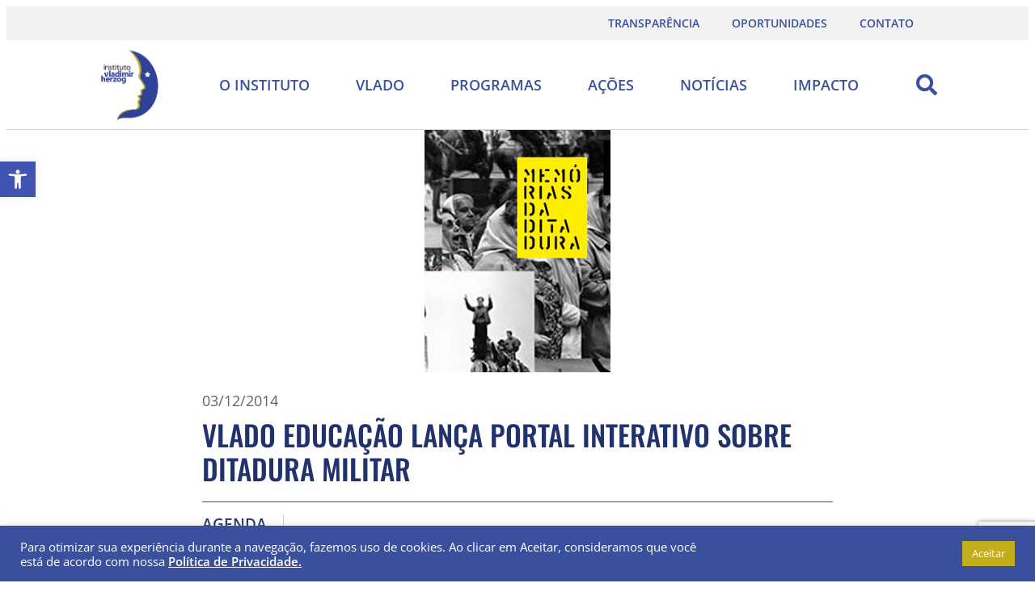

--- FILE ---
content_type: text/html; charset=UTF-8
request_url: https://vladimirherzog.org/vlado-educacao-lanca-portal-interativo-sobre-ditadura-militar/
body_size: 23231
content:
<!doctype html>
<html lang="pt-BR">
<head>
	<meta charset="UTF-8">
		<meta name="viewport" content="width=device-width, initial-scale=1">
	<link rel="profile" href="https://gmpg.org/xfn/11">
	<meta name='robots' content='index, follow, max-image-preview:large, max-snippet:-1, max-video-preview:-1' />
	<style>img:is([sizes="auto" i], [sizes^="auto," i]) { contain-intrinsic-size: 3000px 1500px }</style>
	
	<!-- This site is optimized with the Yoast SEO plugin v25.6 - https://yoast.com/wordpress/plugins/seo/ -->
	<title>Vlado Educação lança portal interativo sobre ditadura militar - Instituto Vladimir Herzog</title>
	<link rel="canonical" href="https://vladimirherzog.org/vlado-educacao-lanca-portal-interativo-sobre-ditadura-militar/" />
	<meta property="og:locale" content="pt_BR" />
	<meta property="og:type" content="article" />
	<meta property="og:title" content="Vlado Educação lança portal interativo sobre ditadura militar - Instituto Vladimir Herzog" />
	<meta property="og:description" content="Com previsão de lançamento para o dia 5 de dezembro, “Memórias da Ditadura” oferece conteúdos multimídia a fim de divulgar a História do Brasil no período de 1964 a 1985. Criado e produzido pelo Vlado Educação, em parceria com a Secretaria de Direitos Humanos da Presidência da República e o PNUD-Programa das Nações Unidas para [&hellip;]" />
	<meta property="og:url" content="https://vladimirherzog.org/vlado-educacao-lanca-portal-interativo-sobre-ditadura-militar/" />
	<meta property="og:site_name" content="Instituto Vladimir Herzog" />
	<meta property="article:publisher" content="https://www.facebook.com/institutovladimirherzog/" />
	<meta property="article:published_time" content="2014-12-03T16:01:31+00:00" />
	<meta property="article:modified_time" content="2021-04-05T13:14:06+00:00" />
	<meta property="og:image" content="https://vladimirherzog.org/wp-content/uploads/2014/12/memoriasdestaque-1.jpg" />
	<meta property="og:image:width" content="230" />
	<meta property="og:image:height" content="300" />
	<meta property="og:image:type" content="image/jpeg" />
	<meta name="author" content="Comunicacao IVH" />
	<meta name="twitter:card" content="summary_large_image" />
	<meta name="twitter:creator" content="@vladimirherzog" />
	<meta name="twitter:site" content="@vladimirherzog" />
	<meta name="twitter:label1" content="Escrito por" />
	<meta name="twitter:data1" content="Comunicacao IVH" />
	<meta name="twitter:label2" content="Est. tempo de leitura" />
	<meta name="twitter:data2" content="1 minuto" />
	<script type="application/ld+json" class="yoast-schema-graph">{"@context":"https://schema.org","@graph":[{"@type":"Article","@id":"https://vladimirherzog.org/vlado-educacao-lanca-portal-interativo-sobre-ditadura-militar/#article","isPartOf":{"@id":"https://vladimirherzog.org/vlado-educacao-lanca-portal-interativo-sobre-ditadura-militar/"},"author":{"name":"Comunicacao IVH","@id":"https://vladimirherzog.org/#/schema/person/ca30e99e1c243ec8cd94eac2c36d4a9f"},"headline":"Vlado Educação lança portal interativo sobre ditadura militar","datePublished":"2014-12-03T16:01:31+00:00","dateModified":"2021-04-05T13:14:06+00:00","mainEntityOfPage":{"@id":"https://vladimirherzog.org/vlado-educacao-lanca-portal-interativo-sobre-ditadura-militar/"},"wordCount":261,"commentCount":0,"publisher":{"@id":"https://vladimirherzog.org/#organization"},"image":{"@id":"https://vladimirherzog.org/vlado-educacao-lanca-portal-interativo-sobre-ditadura-militar/#primaryimage"},"thumbnailUrl":"https://vladimirherzog.org/wp-content/uploads/2014/12/memoriasdestaque-1.jpg","articleSection":["Agenda"],"inLanguage":"pt-BR","potentialAction":[{"@type":"CommentAction","name":"Comment","target":["https://vladimirherzog.org/vlado-educacao-lanca-portal-interativo-sobre-ditadura-militar/#respond"]}]},{"@type":"WebPage","@id":"https://vladimirherzog.org/vlado-educacao-lanca-portal-interativo-sobre-ditadura-militar/","url":"https://vladimirherzog.org/vlado-educacao-lanca-portal-interativo-sobre-ditadura-militar/","name":"Vlado Educação lança portal interativo sobre ditadura militar - Instituto Vladimir Herzog","isPartOf":{"@id":"https://vladimirherzog.org/#website"},"primaryImageOfPage":{"@id":"https://vladimirherzog.org/vlado-educacao-lanca-portal-interativo-sobre-ditadura-militar/#primaryimage"},"image":{"@id":"https://vladimirherzog.org/vlado-educacao-lanca-portal-interativo-sobre-ditadura-militar/#primaryimage"},"thumbnailUrl":"https://vladimirherzog.org/wp-content/uploads/2014/12/memoriasdestaque-1.jpg","datePublished":"2014-12-03T16:01:31+00:00","dateModified":"2021-04-05T13:14:06+00:00","breadcrumb":{"@id":"https://vladimirherzog.org/vlado-educacao-lanca-portal-interativo-sobre-ditadura-militar/#breadcrumb"},"inLanguage":"pt-BR","potentialAction":[{"@type":"ReadAction","target":["https://vladimirherzog.org/vlado-educacao-lanca-portal-interativo-sobre-ditadura-militar/"]}]},{"@type":"ImageObject","inLanguage":"pt-BR","@id":"https://vladimirherzog.org/vlado-educacao-lanca-portal-interativo-sobre-ditadura-militar/#primaryimage","url":"https://vladimirherzog.org/wp-content/uploads/2014/12/memoriasdestaque-1.jpg","contentUrl":"https://vladimirherzog.org/wp-content/uploads/2014/12/memoriasdestaque-1.jpg","width":230,"height":300},{"@type":"BreadcrumbList","@id":"https://vladimirherzog.org/vlado-educacao-lanca-portal-interativo-sobre-ditadura-militar/#breadcrumb","itemListElement":[{"@type":"ListItem","position":1,"name":"Início","item":"https://vladimirherzog.org/"},{"@type":"ListItem","position":2,"name":"Vlado Educação lança portal interativo sobre ditadura militar"}]},{"@type":"WebSite","@id":"https://vladimirherzog.org/#website","url":"https://vladimirherzog.org/","name":"Instituto Vladimir Herzog","description":"O Instituto Vladimir Herzog trabalha com a sociedade pelos valores da Democracia, Direitos Humanos e Liberdade de Expressão.","publisher":{"@id":"https://vladimirherzog.org/#organization"},"potentialAction":[{"@type":"SearchAction","target":{"@type":"EntryPoint","urlTemplate":"https://vladimirherzog.org/?s={search_term_string}"},"query-input":{"@type":"PropertyValueSpecification","valueRequired":true,"valueName":"search_term_string"}}],"inLanguage":"pt-BR"},{"@type":"Organization","@id":"https://vladimirherzog.org/#organization","name":"Instituto Vladimir Herzog","url":"https://vladimirherzog.org/","logo":{"@type":"ImageObject","inLanguage":"pt-BR","@id":"https://vladimirherzog.org/#/schema/logo/image/","url":"https://vladimirherzog.org/wp-content/uploads/2021/04/logo_instituto_vladimir_herzog.svg","contentUrl":"https://vladimirherzog.org/wp-content/uploads/2021/04/logo_instituto_vladimir_herzog.svg","width":100,"height":100,"caption":"Instituto Vladimir Herzog"},"image":{"@id":"https://vladimirherzog.org/#/schema/logo/image/"},"sameAs":["https://www.facebook.com/institutovladimirherzog/","https://x.com/vladimirherzog","https://www.instagram.com/vladimirherzog/","https://www.youtube.com/c/InstitutoVladimirHerzog"]},{"@type":"Person","@id":"https://vladimirherzog.org/#/schema/person/ca30e99e1c243ec8cd94eac2c36d4a9f","name":"Comunicacao IVH","image":{"@type":"ImageObject","inLanguage":"pt-BR","@id":"https://vladimirherzog.org/#/schema/person/image/","url":"https://secure.gravatar.com/avatar/7f4c0c1e7e091089c9d76dfe9cbc0d55?s=96&d=mm&r=g","contentUrl":"https://secure.gravatar.com/avatar/7f4c0c1e7e091089c9d76dfe9cbc0d55?s=96&d=mm&r=g","caption":"Comunicacao IVH"},"url":"https://vladimirherzog.org/author/comunicacao-ivh/"}]}</script>
	<!-- / Yoast SEO plugin. -->


<link rel='dns-prefetch' href='//ajax.googleapis.com' />
<link rel="alternate" type="application/rss+xml" title="Feed para Instituto Vladimir Herzog &raquo;" href="https://vladimirherzog.org/feed/" />
<link rel="alternate" type="application/rss+xml" title="Feed de comentários para Instituto Vladimir Herzog &raquo;" href="https://vladimirherzog.org/comments/feed/" />
<link rel="alternate" type="application/rss+xml" title="Feed de comentários para Instituto Vladimir Herzog &raquo; Vlado Educação lança portal interativo sobre ditadura militar" href="https://vladimirherzog.org/vlado-educacao-lanca-portal-interativo-sobre-ditadura-militar/feed/" />
<style id='global-styles-inline-css'>
:root{--wp--preset--aspect-ratio--square: 1;--wp--preset--aspect-ratio--4-3: 4/3;--wp--preset--aspect-ratio--3-4: 3/4;--wp--preset--aspect-ratio--3-2: 3/2;--wp--preset--aspect-ratio--2-3: 2/3;--wp--preset--aspect-ratio--16-9: 16/9;--wp--preset--aspect-ratio--9-16: 9/16;--wp--preset--color--black: #000000;--wp--preset--color--cyan-bluish-gray: #abb8c3;--wp--preset--color--white: #ffffff;--wp--preset--color--pale-pink: #f78da7;--wp--preset--color--vivid-red: #cf2e2e;--wp--preset--color--luminous-vivid-orange: #ff6900;--wp--preset--color--luminous-vivid-amber: #fcb900;--wp--preset--color--light-green-cyan: #7bdcb5;--wp--preset--color--vivid-green-cyan: #00d084;--wp--preset--color--pale-cyan-blue: #8ed1fc;--wp--preset--color--vivid-cyan-blue: #0693e3;--wp--preset--color--vivid-purple: #9b51e0;--wp--preset--gradient--vivid-cyan-blue-to-vivid-purple: linear-gradient(135deg,rgba(6,147,227,1) 0%,rgb(155,81,224) 100%);--wp--preset--gradient--light-green-cyan-to-vivid-green-cyan: linear-gradient(135deg,rgb(122,220,180) 0%,rgb(0,208,130) 100%);--wp--preset--gradient--luminous-vivid-amber-to-luminous-vivid-orange: linear-gradient(135deg,rgba(252,185,0,1) 0%,rgba(255,105,0,1) 100%);--wp--preset--gradient--luminous-vivid-orange-to-vivid-red: linear-gradient(135deg,rgba(255,105,0,1) 0%,rgb(207,46,46) 100%);--wp--preset--gradient--very-light-gray-to-cyan-bluish-gray: linear-gradient(135deg,rgb(238,238,238) 0%,rgb(169,184,195) 100%);--wp--preset--gradient--cool-to-warm-spectrum: linear-gradient(135deg,rgb(74,234,220) 0%,rgb(151,120,209) 20%,rgb(207,42,186) 40%,rgb(238,44,130) 60%,rgb(251,105,98) 80%,rgb(254,248,76) 100%);--wp--preset--gradient--blush-light-purple: linear-gradient(135deg,rgb(255,206,236) 0%,rgb(152,150,240) 100%);--wp--preset--gradient--blush-bordeaux: linear-gradient(135deg,rgb(254,205,165) 0%,rgb(254,45,45) 50%,rgb(107,0,62) 100%);--wp--preset--gradient--luminous-dusk: linear-gradient(135deg,rgb(255,203,112) 0%,rgb(199,81,192) 50%,rgb(65,88,208) 100%);--wp--preset--gradient--pale-ocean: linear-gradient(135deg,rgb(255,245,203) 0%,rgb(182,227,212) 50%,rgb(51,167,181) 100%);--wp--preset--gradient--electric-grass: linear-gradient(135deg,rgb(202,248,128) 0%,rgb(113,206,126) 100%);--wp--preset--gradient--midnight: linear-gradient(135deg,rgb(2,3,129) 0%,rgb(40,116,252) 100%);--wp--preset--font-size--small: 13px;--wp--preset--font-size--medium: 20px;--wp--preset--font-size--large: 36px;--wp--preset--font-size--x-large: 42px;--wp--preset--spacing--20: 0.44rem;--wp--preset--spacing--30: 0.67rem;--wp--preset--spacing--40: 1rem;--wp--preset--spacing--50: 1.5rem;--wp--preset--spacing--60: 2.25rem;--wp--preset--spacing--70: 3.38rem;--wp--preset--spacing--80: 5.06rem;--wp--preset--shadow--natural: 6px 6px 9px rgba(0, 0, 0, 0.2);--wp--preset--shadow--deep: 12px 12px 50px rgba(0, 0, 0, 0.4);--wp--preset--shadow--sharp: 6px 6px 0px rgba(0, 0, 0, 0.2);--wp--preset--shadow--outlined: 6px 6px 0px -3px rgba(255, 255, 255, 1), 6px 6px rgba(0, 0, 0, 1);--wp--preset--shadow--crisp: 6px 6px 0px rgba(0, 0, 0, 1);}:root { --wp--style--global--content-size: 800px;--wp--style--global--wide-size: 1200px; }:where(body) { margin: 0; }.wp-site-blocks > .alignleft { float: left; margin-right: 2em; }.wp-site-blocks > .alignright { float: right; margin-left: 2em; }.wp-site-blocks > .aligncenter { justify-content: center; margin-left: auto; margin-right: auto; }:where(.wp-site-blocks) > * { margin-block-start: 24px; margin-block-end: 0; }:where(.wp-site-blocks) > :first-child { margin-block-start: 0; }:where(.wp-site-blocks) > :last-child { margin-block-end: 0; }:root { --wp--style--block-gap: 24px; }:root :where(.is-layout-flow) > :first-child{margin-block-start: 0;}:root :where(.is-layout-flow) > :last-child{margin-block-end: 0;}:root :where(.is-layout-flow) > *{margin-block-start: 24px;margin-block-end: 0;}:root :where(.is-layout-constrained) > :first-child{margin-block-start: 0;}:root :where(.is-layout-constrained) > :last-child{margin-block-end: 0;}:root :where(.is-layout-constrained) > *{margin-block-start: 24px;margin-block-end: 0;}:root :where(.is-layout-flex){gap: 24px;}:root :where(.is-layout-grid){gap: 24px;}.is-layout-flow > .alignleft{float: left;margin-inline-start: 0;margin-inline-end: 2em;}.is-layout-flow > .alignright{float: right;margin-inline-start: 2em;margin-inline-end: 0;}.is-layout-flow > .aligncenter{margin-left: auto !important;margin-right: auto !important;}.is-layout-constrained > .alignleft{float: left;margin-inline-start: 0;margin-inline-end: 2em;}.is-layout-constrained > .alignright{float: right;margin-inline-start: 2em;margin-inline-end: 0;}.is-layout-constrained > .aligncenter{margin-left: auto !important;margin-right: auto !important;}.is-layout-constrained > :where(:not(.alignleft):not(.alignright):not(.alignfull)){max-width: var(--wp--style--global--content-size);margin-left: auto !important;margin-right: auto !important;}.is-layout-constrained > .alignwide{max-width: var(--wp--style--global--wide-size);}body .is-layout-flex{display: flex;}.is-layout-flex{flex-wrap: wrap;align-items: center;}.is-layout-flex > :is(*, div){margin: 0;}body .is-layout-grid{display: grid;}.is-layout-grid > :is(*, div){margin: 0;}body{padding-top: 0px;padding-right: 0px;padding-bottom: 0px;padding-left: 0px;}a:where(:not(.wp-element-button)){text-decoration: underline;}:root :where(.wp-element-button, .wp-block-button__link){background-color: #32373c;border-width: 0;color: #fff;font-family: inherit;font-size: inherit;line-height: inherit;padding: calc(0.667em + 2px) calc(1.333em + 2px);text-decoration: none;}.has-black-color{color: var(--wp--preset--color--black) !important;}.has-cyan-bluish-gray-color{color: var(--wp--preset--color--cyan-bluish-gray) !important;}.has-white-color{color: var(--wp--preset--color--white) !important;}.has-pale-pink-color{color: var(--wp--preset--color--pale-pink) !important;}.has-vivid-red-color{color: var(--wp--preset--color--vivid-red) !important;}.has-luminous-vivid-orange-color{color: var(--wp--preset--color--luminous-vivid-orange) !important;}.has-luminous-vivid-amber-color{color: var(--wp--preset--color--luminous-vivid-amber) !important;}.has-light-green-cyan-color{color: var(--wp--preset--color--light-green-cyan) !important;}.has-vivid-green-cyan-color{color: var(--wp--preset--color--vivid-green-cyan) !important;}.has-pale-cyan-blue-color{color: var(--wp--preset--color--pale-cyan-blue) !important;}.has-vivid-cyan-blue-color{color: var(--wp--preset--color--vivid-cyan-blue) !important;}.has-vivid-purple-color{color: var(--wp--preset--color--vivid-purple) !important;}.has-black-background-color{background-color: var(--wp--preset--color--black) !important;}.has-cyan-bluish-gray-background-color{background-color: var(--wp--preset--color--cyan-bluish-gray) !important;}.has-white-background-color{background-color: var(--wp--preset--color--white) !important;}.has-pale-pink-background-color{background-color: var(--wp--preset--color--pale-pink) !important;}.has-vivid-red-background-color{background-color: var(--wp--preset--color--vivid-red) !important;}.has-luminous-vivid-orange-background-color{background-color: var(--wp--preset--color--luminous-vivid-orange) !important;}.has-luminous-vivid-amber-background-color{background-color: var(--wp--preset--color--luminous-vivid-amber) !important;}.has-light-green-cyan-background-color{background-color: var(--wp--preset--color--light-green-cyan) !important;}.has-vivid-green-cyan-background-color{background-color: var(--wp--preset--color--vivid-green-cyan) !important;}.has-pale-cyan-blue-background-color{background-color: var(--wp--preset--color--pale-cyan-blue) !important;}.has-vivid-cyan-blue-background-color{background-color: var(--wp--preset--color--vivid-cyan-blue) !important;}.has-vivid-purple-background-color{background-color: var(--wp--preset--color--vivid-purple) !important;}.has-black-border-color{border-color: var(--wp--preset--color--black) !important;}.has-cyan-bluish-gray-border-color{border-color: var(--wp--preset--color--cyan-bluish-gray) !important;}.has-white-border-color{border-color: var(--wp--preset--color--white) !important;}.has-pale-pink-border-color{border-color: var(--wp--preset--color--pale-pink) !important;}.has-vivid-red-border-color{border-color: var(--wp--preset--color--vivid-red) !important;}.has-luminous-vivid-orange-border-color{border-color: var(--wp--preset--color--luminous-vivid-orange) !important;}.has-luminous-vivid-amber-border-color{border-color: var(--wp--preset--color--luminous-vivid-amber) !important;}.has-light-green-cyan-border-color{border-color: var(--wp--preset--color--light-green-cyan) !important;}.has-vivid-green-cyan-border-color{border-color: var(--wp--preset--color--vivid-green-cyan) !important;}.has-pale-cyan-blue-border-color{border-color: var(--wp--preset--color--pale-cyan-blue) !important;}.has-vivid-cyan-blue-border-color{border-color: var(--wp--preset--color--vivid-cyan-blue) !important;}.has-vivid-purple-border-color{border-color: var(--wp--preset--color--vivid-purple) !important;}.has-vivid-cyan-blue-to-vivid-purple-gradient-background{background: var(--wp--preset--gradient--vivid-cyan-blue-to-vivid-purple) !important;}.has-light-green-cyan-to-vivid-green-cyan-gradient-background{background: var(--wp--preset--gradient--light-green-cyan-to-vivid-green-cyan) !important;}.has-luminous-vivid-amber-to-luminous-vivid-orange-gradient-background{background: var(--wp--preset--gradient--luminous-vivid-amber-to-luminous-vivid-orange) !important;}.has-luminous-vivid-orange-to-vivid-red-gradient-background{background: var(--wp--preset--gradient--luminous-vivid-orange-to-vivid-red) !important;}.has-very-light-gray-to-cyan-bluish-gray-gradient-background{background: var(--wp--preset--gradient--very-light-gray-to-cyan-bluish-gray) !important;}.has-cool-to-warm-spectrum-gradient-background{background: var(--wp--preset--gradient--cool-to-warm-spectrum) !important;}.has-blush-light-purple-gradient-background{background: var(--wp--preset--gradient--blush-light-purple) !important;}.has-blush-bordeaux-gradient-background{background: var(--wp--preset--gradient--blush-bordeaux) !important;}.has-luminous-dusk-gradient-background{background: var(--wp--preset--gradient--luminous-dusk) !important;}.has-pale-ocean-gradient-background{background: var(--wp--preset--gradient--pale-ocean) !important;}.has-electric-grass-gradient-background{background: var(--wp--preset--gradient--electric-grass) !important;}.has-midnight-gradient-background{background: var(--wp--preset--gradient--midnight) !important;}.has-small-font-size{font-size: var(--wp--preset--font-size--small) !important;}.has-medium-font-size{font-size: var(--wp--preset--font-size--medium) !important;}.has-large-font-size{font-size: var(--wp--preset--font-size--large) !important;}.has-x-large-font-size{font-size: var(--wp--preset--font-size--x-large) !important;}
:root :where(.wp-block-pullquote){font-size: 1.5em;line-height: 1.6;}
</style>
<link rel='stylesheet' id='wpo_min-header-0-css' href='https://vladimirherzog.org/wp-content/cache/wpo-minify/1762462539/assets/wpo-minify-header-d782819d.min.css' media='all' />
<script id="wpo_min-header-0-js-extra">
var r3d_frontend = {"rootFolder":"https:\/\/vladimirherzog.org\/wp-content\/plugins\/real3d-flipbook\/","version":"4.8.4","options":{"pages":[],"pdfUrl":"","printPdfUrl":"","tableOfContent":[],"id":"","bookId":"","date":"","lightboxThumbnailUrl":"","mode":"normal","viewMode":"webgl","pageTextureSize":"2048","pageTextureSizeSmall":"1500","pageTextureSizeMobile":"","pageTextureSizeMobileSmall":"1024","minPixelRatio":"1","pdfTextLayer":"true","zoomMin":"0.9","zoomStep":"2","zoomSize":"","zoomReset":"false","doubleClickZoom":"true","pageDrag":"true","singlePageMode":"false","pageFlipDuration":"1","sound":"true","startPage":"1","pageNumberOffset":"0","deeplinking":{"enabled":"false","prefix":""},"responsiveView":"true","responsiveViewTreshold":"768","responsiveViewRatio":"1","cover":"true","backCover":"true","height":"400","responsiveHeight":"true","containerRatio":"","thumbnailsOnStart":"false","contentOnStart":"false","searchOnStart":"","searchResultsThumbs":"false","tableOfContentCloseOnClick":"true","thumbsCloseOnClick":"true","autoplayOnStart":"false","autoplayInterval":"3000","autoplayLoop":"true","autoplayStartPage":"1","rightToLeft":"false","pageWidth":"","pageHeight":"","thumbSize":"130","logoImg":"","logoUrl":"","logoUrlTarget":"","logoCSS":"position:absolute;left:0;top:0;","menuSelector":"","zIndex":"auto","preloaderText":"","googleAnalyticsTrackingCode":"","pdfBrowserViewerIfIE":"false","modeMobile":"","viewModeMobile":"","aspectMobile":"","aspectRatioMobile":"0.71","singlePageModeIfMobile":"false","logoHideOnMobile":"false","mobile":{"thumbnailsOnStart":"false","contentOnStart":"false","currentPage":{"enabled":"false"}},"lightboxCssClass":"","lightboxLink":"","lightboxLinkNewWindow":"true","lightboxBackground":"rgb(81, 85, 88)","lightboxBackgroundPattern":"","lightboxBackgroundImage":"","lightboxContainerCSS":"display:inline-block;padding:10px;","lightboxThumbnailHeight":"300","lightboxThumbnailUrlCSS":"display:block;","lightboxThumbnailInfo":"false","lightboxThumbnailInfoText":"","lightboxThumbnailInfoCSS":"top: 0;  width: 100%; height: 100%; font-size: 16px; color: #000; background: rgba(255,255,255,.8); ","showTitle":"false","showDate":"false","hideThumbnail":"false","lightboxText":"","lightboxTextCSS":"display:block;","lightboxTextPosition":"top","lightBoxOpened":"false","lightBoxFullscreen":"false","lightboxStartPage":"","lightboxMarginV":"0","lightboxMarginH":"0","lights":"true","lightPositionX":"0","lightPositionY":"150","lightPositionZ":"1400","lightIntensity":"0.6","shadows":"true","shadowMapSize":"2048","shadowOpacity":"0.2","shadowDistance":"15","pageHardness":"2","coverHardness":"2","pageRoughness":"1","pageMetalness":"0","pageSegmentsW":"6","pageSegmentsH":"1","pageMiddleShadowSize":"4","pageMiddleShadowColorL":"#7F7F7F","pageMiddleShadowColorR":"#AAAAAA","antialias":"false","pan":"0","tilt":"0","rotateCameraOnMouseDrag":"true","panMax":"20","panMin":"-20","tiltMax":"0","tiltMin":"0","currentPage":{"enabled":"true","title":"Current page","hAlign":"left","vAlign":"top"},"btnAutoplay":{"enabled":"true","title":"Autoplay"},"btnNext":{"enabled":"true","title":"Next Page"},"btnLast":{"enabled":"false","title":"Last Page"},"btnPrev":{"enabled":"true","title":"Previous Page"},"btnFirst":{"enabled":"false","title":"First Page"},"btnZoomIn":{"enabled":"true","title":"Zoom in"},"btnZoomOut":{"enabled":"true","title":"Zoom out"},"btnToc":{"enabled":"true","title":"Table of Contents"},"btnThumbs":{"enabled":"true","title":"Pages"},"btnShare":{"enabled":"true","title":"Share"},"btnNotes":{"enabled":"false","title":"Notes"},"btnDownloadPages":{"enabled":"false","url":"","title":"Download pages"},"btnDownloadPdf":{"enabled":"true","url":"","title":"Download PDF","forceDownload":"true","openInNewWindow":"true"},"btnSound":{"enabled":"true","title":"Sound"},"btnExpand":{"enabled":"true","title":"Toggle fullscreen"},"btnSingle":{"enabled":"true","title":"Toggle single page"},"btnSearch":{"enabled":"false","title":"Search"},"search":{"enabled":"false","title":"Search"},"btnBookmark":{"enabled":"false","title":"Bookmark"},"btnPrint":{"enabled":"true","title":"Print"},"btnTools":{"enabled":"true","title":"Tools"},"btnClose":{"enabled":"true","title":"Close"},"whatsapp":{"enabled":"true"},"twitter":{"enabled":"true"},"facebook":{"enabled":"true"},"pinterest":{"enabled":"true"},"email":{"enabled":"true"},"linkedin":{"enabled":"true"},"digg":{"enabled":"false"},"reddit":{"enabled":"false"},"shareUrl":"","shareTitle":"","shareImage":"","layout":1,"icons":"FontAwesome","skin":"light","useFontAwesome5":"true","sideNavigationButtons":"true","menuNavigationButtons":"false","backgroundColor":"rgb(81, 85, 88)","backgroundPattern":"","backgroundImage":"","backgroundTransparent":"false","menuBackground":"","menuShadow":"","menuMargin":"0","menuPadding":"0","menuOverBook":"false","menuFloating":"false","menuTransparent":"false","menu2Background":"","menu2Shadow":"","menu2Margin":"0","menu2Padding":"0","menu2OverBook":"true","menu2Floating":"false","menu2Transparent":"true","skinColor":"","skinBackground":"","hideMenu":"false","menuAlignHorizontal":"center","btnColor":"","btnColorHover":"","btnBackground":"none","btnRadius":"0","btnMargin":"0","btnSize":"18","btnPaddingV":"10","btnPaddingH":"10","btnShadow":"","btnTextShadow":"","btnBorder":"","sideBtnColor":"#fff","sideBtnColorHover":"#fff","sideBtnBackground":"rgba(0,0,0,.3)","sideBtnBackgroundHover":"","sideBtnRadius":"0","sideBtnMargin":"0","sideBtnSize":"25","sideBtnPaddingV":"10","sideBtnPaddingH":"10","sideBtnShadow":"","sideBtnTextShadow":"","sideBtnBorder":"","closeBtnColorHover":"#FFF","closeBtnBackground":"rgba(0,0,0,.4)","closeBtnRadius":"0","closeBtnMargin":"0","closeBtnSize":"20","closeBtnPadding":"5","closeBtnTextShadow":"","closeBtnBorder":"","floatingBtnColor":"","floatingBtnColorHover":"","floatingBtnBackground":"","floatingBtnBackgroundHover":"","floatingBtnRadius":"","floatingBtnMargin":"","floatingBtnSize":"","floatingBtnPadding":"","floatingBtnShadow":"","floatingBtnTextShadow":"","floatingBtnBorder":"","currentPageMarginV":"5","currentPageMarginH":"5","arrowsAlwaysEnabledForNavigation":"true","arrowsDisabledNotFullscreen":"true","touchSwipeEnabled":"true","fitToWidth":"false","rightClickEnabled":"true","linkColor":"rgba(0, 0, 0, 0)","linkColorHover":"rgba(255, 255, 0, 1)","linkOpacity":"0.4","linkTarget":"_blank","pdfAutoLinks":"false","disableRange":"false","strings":{"print":"Print","printLeftPage":"Print left page","printRightPage":"Print right page","printCurrentPage":"Print current page","printAllPages":"Print all pages","download":"Download","downloadLeftPage":"Download left page","downloadRightPage":"Download right page","downloadCurrentPage":"Download current page","downloadAllPages":"Download all pages","bookmarks":"Bookmarks","bookmarkLeftPage":"Bookmark left page","bookmarkRightPage":"Bookmark right page","bookmarkCurrentPage":"Bookmark current page","search":"Search","findInDocument":"Find in document","pagesFoundContaining":"pages found containing","noMatches":"No matches","matchesFound":"matches found","page":"Page","matches":"matches","thumbnails":"Thumbnails","tableOfContent":"Table of Contents","share":"Share","pressEscToClose":"Press ESC to close","password":"Password","addNote":"Add note","typeInYourNote":"Type in your note..."},"access":"free","backgroundMusic":"","cornerCurl":"false","pdfTools":{"pageHeight":1500,"thumbHeight":200,"quality":0.8,"textLayer":"true","autoConvert":"true"},"slug":"","convertPDFLinks":"true","convertPDFLinksWithClass":"","convertPDFLinksWithoutClass":"","overridePDFEmbedder":"true","overrideDflip":"true","overrideWonderPDFEmbed":"true","override3DFlipBook":"true","overridePDFjsViewer":"true","resumeReading":"false","previewPages":"","previewMode":"","s":"b79e05d5"}};
var Cli_Data = {"nn_cookie_ids":[],"cookielist":[],"non_necessary_cookies":[],"ccpaEnabled":"","ccpaRegionBased":"","ccpaBarEnabled":"","strictlyEnabled":["necessary","obligatoire"],"ccpaType":"gdpr","js_blocking":"1","custom_integration":"","triggerDomRefresh":"","secure_cookies":""};
var cli_cookiebar_settings = {"animate_speed_hide":"500","animate_speed_show":"500","background":"#FFF","border":"#b1a6a6c2","border_on":"","button_1_button_colour":"#c2ad1d","button_1_button_hover":"#9b8a17","button_1_link_colour":"#fff","button_1_as_button":"1","button_1_new_win":"","button_2_button_colour":"#333","button_2_button_hover":"#292929","button_2_link_colour":"#444","button_2_as_button":"","button_2_hidebar":"","button_3_button_colour":"#dedfe0","button_3_button_hover":"#b2b2b3","button_3_link_colour":"#333333","button_3_as_button":"1","button_3_new_win":"","button_4_button_colour":"#dedfe0","button_4_button_hover":"#b2b2b3","button_4_link_colour":"#333333","button_4_as_button":"1","button_7_button_colour":"#c2ad1d","button_7_button_hover":"#9b8a17","button_7_link_colour":"#fff","button_7_as_button":"1","button_7_new_win":"","font_family":"inherit","header_fix":"","notify_animate_hide":"1","notify_animate_show":"","notify_div_id":"#cookie-law-info-bar","notify_position_horizontal":"right","notify_position_vertical":"bottom","scroll_close":"","scroll_close_reload":"","accept_close_reload":"","reject_close_reload":"","showagain_tab":"","showagain_background":"#fff","showagain_border":"#000","showagain_div_id":"#cookie-law-info-again","showagain_x_position":"100px","text":"#333333","show_once_yn":"","show_once":"10000","logging_on":"","as_popup":"","popup_overlay":"1","bar_heading_text":"","cookie_bar_as":"banner","popup_showagain_position":"bottom-right","widget_position":"left"};
var log_object = {"ajax_url":"https:\/\/vladimirherzog.org\/wp-admin\/admin-ajax.php"};
</script>
<script src="https://vladimirherzog.org/wp-content/cache/wpo-minify/1762462539/assets/wpo-minify-header-d85a2411.min.js" id="wpo_min-header-0-js"></script>
<link rel="https://api.w.org/" href="https://vladimirherzog.org/wp-json/" /><link rel="alternate" title="JSON" type="application/json" href="https://vladimirherzog.org/wp-json/wp/v2/posts/9390" /><link rel="EditURI" type="application/rsd+xml" title="RSD" href="https://vladimirherzog.org/xmlrpc.php?rsd" />
<meta name="generator" content="WordPress 6.7.1" />
<link rel='shortlink' href='https://vladimirherzog.org/?p=9390' />
<link rel="alternate" title="oEmbed (JSON)" type="application/json+oembed" href="https://vladimirherzog.org/wp-json/oembed/1.0/embed?url=https%3A%2F%2Fvladimirherzog.org%2Fvlado-educacao-lanca-portal-interativo-sobre-ditadura-militar%2F" />
<link rel="alternate" title="oEmbed (XML)" type="text/xml+oembed" href="https://vladimirherzog.org/wp-json/oembed/1.0/embed?url=https%3A%2F%2Fvladimirherzog.org%2Fvlado-educacao-lanca-portal-interativo-sobre-ditadura-militar%2F&#038;format=xml" />
<style type="text/css">
#pojo-a11y-toolbar .pojo-a11y-toolbar-toggle a{ background-color: #4054b2;	color: #ffffff;}
#pojo-a11y-toolbar .pojo-a11y-toolbar-overlay, #pojo-a11y-toolbar .pojo-a11y-toolbar-overlay ul.pojo-a11y-toolbar-items.pojo-a11y-links{ border-color: #4054b2;}
body.pojo-a11y-focusable a:focus{ outline-style: solid !important;	outline-width: 1px !important;	outline-color: #FF0000 !important;}
#pojo-a11y-toolbar{ top: 200px !important;}
#pojo-a11y-toolbar .pojo-a11y-toolbar-overlay{ background-color: #ffffff;}
#pojo-a11y-toolbar .pojo-a11y-toolbar-overlay ul.pojo-a11y-toolbar-items li.pojo-a11y-toolbar-item a, #pojo-a11y-toolbar .pojo-a11y-toolbar-overlay p.pojo-a11y-toolbar-title{ color: #333333;}
#pojo-a11y-toolbar .pojo-a11y-toolbar-overlay ul.pojo-a11y-toolbar-items li.pojo-a11y-toolbar-item a.active{ background-color: #4054b2;	color: #ffffff;}
@media (max-width: 767px) { #pojo-a11y-toolbar { top: 200px !important; } }</style><meta name="generator" content="Elementor 3.31.1; features: additional_custom_breakpoints, e_element_cache; settings: css_print_method-external, google_font-enabled, font_display-auto">
			<style>
				.e-con.e-parent:nth-of-type(n+4):not(.e-lazyloaded):not(.e-no-lazyload),
				.e-con.e-parent:nth-of-type(n+4):not(.e-lazyloaded):not(.e-no-lazyload) * {
					background-image: none !important;
				}
				@media screen and (max-height: 1024px) {
					.e-con.e-parent:nth-of-type(n+3):not(.e-lazyloaded):not(.e-no-lazyload),
					.e-con.e-parent:nth-of-type(n+3):not(.e-lazyloaded):not(.e-no-lazyload) * {
						background-image: none !important;
					}
				}
				@media screen and (max-height: 640px) {
					.e-con.e-parent:nth-of-type(n+2):not(.e-lazyloaded):not(.e-no-lazyload),
					.e-con.e-parent:nth-of-type(n+2):not(.e-lazyloaded):not(.e-no-lazyload) * {
						background-image: none !important;
					}
				}
			</style>
			<link rel="icon" href="https://vladimirherzog.org/wp-content/uploads/2021/04/favicon_instituto_vladimir_herzog-1.svg" sizes="32x32" />
<link rel="icon" href="https://vladimirherzog.org/wp-content/uploads/2021/04/favicon_instituto_vladimir_herzog-1.svg" sizes="192x192" />
<link rel="apple-touch-icon" href="https://vladimirherzog.org/wp-content/uploads/2021/04/favicon_instituto_vladimir_herzog-1.svg" />
<meta name="msapplication-TileImage" content="https://vladimirherzog.org/wp-content/uploads/2021/04/favicon_instituto_vladimir_herzog-1.svg" />
	
	<!-- Global site tag (gtag.js) - Google Analytics -->
<script async src="https://www.googletagmanager.com/gtag/js?id=UA-12614702-1"></script>
<script>
  window.dataLayer = window.dataLayer || [];
  function gtag(){dataLayer.push(arguments);}
  gtag('js', new Date());

  gtag('config', 'UA-12614702-1');
</script>
	
<!-- Google Tag Manager -->
<script>(function(w,d,s,l,i){w[l]=w[l]||[];w[l].push({'gtm.start':
new Date().getTime(),event:'gtm.js'});var f=d.getElementsByTagName(s)[0],
j=d.createElement(s),dl=l!='dataLayer'?'&l='+l:'';j.async=true;j.src=
'https://www.googletagmanager.com/gtm.js?id='+i+dl;f.parentNode.insertBefore(j,f);
})(window,document,'script','dataLayer','GTM-TJSDDCP8');</script>
<!-- End Google Tag Manager -->

</head>
	
<body class="post-template-default single single-post postid-9390 single-format-standard wp-custom-logo wp-embed-responsive hello-elementor-default elementor-default elementor-kit-10 elementor-page-23684">
	
<!-- Google Tag Manager (noscript) -->
<noscript><iframe src="https://www.googletagmanager.com/ns.html?id=GTM-TJSDDCP8"
height="0" width="0" style="display:none;visibility:hidden"></iframe></noscript>
<!-- End Google Tag Manager (noscript) -->

		<header data-elementor-type="header" data-elementor-id="109" class="elementor elementor-109 elementor-location-header" data-elementor-post-type="elementor_library">
					<section class="elementor-section elementor-top-section elementor-element elementor-element-758b8cb elementor-hidden-phone elementor-hidden-tablet elementor-section-boxed elementor-section-height-default elementor-section-height-default" data-id="758b8cb" data-element_type="section" data-settings="{&quot;jet_parallax_layout_list&quot;:[{&quot;jet_parallax_layout_image&quot;:{&quot;url&quot;:&quot;&quot;,&quot;id&quot;:&quot;&quot;,&quot;size&quot;:&quot;&quot;},&quot;_id&quot;:&quot;a6c9845&quot;,&quot;jet_parallax_layout_image_tablet&quot;:{&quot;url&quot;:&quot;&quot;,&quot;id&quot;:&quot;&quot;,&quot;size&quot;:&quot;&quot;},&quot;jet_parallax_layout_image_mobile&quot;:{&quot;url&quot;:&quot;&quot;,&quot;id&quot;:&quot;&quot;,&quot;size&quot;:&quot;&quot;},&quot;jet_parallax_layout_speed&quot;:{&quot;unit&quot;:&quot;%&quot;,&quot;size&quot;:50,&quot;sizes&quot;:[]},&quot;jet_parallax_layout_type&quot;:&quot;scroll&quot;,&quot;jet_parallax_layout_direction&quot;:&quot;1&quot;,&quot;jet_parallax_layout_fx_direction&quot;:null,&quot;jet_parallax_layout_z_index&quot;:&quot;&quot;,&quot;jet_parallax_layout_bg_x&quot;:50,&quot;jet_parallax_layout_bg_x_tablet&quot;:&quot;&quot;,&quot;jet_parallax_layout_bg_x_mobile&quot;:&quot;&quot;,&quot;jet_parallax_layout_bg_y&quot;:50,&quot;jet_parallax_layout_bg_y_tablet&quot;:&quot;&quot;,&quot;jet_parallax_layout_bg_y_mobile&quot;:&quot;&quot;,&quot;jet_parallax_layout_bg_size&quot;:&quot;auto&quot;,&quot;jet_parallax_layout_bg_size_tablet&quot;:&quot;&quot;,&quot;jet_parallax_layout_bg_size_mobile&quot;:&quot;&quot;,&quot;jet_parallax_layout_animation_prop&quot;:&quot;transform&quot;,&quot;jet_parallax_layout_on&quot;:[&quot;desktop&quot;,&quot;tablet&quot;]}],&quot;background_background&quot;:&quot;classic&quot;,&quot;sticky&quot;:&quot;top&quot;,&quot;sticky_effects_offset&quot;:100,&quot;sticky_on&quot;:[&quot;desktop&quot;,&quot;tablet&quot;],&quot;sticky_offset&quot;:0,&quot;sticky_anchor_link_offset&quot;:0}">
						<div class="elementor-container elementor-column-gap-default">
					<div class="elementor-column elementor-col-100 elementor-top-column elementor-element elementor-element-dd6d3b4" data-id="dd6d3b4" data-element_type="column">
			<div class="elementor-widget-wrap elementor-element-populated">
						<div class="elementor-element elementor-element-1d5824c elementor-widget__width-auto elementor-widget elementor-widget-button" data-id="1d5824c" data-element_type="widget" data-widget_type="button.default">
				<div class="elementor-widget-container">
									<div class="elementor-button-wrapper">
					<a class="elementor-button elementor-button-link elementor-size-sm" href="https://vladimirherzog.org/transparencia/">
						<span class="elementor-button-content-wrapper">
									<span class="elementor-button-text">Transparência</span>
					</span>
					</a>
				</div>
								</div>
				</div>
				<div class="elementor-element elementor-element-51ab75b elementor-widget__width-auto elementor-widget elementor-widget-button" data-id="51ab75b" data-element_type="widget" data-widget_type="button.default">
				<div class="elementor-widget-container">
									<div class="elementor-button-wrapper">
					<a class="elementor-button elementor-button-link elementor-size-sm" href="https://vladimirherzog.org/oportunidades/">
						<span class="elementor-button-content-wrapper">
									<span class="elementor-button-text">Oportunidades</span>
					</span>
					</a>
				</div>
								</div>
				</div>
				<div class="elementor-element elementor-element-5e39203 elementor-widget__width-auto elementor-widget elementor-widget-button" data-id="5e39203" data-element_type="widget" data-widget_type="button.default">
				<div class="elementor-widget-container">
									<div class="elementor-button-wrapper">
					<a class="elementor-button elementor-button-link elementor-size-sm" href="https://vladimirherzog.org/contato/">
						<span class="elementor-button-content-wrapper">
									<span class="elementor-button-text">Contato</span>
					</span>
					</a>
				</div>
								</div>
				</div>
				<div class="elementor-element elementor-element-a12d6b8 elementor-widget__width-auto elementor-hidden-desktop elementor-hidden-tablet elementor-hidden-mobile elementor-widget elementor-widget-button" data-id="a12d6b8" data-element_type="widget" data-widget_type="button.default">
				<div class="elementor-widget-container">
									<div class="elementor-button-wrapper">
					<a class="elementor-button elementor-button-link elementor-size-sm" href="https://doe.vladimirherzog.org/">
						<span class="elementor-button-content-wrapper">
									<span class="elementor-button-text">Doe Agora</span>
					</span>
					</a>
				</div>
								</div>
				</div>
					</div>
		</div>
					</div>
		</section>
				<section class="elementor-section elementor-top-section elementor-element elementor-element-9968ef5 elementor-section-boxed elementor-section-height-default elementor-section-height-default" data-id="9968ef5" data-element_type="section" data-settings="{&quot;jet_parallax_layout_list&quot;:[{&quot;jet_parallax_layout_image&quot;:{&quot;url&quot;:&quot;&quot;,&quot;id&quot;:&quot;&quot;,&quot;size&quot;:&quot;&quot;},&quot;_id&quot;:&quot;7176fe1&quot;,&quot;jet_parallax_layout_image_tablet&quot;:{&quot;url&quot;:&quot;&quot;,&quot;id&quot;:&quot;&quot;,&quot;size&quot;:&quot;&quot;},&quot;jet_parallax_layout_image_mobile&quot;:{&quot;url&quot;:&quot;&quot;,&quot;id&quot;:&quot;&quot;,&quot;size&quot;:&quot;&quot;},&quot;jet_parallax_layout_speed&quot;:{&quot;unit&quot;:&quot;%&quot;,&quot;size&quot;:50,&quot;sizes&quot;:[]},&quot;jet_parallax_layout_type&quot;:&quot;scroll&quot;,&quot;jet_parallax_layout_direction&quot;:&quot;1&quot;,&quot;jet_parallax_layout_fx_direction&quot;:null,&quot;jet_parallax_layout_z_index&quot;:&quot;&quot;,&quot;jet_parallax_layout_bg_x&quot;:50,&quot;jet_parallax_layout_bg_x_tablet&quot;:&quot;&quot;,&quot;jet_parallax_layout_bg_x_mobile&quot;:&quot;&quot;,&quot;jet_parallax_layout_bg_y&quot;:50,&quot;jet_parallax_layout_bg_y_tablet&quot;:&quot;&quot;,&quot;jet_parallax_layout_bg_y_mobile&quot;:&quot;&quot;,&quot;jet_parallax_layout_bg_size&quot;:&quot;auto&quot;,&quot;jet_parallax_layout_bg_size_tablet&quot;:&quot;&quot;,&quot;jet_parallax_layout_bg_size_mobile&quot;:&quot;&quot;,&quot;jet_parallax_layout_animation_prop&quot;:&quot;transform&quot;,&quot;jet_parallax_layout_on&quot;:[&quot;desktop&quot;,&quot;tablet&quot;]}],&quot;background_background&quot;:&quot;classic&quot;,&quot;sticky&quot;:&quot;top&quot;,&quot;sticky_effects_offset&quot;:100,&quot;sticky_offset&quot;:40,&quot;sticky_on&quot;:[&quot;desktop&quot;,&quot;tablet&quot;,&quot;mobile&quot;],&quot;sticky_anchor_link_offset&quot;:0}">
						<div class="elementor-container elementor-column-gap-default">
					<div class="elementor-column elementor-col-100 elementor-top-column elementor-element elementor-element-a4091e9" data-id="a4091e9" data-element_type="column">
			<div class="elementor-widget-wrap elementor-element-populated">
						<div class="elementor-element elementor-element-6276409 elementor-widget__width-auto elementor-hidden-desktop elementor-view-default elementor-widget elementor-widget-icon" data-id="6276409" data-element_type="widget" data-widget_type="icon.default">
				<div class="elementor-widget-container">
							<div class="elementor-icon-wrapper">
			<a class="elementor-icon" href="#elementor-action%3Aaction%3Dpopup%3Aopen%26settings%3DeyJpZCI6IjIyODM5IiwidG9nZ2xlIjp0cnVlfQ%3D%3D">
			<i aria-hidden="true" class="fas fa-bars"></i>			</a>
		</div>
						</div>
				</div>
				<div class="elementor-element elementor-element-9e9f099 sticky-logo elementor-widget__width-auto elementor-widget-mobile__width-auto elementor-widget elementor-widget-image" data-id="9e9f099" data-element_type="widget" id="header-logo" data-widget_type="image.default">
				<div class="elementor-widget-container">
																<a href="https://vladimirherzog.org/">
							<img width="3334" height="3334" src="https://vladimirherzog.org/wp-content/uploads/2021/04/LOGO-HERZOG-02.png" class="attachment-full size-full wp-image-32296" alt="" />								</a>
															</div>
				</div>
				<div class="elementor-element elementor-element-0287de9 elementor-widget__width-initial elementor-nav-menu--stretch elementor-nav-menu__text-align-center elementor-widget-mobile__width-auto elementor-hidden-tablet elementor-hidden-phone elementor-nav-menu__align-justify elementor-nav-menu--dropdown-tablet elementor-nav-menu--toggle elementor-nav-menu--burger elementor-widget elementor-widget-nav-menu" data-id="0287de9" data-element_type="widget" data-settings="{&quot;full_width&quot;:&quot;stretch&quot;,&quot;layout&quot;:&quot;horizontal&quot;,&quot;submenu_icon&quot;:{&quot;value&quot;:&quot;&lt;i class=\&quot;fas fa-caret-down\&quot;&gt;&lt;\/i&gt;&quot;,&quot;library&quot;:&quot;fa-solid&quot;},&quot;toggle&quot;:&quot;burger&quot;}" data-widget_type="nav-menu.default">
				<div class="elementor-widget-container">
								<nav aria-label="Menu" class="elementor-nav-menu--main elementor-nav-menu__container elementor-nav-menu--layout-horizontal e--pointer-none">
				<ul id="menu-1-0287de9" class="elementor-nav-menu"><li class="menu-item menu-item-type-post_type menu-item-object-page menu-item-has-children menu-item-38766"><a href="https://vladimirherzog.org/sobre-o-instituto/" class="elementor-item">O Instituto</a>
<ul class="sub-menu elementor-nav-menu--dropdown">
	<li class="menu-item menu-item-type-post_type menu-item-object-page menu-item-36883"><a href="https://vladimirherzog.org/sobre-o-instituto/" class="elementor-sub-item">Sobre o Instituto</a></li>
	<li class="menu-item menu-item-type-post_type menu-item-object-page menu-item-36884"><a href="https://vladimirherzog.org/sobre-o-instituto/conselho/" class="elementor-sub-item">Conselho</a></li>
	<li class="menu-item menu-item-type-post_type menu-item-object-page menu-item-36885"><a href="https://vladimirherzog.org/sobre-o-instituto/equipe/" class="elementor-sub-item">Equipe</a></li>
	<li class="menu-item menu-item-type-post_type menu-item-object-page menu-item-36886"><a href="https://vladimirherzog.org/sobre-o-instituto/patrocinadores-e-parceiros/" class="elementor-sub-item">Patrocinadores e Parceiros</a></li>
	<li class="menu-item menu-item-type-post_type menu-item-object-page menu-item-36887"><a href="https://vladimirherzog.org/sobre-o-instituto/premios-e-reconhecimento/" class="elementor-sub-item">Prêmios e Reconhecimento</a></li>
</ul>
</li>
<li class="menu-item menu-item-type-post_type menu-item-object-page menu-item-has-children menu-item-36888"><a href="https://vladimirherzog.org/vladimir-herzog/" class="elementor-item">Vlado</a>
<ul class="sub-menu elementor-nav-menu--dropdown">
	<li class="menu-item menu-item-type-post_type menu-item-object-page menu-item-36889"><a href="https://vladimirherzog.org/vladimir-herzog/" class="elementor-sub-item">Vladimir Herzog</a></li>
	<li class="menu-item menu-item-type-post_type menu-item-object-page menu-item-36891"><a href="https://vladimirherzog.org/casoherzog/" class="elementor-sub-item">O Caso Herzog</a></li>
	<li class="menu-item menu-item-type-post_type menu-item-object-page menu-item-36890"><a href="https://vladimirherzog.org/manifesto-em-nome-da-verdade/" class="elementor-sub-item">Manifesto “Em nome da verdade”</a></li>
	<li class="menu-item menu-item-type-custom menu-item-object-custom menu-item-36892"><a target="_blank" href="https://www.acervovladimirherzog.org.br" class="elementor-sub-item">Acervo Vladimir Herzog</a></li>
</ul>
</li>
<li class="menu-item menu-item-type-post_type menu-item-object-page menu-item-has-children menu-item-36897"><a href="https://vladimirherzog.org/programas/" class="elementor-item">Programas</a>
<ul class="sub-menu elementor-nav-menu--dropdown">
	<li class="menu-item menu-item-type-post_type menu-item-object-page menu-item-36893"><a href="https://vladimirherzog.org/programas/" class="elementor-sub-item">Áreas Programáticas</a></li>
	<li class="menu-item menu-item-type-post_type menu-item-object-page menu-item-36894"><a href="https://vladimirherzog.org/programas/educacao-em-direitos-humanos/" class="elementor-sub-item">Educação em Direitos Humanos</a></li>
	<li class="menu-item menu-item-type-post_type menu-item-object-page menu-item-36895"><a href="https://vladimirherzog.org/programas/jornalismo-e-liberdade-de-expressao/" class="elementor-sub-item">Jornalismo e Liberdade de Expressão</a></li>
	<li class="menu-item menu-item-type-post_type menu-item-object-page menu-item-36896"><a href="https://vladimirherzog.org/programas/memoria-verdade-e-justica/" class="elementor-sub-item">Memória, Verdade e Justiça</a></li>
</ul>
</li>
<li class="menu-item menu-item-type-post_type menu-item-object-page menu-item-has-children menu-item-36959"><a href="https://vladimirherzog.org/acoes/" class="elementor-item">Ações</a>
<ul class="sub-menu elementor-nav-menu--dropdown">
	<li class="menu-item menu-item-type-post_type menu-item-object-page menu-item-36900"><a href="https://vladimirherzog.org/acoes/" class="elementor-sub-item">Todas as Ações</a></li>
	<li class="menu-item menu-item-type-post_type menu-item-object-page menu-item-36957"><a href="https://vladimirherzog.org/acoes/publicacoes/" class="elementor-sub-item">Publicações</a></li>
	<li class="menu-item menu-item-type-post_type menu-item-object-page menu-item-36899"><a href="https://vladimirherzog.org/acoes/exposicoes/" class="elementor-sub-item">Exposições</a></li>
</ul>
</li>
<li class="menu-item menu-item-type-post_type menu-item-object-page menu-item-36902"><a href="https://vladimirherzog.org/noticias/" class="elementor-item">Notícias</a></li>
<li class="menu-item menu-item-type-post_type menu-item-object-page menu-item-36903"><a href="https://vladimirherzog.org/impacto/" class="elementor-item">Impacto</a></li>
</ul>			</nav>
					<div class="elementor-menu-toggle" role="button" tabindex="0" aria-label="Alternar menu" aria-expanded="false">
			<i aria-hidden="true" role="presentation" class="elementor-menu-toggle__icon--open eicon-menu-bar"></i><i aria-hidden="true" role="presentation" class="elementor-menu-toggle__icon--close eicon-close"></i>		</div>
					<nav class="elementor-nav-menu--dropdown elementor-nav-menu__container" aria-hidden="true">
				<ul id="menu-2-0287de9" class="elementor-nav-menu"><li class="menu-item menu-item-type-post_type menu-item-object-page menu-item-has-children menu-item-38766"><a href="https://vladimirherzog.org/sobre-o-instituto/" class="elementor-item" tabindex="-1">O Instituto</a>
<ul class="sub-menu elementor-nav-menu--dropdown">
	<li class="menu-item menu-item-type-post_type menu-item-object-page menu-item-36883"><a href="https://vladimirherzog.org/sobre-o-instituto/" class="elementor-sub-item" tabindex="-1">Sobre o Instituto</a></li>
	<li class="menu-item menu-item-type-post_type menu-item-object-page menu-item-36884"><a href="https://vladimirherzog.org/sobre-o-instituto/conselho/" class="elementor-sub-item" tabindex="-1">Conselho</a></li>
	<li class="menu-item menu-item-type-post_type menu-item-object-page menu-item-36885"><a href="https://vladimirherzog.org/sobre-o-instituto/equipe/" class="elementor-sub-item" tabindex="-1">Equipe</a></li>
	<li class="menu-item menu-item-type-post_type menu-item-object-page menu-item-36886"><a href="https://vladimirherzog.org/sobre-o-instituto/patrocinadores-e-parceiros/" class="elementor-sub-item" tabindex="-1">Patrocinadores e Parceiros</a></li>
	<li class="menu-item menu-item-type-post_type menu-item-object-page menu-item-36887"><a href="https://vladimirherzog.org/sobre-o-instituto/premios-e-reconhecimento/" class="elementor-sub-item" tabindex="-1">Prêmios e Reconhecimento</a></li>
</ul>
</li>
<li class="menu-item menu-item-type-post_type menu-item-object-page menu-item-has-children menu-item-36888"><a href="https://vladimirherzog.org/vladimir-herzog/" class="elementor-item" tabindex="-1">Vlado</a>
<ul class="sub-menu elementor-nav-menu--dropdown">
	<li class="menu-item menu-item-type-post_type menu-item-object-page menu-item-36889"><a href="https://vladimirherzog.org/vladimir-herzog/" class="elementor-sub-item" tabindex="-1">Vladimir Herzog</a></li>
	<li class="menu-item menu-item-type-post_type menu-item-object-page menu-item-36891"><a href="https://vladimirherzog.org/casoherzog/" class="elementor-sub-item" tabindex="-1">O Caso Herzog</a></li>
	<li class="menu-item menu-item-type-post_type menu-item-object-page menu-item-36890"><a href="https://vladimirherzog.org/manifesto-em-nome-da-verdade/" class="elementor-sub-item" tabindex="-1">Manifesto “Em nome da verdade”</a></li>
	<li class="menu-item menu-item-type-custom menu-item-object-custom menu-item-36892"><a target="_blank" href="https://www.acervovladimirherzog.org.br" class="elementor-sub-item" tabindex="-1">Acervo Vladimir Herzog</a></li>
</ul>
</li>
<li class="menu-item menu-item-type-post_type menu-item-object-page menu-item-has-children menu-item-36897"><a href="https://vladimirherzog.org/programas/" class="elementor-item" tabindex="-1">Programas</a>
<ul class="sub-menu elementor-nav-menu--dropdown">
	<li class="menu-item menu-item-type-post_type menu-item-object-page menu-item-36893"><a href="https://vladimirherzog.org/programas/" class="elementor-sub-item" tabindex="-1">Áreas Programáticas</a></li>
	<li class="menu-item menu-item-type-post_type menu-item-object-page menu-item-36894"><a href="https://vladimirherzog.org/programas/educacao-em-direitos-humanos/" class="elementor-sub-item" tabindex="-1">Educação em Direitos Humanos</a></li>
	<li class="menu-item menu-item-type-post_type menu-item-object-page menu-item-36895"><a href="https://vladimirherzog.org/programas/jornalismo-e-liberdade-de-expressao/" class="elementor-sub-item" tabindex="-1">Jornalismo e Liberdade de Expressão</a></li>
	<li class="menu-item menu-item-type-post_type menu-item-object-page menu-item-36896"><a href="https://vladimirherzog.org/programas/memoria-verdade-e-justica/" class="elementor-sub-item" tabindex="-1">Memória, Verdade e Justiça</a></li>
</ul>
</li>
<li class="menu-item menu-item-type-post_type menu-item-object-page menu-item-has-children menu-item-36959"><a href="https://vladimirherzog.org/acoes/" class="elementor-item" tabindex="-1">Ações</a>
<ul class="sub-menu elementor-nav-menu--dropdown">
	<li class="menu-item menu-item-type-post_type menu-item-object-page menu-item-36900"><a href="https://vladimirherzog.org/acoes/" class="elementor-sub-item" tabindex="-1">Todas as Ações</a></li>
	<li class="menu-item menu-item-type-post_type menu-item-object-page menu-item-36957"><a href="https://vladimirherzog.org/acoes/publicacoes/" class="elementor-sub-item" tabindex="-1">Publicações</a></li>
	<li class="menu-item menu-item-type-post_type menu-item-object-page menu-item-36899"><a href="https://vladimirherzog.org/acoes/exposicoes/" class="elementor-sub-item" tabindex="-1">Exposições</a></li>
</ul>
</li>
<li class="menu-item menu-item-type-post_type menu-item-object-page menu-item-36902"><a href="https://vladimirherzog.org/noticias/" class="elementor-item" tabindex="-1">Notícias</a></li>
<li class="menu-item menu-item-type-post_type menu-item-object-page menu-item-36903"><a href="https://vladimirherzog.org/impacto/" class="elementor-item" tabindex="-1">Impacto</a></li>
</ul>			</nav>
						</div>
				</div>
				<div class="elementor-element elementor-element-542772f elementor-search-form--skin-full_screen elementor-widget__width-auto elementor-widget-mobile__width-auto elementor-widget elementor-widget-search-form" data-id="542772f" data-element_type="widget" data-settings="{&quot;skin&quot;:&quot;full_screen&quot;}" data-widget_type="search-form.default">
				<div class="elementor-widget-container">
							<search role="search">
			<form class="elementor-search-form" action="https://vladimirherzog.org" method="get">
												<div class="elementor-search-form__toggle" role="button" tabindex="0" aria-label="Pesquisar">
					<i aria-hidden="true" class="fas fa-search"></i>				</div>
								<div class="elementor-search-form__container">
					<label class="elementor-screen-only" for="elementor-search-form-542772f">Pesquisar</label>

					
					<input id="elementor-search-form-542772f" placeholder="Buscar" class="elementor-search-form__input" type="search" name="s" value="">
					
					
										<div class="dialog-lightbox-close-button dialog-close-button" role="button" tabindex="0" aria-label="Feche esta caixa de pesquisa.">
						<i aria-hidden="true" class="eicon-close"></i>					</div>
									</div>
			</form>
		</search>
						</div>
				</div>
					</div>
		</div>
					</div>
		</section>
				</header>
				<div data-elementor-type="single-post" data-elementor-id="23684" class="elementor elementor-23684 elementor-location-single post-9390 post type-post status-publish format-standard has-post-thumbnail hentry category-agenda" data-elementor-post-type="elementor_library">
					<section class="elementor-section elementor-top-section elementor-element elementor-element-4ba0449 elementor-section-boxed elementor-section-height-default elementor-section-height-default" data-id="4ba0449" data-element_type="section" data-settings="{&quot;jet_parallax_layout_list&quot;:[{&quot;jet_parallax_layout_image&quot;:{&quot;url&quot;:&quot;&quot;,&quot;id&quot;:&quot;&quot;,&quot;size&quot;:&quot;&quot;},&quot;_id&quot;:&quot;f2f7a5c&quot;,&quot;jet_parallax_layout_image_tablet&quot;:{&quot;url&quot;:&quot;&quot;,&quot;id&quot;:&quot;&quot;,&quot;size&quot;:&quot;&quot;},&quot;jet_parallax_layout_image_mobile&quot;:{&quot;url&quot;:&quot;&quot;,&quot;id&quot;:&quot;&quot;,&quot;size&quot;:&quot;&quot;},&quot;jet_parallax_layout_speed&quot;:{&quot;unit&quot;:&quot;%&quot;,&quot;size&quot;:50,&quot;sizes&quot;:[]},&quot;jet_parallax_layout_type&quot;:&quot;scroll&quot;,&quot;jet_parallax_layout_direction&quot;:&quot;1&quot;,&quot;jet_parallax_layout_fx_direction&quot;:null,&quot;jet_parallax_layout_z_index&quot;:&quot;&quot;,&quot;jet_parallax_layout_bg_x&quot;:50,&quot;jet_parallax_layout_bg_x_tablet&quot;:&quot;&quot;,&quot;jet_parallax_layout_bg_x_mobile&quot;:&quot;&quot;,&quot;jet_parallax_layout_bg_y&quot;:50,&quot;jet_parallax_layout_bg_y_tablet&quot;:&quot;&quot;,&quot;jet_parallax_layout_bg_y_mobile&quot;:&quot;&quot;,&quot;jet_parallax_layout_bg_size&quot;:&quot;auto&quot;,&quot;jet_parallax_layout_bg_size_tablet&quot;:&quot;&quot;,&quot;jet_parallax_layout_bg_size_mobile&quot;:&quot;&quot;,&quot;jet_parallax_layout_animation_prop&quot;:&quot;transform&quot;,&quot;jet_parallax_layout_on&quot;:[&quot;desktop&quot;,&quot;tablet&quot;]}]}">
						<div class="elementor-container elementor-column-gap-default">
					<div class="elementor-column elementor-col-100 elementor-top-column elementor-element elementor-element-9cf0984" data-id="9cf0984" data-element_type="column">
			<div class="elementor-widget-wrap elementor-element-populated">
						<div class="elementor-element elementor-element-eefe8ae jedv-enabled--yes elementor-widget elementor-widget-theme-post-featured-image elementor-widget-image" data-id="eefe8ae" data-element_type="widget" data-widget_type="theme-post-featured-image.default">
				<div class="elementor-widget-container">
															<img width="230" height="300" src="https://vladimirherzog.org/wp-content/uploads/2014/12/memoriasdestaque-1.jpg" class="attachment-large size-large wp-image-9391" alt="" srcset="https://vladimirherzog.org/wp-content/uploads/2014/12/memoriasdestaque-1.jpg 230w, https://vladimirherzog.org/wp-content/uploads/2014/12/memoriasdestaque-1-150x196.jpg 150w" sizes="(max-width: 230px) 100vw, 230px" />															</div>
				</div>
				<div class="elementor-element elementor-element-45b5f6c elementor-widget elementor-widget-text-editor" data-id="45b5f6c" data-element_type="widget" data-widget_type="text-editor.default">
				<div class="elementor-widget-container">
									<a href="http://memoriasdaditadura.org.br/" target="_blank" rel="noopener"></a>								</div>
				</div>
				<div class="elementor-element elementor-element-f3e066d elementor-widget elementor-widget-heading" data-id="f3e066d" data-element_type="widget" data-widget_type="heading.default">
				<div class="elementor-widget-container">
					<div class="elementor-heading-title elementor-size-default">03/12/2014</div>				</div>
				</div>
				<div class="elementor-element elementor-element-84a8a0d elementor-widget elementor-widget-theme-post-title elementor-page-title elementor-widget-heading" data-id="84a8a0d" data-element_type="widget" data-widget_type="theme-post-title.default">
				<div class="elementor-widget-container">
					<h1 class="elementor-heading-title elementor-size-default">Vlado Educação lança portal interativo sobre ditadura militar</h1>				</div>
				</div>
				<div class="elementor-element elementor-element-fcaacac elementor-widget__width-auto elementor-widget-mobile__width-inherit elementor-widget-tablet__width-inherit elementor-widget elementor-widget-jet-listing-dynamic-terms" data-id="fcaacac" data-element_type="widget" data-widget_type="jet-listing-dynamic-terms.default">
				<div class="elementor-widget-container">
					<div class="jet-listing jet-listing-dynamic-terms"><a href="https://vladimirherzog.org/category/agenda/" class="jet-listing-dynamic-terms__link">Agenda</a></div>				</div>
				</div>
				<section class="elementor-section elementor-inner-section elementor-element elementor-element-46c60b4 elementor-section-boxed elementor-section-height-default elementor-section-height-default" data-id="46c60b4" data-element_type="section" data-settings="{&quot;jet_parallax_layout_list&quot;:[{&quot;jet_parallax_layout_image&quot;:{&quot;url&quot;:&quot;&quot;,&quot;id&quot;:&quot;&quot;,&quot;size&quot;:&quot;&quot;},&quot;_id&quot;:&quot;6dc64e9&quot;,&quot;jet_parallax_layout_image_tablet&quot;:{&quot;url&quot;:&quot;&quot;,&quot;id&quot;:&quot;&quot;,&quot;size&quot;:&quot;&quot;},&quot;jet_parallax_layout_image_mobile&quot;:{&quot;url&quot;:&quot;&quot;,&quot;id&quot;:&quot;&quot;,&quot;size&quot;:&quot;&quot;},&quot;jet_parallax_layout_speed&quot;:{&quot;unit&quot;:&quot;%&quot;,&quot;size&quot;:50,&quot;sizes&quot;:[]},&quot;jet_parallax_layout_type&quot;:&quot;scroll&quot;,&quot;jet_parallax_layout_direction&quot;:&quot;1&quot;,&quot;jet_parallax_layout_fx_direction&quot;:null,&quot;jet_parallax_layout_z_index&quot;:&quot;&quot;,&quot;jet_parallax_layout_bg_x&quot;:50,&quot;jet_parallax_layout_bg_x_tablet&quot;:&quot;&quot;,&quot;jet_parallax_layout_bg_x_mobile&quot;:&quot;&quot;,&quot;jet_parallax_layout_bg_y&quot;:50,&quot;jet_parallax_layout_bg_y_tablet&quot;:&quot;&quot;,&quot;jet_parallax_layout_bg_y_mobile&quot;:&quot;&quot;,&quot;jet_parallax_layout_bg_size&quot;:&quot;auto&quot;,&quot;jet_parallax_layout_bg_size_tablet&quot;:&quot;&quot;,&quot;jet_parallax_layout_bg_size_mobile&quot;:&quot;&quot;,&quot;jet_parallax_layout_animation_prop&quot;:&quot;transform&quot;,&quot;jet_parallax_layout_on&quot;:[&quot;desktop&quot;,&quot;tablet&quot;]}]}">
						<div class="elementor-container elementor-column-gap-default">
					<div class="elementor-column elementor-col-100 elementor-inner-column elementor-element elementor-element-cabad92" data-id="cabad92" data-element_type="column">
			<div class="elementor-widget-wrap elementor-element-populated">
						<div class="elementor-element elementor-element-515a99b elementor-widget__width-auto elementor-hidden-phone elementor-widget elementor-widget-text-editor" data-id="515a99b" data-element_type="widget" data-widget_type="text-editor.default">
				<div class="elementor-widget-container">
									<p>Compartilhar:</p>								</div>
				</div>
				<div class="elementor-element elementor-element-658ee3f elementor-share-buttons--view-icon elementor-share-buttons--skin-minimal elementor-share-buttons--color-custom elementor-widget__width-auto elementor-share-buttons-mobile--align-justify elementor-widget-mobile__width-inherit elementor-share-buttons--shape-square elementor-grid-0 elementor-widget elementor-widget-share-buttons" data-id="658ee3f" data-element_type="widget" data-widget_type="share-buttons.default">
				<div class="elementor-widget-container">
							<div class="elementor-grid" role="list">
								<div class="elementor-grid-item" role="listitem">
						<div class="elementor-share-btn elementor-share-btn_facebook" role="button" tabindex="0" aria-label="Compartilhar no facebook">
															<span class="elementor-share-btn__icon">
								<i class="fab fa-facebook" aria-hidden="true"></i>							</span>
																				</div>
					</div>
									<div class="elementor-grid-item" role="listitem">
						<div class="elementor-share-btn elementor-share-btn_twitter" role="button" tabindex="0" aria-label="Compartilhar no twitter">
															<span class="elementor-share-btn__icon">
								<i class="fab fa-twitter" aria-hidden="true"></i>							</span>
																				</div>
					</div>
									<div class="elementor-grid-item" role="listitem">
						<div class="elementor-share-btn elementor-share-btn_whatsapp" role="button" tabindex="0" aria-label="Compartilhar no whatsapp">
															<span class="elementor-share-btn__icon">
								<i class="fab fa-whatsapp" aria-hidden="true"></i>							</span>
																				</div>
					</div>
									<div class="elementor-grid-item" role="listitem">
						<div class="elementor-share-btn elementor-share-btn_email" role="button" tabindex="0" aria-label="Compartilhar no email">
															<span class="elementor-share-btn__icon">
								<i class="fas fa-envelope" aria-hidden="true"></i>							</span>
																				</div>
					</div>
						</div>
						</div>
				</div>
					</div>
		</div>
					</div>
		</section>
				<div class="elementor-element elementor-element-483f905 elementor-widget elementor-widget-theme-post-content" data-id="483f905" data-element_type="widget" data-widget_type="theme-post-content.default">
				<div class="elementor-widget-container">
					<p align="center"><i>Com previsão de lançamento para o dia 5 de dezembro, “<a href="http://memoriasdaditadura.org.br/" target="_blank" rel="noopener">Memórias da Ditadura</a>” oferece conteúdos multimídia a fim de divulgar a História do Brasil no período de 1964 a 1985.</i></p>
<p>Criado e produzido pelo <a href="https://vladimirherzog.org/vlado-educacao/" target="_blank" rel="noopener">Vlado Educação</a>, em parceria com a Secretaria de Direitos Humanos da Presidência da República e o PNUD-Programa das Nações Unidas para o Desenvolvimento, será lançado no próximo dia 5 de dezembro o portal “Memórias da Ditadura”, que tem como objetivo a divulgação da História do Brasil no período da ditadura militar, visando em especial o público jovem.<br />
Contando com interatividade e conteúdos multimídia, o portal reúne informações relevantes que possibilitam uma aproximação consistente com os fatos ocorridos no período, sob os pontos de vista político, social e cultural, sempre sob a ótica da importância dos direitos humanos e da memória e verdade.</p>
<p>O site servirá como referência, reunindo e organizando o vasto material já existente, além de novas informações e comunicando-os de forma abrangente, estabelecendo relações com os dias atuais, em linguagem acessível. Contará também com um espaço de apoio e interação entre professores e alunos.</p>
<p>Para concretizar esses objetivos, o Vlado Educação dispõe de uma equipe completa de profissionais, desde a área de jornalismo, até a de educação, assim como consultores especialistas nas temáticas abordadas.</p>
<h3><strong>Conheça o site, <a href="http://memoriasdaditadura.org.br/" target="_blank" rel="noopener">clique aqui</a></strong></h3>
				</div>
				</div>
				<div class="elementor-element elementor-element-f7ed5e1 elementor-post-navigation-borders-yes elementor-widget elementor-widget-post-navigation" data-id="f7ed5e1" data-element_type="widget" data-widget_type="post-navigation.default">
				<div class="elementor-widget-container">
							<div class="elementor-post-navigation" role="navigation" aria-label="Navegação do posts">
			<div class="elementor-post-navigation__prev elementor-post-navigation__link">
				<a href="https://vladimirherzog.org/editora-instituto-vladimir-herzog-lanca-livro-a-declaracao-universal-dos-direitos-humanos/" rel="prev"><span class="post-navigation__arrow-wrapper post-navigation__arrow-prev"><i aria-hidden="true" class="fas fa-angle-left"></i><span class="elementor-screen-only">Anterior</span></span><span class="elementor-post-navigation__link__prev"><span class="post-navigation__prev--label">Anterior</span><span class="post-navigation__prev--title">Editora Instituto Vladimir Herzog lança livro “A Declaração Universal dos Direitos Humanos &#8211; 30 Artigos Ilustrados por Artistas”</span></span></a>			</div>
							<div class="elementor-post-navigation__separator-wrapper">
					<div class="elementor-post-navigation__separator"></div>
				</div>
						<div class="elementor-post-navigation__next elementor-post-navigation__link">
				<a href="https://vladimirherzog.org/relatorio-final-da-comissao-municipal-da-verdade-vladimir-herzog-tem-previsao-para-maio-de-2015/" rel="next"><span class="elementor-post-navigation__link__next"><span class="post-navigation__next--label">Próximo</span><span class="post-navigation__next--title">Comissão Municipal da Verdade Vladimir Herzog tem previsão para maio de 2015</span></span><span class="post-navigation__arrow-wrapper post-navigation__arrow-next"><i aria-hidden="true" class="fas fa-angle-right"></i><span class="elementor-screen-only">Próximo</span></span></a>			</div>
		</div>
						</div>
				</div>
				<section class="elementor-section elementor-inner-section elementor-element elementor-element-9495f7a elementor-section-boxed elementor-section-height-default elementor-section-height-default" data-id="9495f7a" data-element_type="section" data-settings="{&quot;jet_parallax_layout_list&quot;:[{&quot;jet_parallax_layout_image&quot;:{&quot;url&quot;:&quot;&quot;,&quot;id&quot;:&quot;&quot;,&quot;size&quot;:&quot;&quot;},&quot;_id&quot;:&quot;6dc64e9&quot;,&quot;jet_parallax_layout_image_tablet&quot;:{&quot;url&quot;:&quot;&quot;,&quot;id&quot;:&quot;&quot;,&quot;size&quot;:&quot;&quot;},&quot;jet_parallax_layout_image_mobile&quot;:{&quot;url&quot;:&quot;&quot;,&quot;id&quot;:&quot;&quot;,&quot;size&quot;:&quot;&quot;},&quot;jet_parallax_layout_speed&quot;:{&quot;unit&quot;:&quot;%&quot;,&quot;size&quot;:50,&quot;sizes&quot;:[]},&quot;jet_parallax_layout_type&quot;:&quot;scroll&quot;,&quot;jet_parallax_layout_direction&quot;:&quot;1&quot;,&quot;jet_parallax_layout_fx_direction&quot;:null,&quot;jet_parallax_layout_z_index&quot;:&quot;&quot;,&quot;jet_parallax_layout_bg_x&quot;:50,&quot;jet_parallax_layout_bg_x_tablet&quot;:&quot;&quot;,&quot;jet_parallax_layout_bg_x_mobile&quot;:&quot;&quot;,&quot;jet_parallax_layout_bg_y&quot;:50,&quot;jet_parallax_layout_bg_y_tablet&quot;:&quot;&quot;,&quot;jet_parallax_layout_bg_y_mobile&quot;:&quot;&quot;,&quot;jet_parallax_layout_bg_size&quot;:&quot;auto&quot;,&quot;jet_parallax_layout_bg_size_tablet&quot;:&quot;&quot;,&quot;jet_parallax_layout_bg_size_mobile&quot;:&quot;&quot;,&quot;jet_parallax_layout_animation_prop&quot;:&quot;transform&quot;,&quot;jet_parallax_layout_on&quot;:[&quot;desktop&quot;,&quot;tablet&quot;]}]}">
						<div class="elementor-container elementor-column-gap-default">
					<div class="elementor-column elementor-col-100 elementor-inner-column elementor-element elementor-element-0a0956d" data-id="0a0956d" data-element_type="column">
			<div class="elementor-widget-wrap elementor-element-populated">
						<div class="elementor-element elementor-element-4f2bfda elementor-widget__width-auto elementor-hidden-phone elementor-widget elementor-widget-text-editor" data-id="4f2bfda" data-element_type="widget" data-widget_type="text-editor.default">
				<div class="elementor-widget-container">
									<p>Compartilhar:</p>								</div>
				</div>
				<div class="elementor-element elementor-element-b030d7e elementor-share-buttons--view-icon elementor-share-buttons--skin-minimal elementor-share-buttons--color-custom elementor-widget__width-auto elementor-share-buttons-mobile--align-justify elementor-widget-mobile__width-inherit elementor-share-buttons--shape-square elementor-grid-0 elementor-widget elementor-widget-share-buttons" data-id="b030d7e" data-element_type="widget" data-widget_type="share-buttons.default">
				<div class="elementor-widget-container">
							<div class="elementor-grid" role="list">
								<div class="elementor-grid-item" role="listitem">
						<div class="elementor-share-btn elementor-share-btn_facebook" role="button" tabindex="0" aria-label="Compartilhar no facebook">
															<span class="elementor-share-btn__icon">
								<i class="fab fa-facebook" aria-hidden="true"></i>							</span>
																				</div>
					</div>
									<div class="elementor-grid-item" role="listitem">
						<div class="elementor-share-btn elementor-share-btn_twitter" role="button" tabindex="0" aria-label="Compartilhar no twitter">
															<span class="elementor-share-btn__icon">
								<i class="fab fa-twitter" aria-hidden="true"></i>							</span>
																				</div>
					</div>
									<div class="elementor-grid-item" role="listitem">
						<div class="elementor-share-btn elementor-share-btn_whatsapp" role="button" tabindex="0" aria-label="Compartilhar no whatsapp">
															<span class="elementor-share-btn__icon">
								<i class="fab fa-whatsapp" aria-hidden="true"></i>							</span>
																				</div>
					</div>
									<div class="elementor-grid-item" role="listitem">
						<div class="elementor-share-btn elementor-share-btn_email" role="button" tabindex="0" aria-label="Compartilhar no email">
															<span class="elementor-share-btn__icon">
								<i class="fas fa-envelope" aria-hidden="true"></i>							</span>
																				</div>
					</div>
						</div>
						</div>
				</div>
					</div>
		</div>
					</div>
		</section>
					</div>
		</div>
					</div>
		</section>
				</div>
				<footer data-elementor-type="footer" data-elementor-id="22760" class="elementor elementor-22760 elementor-location-footer" data-elementor-post-type="elementor_library">
					<section class="elementor-section elementor-top-section elementor-element elementor-element-d76631f elementor-section-boxed elementor-section-height-default elementor-section-height-default" data-id="d76631f" data-element_type="section" data-settings="{&quot;jet_parallax_layout_list&quot;:[{&quot;jet_parallax_layout_image&quot;:{&quot;url&quot;:&quot;&quot;,&quot;id&quot;:&quot;&quot;,&quot;size&quot;:&quot;&quot;},&quot;_id&quot;:&quot;6083563&quot;,&quot;jet_parallax_layout_image_tablet&quot;:{&quot;url&quot;:&quot;&quot;,&quot;id&quot;:&quot;&quot;,&quot;size&quot;:&quot;&quot;},&quot;jet_parallax_layout_image_mobile&quot;:{&quot;url&quot;:&quot;&quot;,&quot;id&quot;:&quot;&quot;,&quot;size&quot;:&quot;&quot;},&quot;jet_parallax_layout_speed&quot;:{&quot;unit&quot;:&quot;%&quot;,&quot;size&quot;:50,&quot;sizes&quot;:[]},&quot;jet_parallax_layout_type&quot;:&quot;scroll&quot;,&quot;jet_parallax_layout_direction&quot;:&quot;1&quot;,&quot;jet_parallax_layout_fx_direction&quot;:null,&quot;jet_parallax_layout_z_index&quot;:&quot;&quot;,&quot;jet_parallax_layout_bg_x&quot;:50,&quot;jet_parallax_layout_bg_x_tablet&quot;:&quot;&quot;,&quot;jet_parallax_layout_bg_x_mobile&quot;:&quot;&quot;,&quot;jet_parallax_layout_bg_y&quot;:50,&quot;jet_parallax_layout_bg_y_tablet&quot;:&quot;&quot;,&quot;jet_parallax_layout_bg_y_mobile&quot;:&quot;&quot;,&quot;jet_parallax_layout_bg_size&quot;:&quot;auto&quot;,&quot;jet_parallax_layout_bg_size_tablet&quot;:&quot;&quot;,&quot;jet_parallax_layout_bg_size_mobile&quot;:&quot;&quot;,&quot;jet_parallax_layout_animation_prop&quot;:&quot;transform&quot;,&quot;jet_parallax_layout_on&quot;:[&quot;desktop&quot;,&quot;tablet&quot;]}],&quot;background_background&quot;:&quot;gradient&quot;}">
						<div class="elementor-container elementor-column-gap-default">
					<div class="elementor-column elementor-col-50 elementor-top-column elementor-element elementor-element-95a2904" data-id="95a2904" data-element_type="column" data-settings="{&quot;background_background&quot;:&quot;classic&quot;}">
			<div class="elementor-widget-wrap elementor-element-populated">
						<div class="elementor-element elementor-element-2877ebd elementor-cta--layout-image-right elementor-cta--tablet-layout-image-right elementor-cta--valign-top elementor-cta--skin-classic elementor-animated-content elementor-widget elementor-widget-call-to-action" data-id="2877ebd" data-element_type="widget" data-widget_type="call-to-action.default">
				<div class="elementor-widget-container">
							<div class="elementor-cta">
					<div class="elementor-cta__bg-wrapper">
				<div class="elementor-cta__bg elementor-bg" style="background-image: url(https://vladimirherzog.org/wp-content/uploads/2021/04/amigos_do_vlado_color.svg);" role="img" aria-label="Amigos do Vlado"></div>
				<div class="elementor-cta__bg-overlay"></div>
			</div>
							<div class="elementor-cta__content">
				
									<h3 class="elementor-cta__title elementor-cta__content-item elementor-content-item">
						Amigos do IVH					</h3>
				
									<div class="elementor-cta__description elementor-cta__content-item elementor-content-item">
						Faça parte da campanha e apoie as ações do Instituto Vladimir Herzog.					</div>
				
									<div class="elementor-cta__button-wrapper elementor-cta__content-item elementor-content-item ">
					<a class="elementor-cta__button elementor-button elementor-size-" href="https://benfeitoria.com/projeto/instituto-vladimir-herzog-defesa-da-democracia-e-promocao-dos-direitos-humanos-20wf" target="_blank" rel="nofollow">
						Doe Agora					</a>
					</div>
							</div>
						</div>
						</div>
				</div>
					</div>
		</div>
				<div class="elementor-column elementor-col-50 elementor-top-column elementor-element elementor-element-6eae213" data-id="6eae213" data-element_type="column" data-settings="{&quot;background_background&quot;:&quot;classic&quot;}">
			<div class="elementor-widget-wrap elementor-element-populated">
						<div class="elementor-element elementor-element-105e565 elementor-cta--layout-image-right elementor-cta--valign-top elementor-cta--skin-classic elementor-animated-content elementor-widget elementor-widget-call-to-action" data-id="105e565" data-element_type="widget" data-widget_type="call-to-action.default">
				<div class="elementor-widget-container">
							<div class="elementor-cta">
					<div class="elementor-cta__bg-wrapper">
				<div class="elementor-cta__bg elementor-bg" style="background-image: url(https://vladimirherzog.org/wp-content/uploads/2021/04/vlado_informa_color.svg);" role="img" aria-label="Vlado Informa"></div>
				<div class="elementor-cta__bg-overlay"></div>
			</div>
							<div class="elementor-cta__content">
				
									<h3 class="elementor-cta__title elementor-cta__content-item elementor-content-item">
						IVH Informa					</h3>
				
									<div class="elementor-cta__description elementor-cta__content-item elementor-content-item">
						Assine nosso informativo e receba publicações em seu e-mail.					</div>
				
							</div>
						</div>
						</div>
				</div>
				<div class="elementor-element elementor-element-aab8284 elementor-button-align-start elementor-widget elementor-widget-form" data-id="aab8284" data-element_type="widget" data-settings="{&quot;step_next_label&quot;:&quot;Next&quot;,&quot;step_previous_label&quot;:&quot;Previous&quot;,&quot;button_width&quot;:&quot;100&quot;,&quot;step_type&quot;:&quot;number_text&quot;,&quot;step_icon_shape&quot;:&quot;circle&quot;}" data-widget_type="form.default">
				<div class="elementor-widget-container">
							<form class="elementor-form" method="post" id="newsletter_ivh" name="Newsletter" aria-label="Newsletter">
			<input type="hidden" name="post_id" value="22760"/>
			<input type="hidden" name="form_id" value="aab8284"/>
			<input type="hidden" name="referer_title" value="Página: 79 &#8211; Instituto Vladimir Herzog" />

			
			<div class="elementor-form-fields-wrapper elementor-labels-">
								<div class="elementor-field-type-text elementor-field-group elementor-column elementor-field-group-nome elementor-col-100 elementor-field-required">
												<label for="form-field-nome" class="elementor-field-label elementor-screen-only">
								Nome							</label>
														<input size="1" type="text" name="form_fields[nome]" id="form-field-nome" class="elementor-field elementor-size-sm  elementor-field-textual" placeholder="Nome" required="required">
											</div>
								<div class="elementor-field-type-email elementor-field-group elementor-column elementor-field-group-email elementor-col-100 elementor-field-required">
												<label for="form-field-email" class="elementor-field-label elementor-screen-only">
								E-mail							</label>
														<input size="1" type="email" name="form_fields[email]" id="form-field-email" class="elementor-field elementor-size-sm  elementor-field-textual" placeholder="E-mail" required="required">
											</div>
								<div class="elementor-field-type-acceptance elementor-field-group elementor-column elementor-field-group-aceite elementor-col-100 elementor-field-required">
												<label for="form-field-aceite" class="elementor-field-label elementor-screen-only">
								Política de Privacidade							</label>
								<div class="elementor-field-subgroup">
			<span class="elementor-field-option">
				<input type="checkbox" name="form_fields[aceite]" id="form-field-aceite" class="elementor-field elementor-size-sm  elementor-acceptance-field" required="required">
				<label for="form-field-aceite">Aceito os <a href="https://vladimirherzog.org/politica-de-privacidade">Termos de Privacidade</a> do site.</label>			</span>
		</div>
						</div>
								<div class="elementor-field-type-recaptcha_v3 elementor-field-group elementor-column elementor-field-group-field_12d7bbd elementor-col-100 recaptcha_v3-bottomright">
					<div class="elementor-field" id="form-field-field_12d7bbd"><div class="elementor-g-recaptcha" data-sitekey="6LendE4bAAAAAOwG7F0_3ott3TDyjwO_y9pczG4-" data-type="v3" data-action="Form" data-badge="bottomright" data-size="invisible"></div></div>				</div>
								<div class="elementor-field-group elementor-column elementor-field-type-submit elementor-col-100 e-form__buttons">
					<button class="elementor-button elementor-size-sm" type="submit">
						<span class="elementor-button-content-wrapper">
																						<span class="elementor-button-text">Cadastrar</span>
													</span>
					</button>
				</div>
			</div>
		</form>
						</div>
				</div>
					</div>
		</div>
					</div>
		</section>
				<section class="elementor-section elementor-top-section elementor-element elementor-element-6ff22d8 elementor-section-boxed elementor-section-height-default elementor-section-height-default" data-id="6ff22d8" data-element_type="section" data-settings="{&quot;jet_parallax_layout_list&quot;:[{&quot;jet_parallax_layout_image&quot;:{&quot;url&quot;:&quot;&quot;,&quot;id&quot;:&quot;&quot;,&quot;size&quot;:&quot;&quot;},&quot;_id&quot;:&quot;d1ab42c&quot;,&quot;jet_parallax_layout_image_tablet&quot;:{&quot;url&quot;:&quot;&quot;,&quot;id&quot;:&quot;&quot;,&quot;size&quot;:&quot;&quot;},&quot;jet_parallax_layout_image_mobile&quot;:{&quot;url&quot;:&quot;&quot;,&quot;id&quot;:&quot;&quot;,&quot;size&quot;:&quot;&quot;},&quot;jet_parallax_layout_speed&quot;:{&quot;unit&quot;:&quot;%&quot;,&quot;size&quot;:50,&quot;sizes&quot;:[]},&quot;jet_parallax_layout_type&quot;:&quot;scroll&quot;,&quot;jet_parallax_layout_direction&quot;:&quot;1&quot;,&quot;jet_parallax_layout_fx_direction&quot;:null,&quot;jet_parallax_layout_z_index&quot;:&quot;&quot;,&quot;jet_parallax_layout_bg_x&quot;:50,&quot;jet_parallax_layout_bg_x_tablet&quot;:&quot;&quot;,&quot;jet_parallax_layout_bg_x_mobile&quot;:&quot;&quot;,&quot;jet_parallax_layout_bg_y&quot;:50,&quot;jet_parallax_layout_bg_y_tablet&quot;:&quot;&quot;,&quot;jet_parallax_layout_bg_y_mobile&quot;:&quot;&quot;,&quot;jet_parallax_layout_bg_size&quot;:&quot;auto&quot;,&quot;jet_parallax_layout_bg_size_tablet&quot;:&quot;&quot;,&quot;jet_parallax_layout_bg_size_mobile&quot;:&quot;&quot;,&quot;jet_parallax_layout_animation_prop&quot;:&quot;transform&quot;,&quot;jet_parallax_layout_on&quot;:[&quot;desktop&quot;,&quot;tablet&quot;]}],&quot;background_background&quot;:&quot;classic&quot;}">
						<div class="elementor-container elementor-column-gap-default">
					<div class="elementor-column elementor-col-50 elementor-top-column elementor-element elementor-element-e37238b elementor-hidden-phone" data-id="e37238b" data-element_type="column">
			<div class="elementor-widget-wrap elementor-element-populated">
						<div class="elementor-element elementor-element-caed15a elementor-nav-menu--dropdown-none elementor-widget__width-initial elementor-widget elementor-widget-nav-menu" data-id="caed15a" data-element_type="widget" data-settings="{&quot;layout&quot;:&quot;vertical&quot;,&quot;submenu_icon&quot;:{&quot;value&quot;:&quot;&lt;i class=\&quot;fas fa-caret-down\&quot;&gt;&lt;\/i&gt;&quot;,&quot;library&quot;:&quot;fa-solid&quot;}}" data-widget_type="nav-menu.default">
				<div class="elementor-widget-container">
								<nav aria-label="Menu" class="elementor-nav-menu--main elementor-nav-menu__container elementor-nav-menu--layout-vertical e--pointer-none">
				<ul id="menu-1-caed15a" class="elementor-nav-menu sm-vertical"><li class="menu-item menu-item-type-post_type menu-item-object-page menu-item-22768"><a href="https://vladimirherzog.org/sobre-o-instituto/" class="elementor-item">O Instituto</a></li>
<li class="menu-item menu-item-type-post_type menu-item-object-page menu-item-36785"><a href="https://vladimirherzog.org/vladimir-herzog/" class="elementor-item">Vlado</a></li>
<li class="menu-item menu-item-type-post_type menu-item-object-page menu-item-22767"><a href="https://vladimirherzog.org/programas/" class="elementor-item">Programas</a></li>
</ul>			</nav>
						<nav class="elementor-nav-menu--dropdown elementor-nav-menu__container" aria-hidden="true">
				<ul id="menu-2-caed15a" class="elementor-nav-menu sm-vertical"><li class="menu-item menu-item-type-post_type menu-item-object-page menu-item-22768"><a href="https://vladimirherzog.org/sobre-o-instituto/" class="elementor-item" tabindex="-1">O Instituto</a></li>
<li class="menu-item menu-item-type-post_type menu-item-object-page menu-item-36785"><a href="https://vladimirherzog.org/vladimir-herzog/" class="elementor-item" tabindex="-1">Vlado</a></li>
<li class="menu-item menu-item-type-post_type menu-item-object-page menu-item-22767"><a href="https://vladimirherzog.org/programas/" class="elementor-item" tabindex="-1">Programas</a></li>
</ul>			</nav>
						</div>
				</div>
				<div class="elementor-element elementor-element-7617be4 elementor-nav-menu--dropdown-none elementor-widget__width-initial elementor-widget elementor-widget-nav-menu" data-id="7617be4" data-element_type="widget" data-settings="{&quot;layout&quot;:&quot;vertical&quot;,&quot;submenu_icon&quot;:{&quot;value&quot;:&quot;&lt;i class=\&quot;fas fa-caret-down\&quot;&gt;&lt;\/i&gt;&quot;,&quot;library&quot;:&quot;fa-solid&quot;}}" data-widget_type="nav-menu.default">
				<div class="elementor-widget-container">
								<nav aria-label="Menu" class="elementor-nav-menu--main elementor-nav-menu__container elementor-nav-menu--layout-vertical e--pointer-none">
				<ul id="menu-1-7617be4" class="elementor-nav-menu sm-vertical"><li class="menu-item menu-item-type-post_type menu-item-object-page menu-item-36963"><a href="https://vladimirherzog.org/acoes/" class="elementor-item">Ações</a></li>
<li class="menu-item menu-item-type-post_type menu-item-object-page menu-item-22770"><a href="https://vladimirherzog.org/noticias/" class="elementor-item">Notícias</a></li>
<li class="menu-item menu-item-type-post_type menu-item-object-page menu-item-36786"><a href="https://vladimirherzog.org/impacto/" class="elementor-item">Impacto</a></li>
</ul>			</nav>
						<nav class="elementor-nav-menu--dropdown elementor-nav-menu__container" aria-hidden="true">
				<ul id="menu-2-7617be4" class="elementor-nav-menu sm-vertical"><li class="menu-item menu-item-type-post_type menu-item-object-page menu-item-36963"><a href="https://vladimirherzog.org/acoes/" class="elementor-item" tabindex="-1">Ações</a></li>
<li class="menu-item menu-item-type-post_type menu-item-object-page menu-item-22770"><a href="https://vladimirherzog.org/noticias/" class="elementor-item" tabindex="-1">Notícias</a></li>
<li class="menu-item menu-item-type-post_type menu-item-object-page menu-item-36786"><a href="https://vladimirherzog.org/impacto/" class="elementor-item" tabindex="-1">Impacto</a></li>
</ul>			</nav>
						</div>
				</div>
				<div class="elementor-element elementor-element-d78e1cc elementor-align-left elementor-widget__width-initial elementor-widget-tablet__width-inherit elementor-tablet-align-justify elementor-hidden-desktop elementor-hidden-tablet elementor-hidden-mobile elementor-widget elementor-widget-button" data-id="d78e1cc" data-element_type="widget" data-widget_type="button.default">
				<div class="elementor-widget-container">
									<div class="elementor-button-wrapper">
					<a class="elementor-button elementor-button-link elementor-size-sm" href="https://doe.vladimirherzog.org/">
						<span class="elementor-button-content-wrapper">
									<span class="elementor-button-text">Doe Agora</span>
					</span>
					</a>
				</div>
								</div>
				</div>
				<div class="elementor-element elementor-element-052d5db elementor-align-center elementor-widget__width-initial elementor-widget-tablet__width-inherit elementor-tablet-align-justify elementor-widget elementor-widget-button" data-id="052d5db" data-element_type="widget" data-widget_type="button.default">
				<div class="elementor-widget-container">
									<div class="elementor-button-wrapper">
					<a class="elementor-button elementor-button-link elementor-size-sm" href="https://vladimirherzog.org/transparencia/">
						<span class="elementor-button-content-wrapper">
									<span class="elementor-button-text">TRANSPARÊNCIA</span>
					</span>
					</a>
				</div>
								</div>
				</div>
				<div class="elementor-element elementor-element-464608d elementor-align-center elementor-widget__width-initial elementor-widget-tablet__width-inherit elementor-tablet-align-justify elementor-widget elementor-widget-button" data-id="464608d" data-element_type="widget" data-widget_type="button.default">
				<div class="elementor-widget-container">
									<div class="elementor-button-wrapper">
					<a class="elementor-button elementor-button-link elementor-size-sm" href="https://vladimirherzog.org/oportunidades/">
						<span class="elementor-button-content-wrapper">
									<span class="elementor-button-text">OPORTUNIDADES</span>
					</span>
					</a>
				</div>
								</div>
				</div>
				<div class="elementor-element elementor-element-ecadcd1 elementor-align-center elementor-widget__width-initial elementor-widget-tablet__width-inherit elementor-tablet-align-justify elementor-widget elementor-widget-button" data-id="ecadcd1" data-element_type="widget" data-widget_type="button.default">
				<div class="elementor-widget-container">
									<div class="elementor-button-wrapper">
					<a class="elementor-button elementor-button-link elementor-size-sm" href="https://vladimirherzog.org/politicas-institucionais/">
						<span class="elementor-button-content-wrapper">
									<span class="elementor-button-text">POLÍTICAS</span>
					</span>
					</a>
				</div>
								</div>
				</div>
				<div class="elementor-element elementor-element-4270213 elementor-align-right elementor-widget__width-initial elementor-widget-tablet__width-inherit elementor-tablet-align-justify elementor-widget elementor-widget-button" data-id="4270213" data-element_type="widget" data-widget_type="button.default">
				<div class="elementor-widget-container">
									<div class="elementor-button-wrapper">
					<a class="elementor-button elementor-button-link elementor-size-sm" href="https://vladimirherzog.org/contato/">
						<span class="elementor-button-content-wrapper">
									<span class="elementor-button-text">Contato</span>
					</span>
					</a>
				</div>
								</div>
				</div>
					</div>
		</div>
				<div class="elementor-column elementor-col-50 elementor-top-column elementor-element elementor-element-38d6801" data-id="38d6801" data-element_type="column">
			<div class="elementor-widget-wrap elementor-element-populated">
						<div class="elementor-element elementor-element-ba68208 elementor-widget__width-auto elementor-widget-mobile__width-auto elementor-widget elementor-widget-image" data-id="ba68208" data-element_type="widget" data-widget_type="image.default">
				<div class="elementor-widget-container">
															<img width="3334" height="3334" src="https://vladimirherzog.org/wp-content/uploads/2021/04/LOGO-HERZOG-02.png" class="attachment-full size-full wp-image-32296" alt="" />															</div>
				</div>
				<div class="elementor-element elementor-element-acaae3f elementor-widget__width-auto elementor-widget-mobile__width-auto elementor-icon-list--layout-traditional elementor-list-item-link-full_width elementor-widget elementor-widget-icon-list" data-id="acaae3f" data-element_type="widget" data-widget_type="icon-list.default">
				<div class="elementor-widget-container">
							<ul class="elementor-icon-list-items">
							<li class="elementor-icon-list-item">
										<span class="elementor-icon-list-text"><span style="color:#c2ad1d; font-weight: bold">Instituto Vladimir Herzog</span></span>
									</li>
								<li class="elementor-icon-list-item">
											<span class="elementor-icon-list-icon">
							<i aria-hidden="true" class="fas fa-phone-alt"></i>						</span>
										<span class="elementor-icon-list-text">11 2894-6650</span>
									</li>
								<li class="elementor-icon-list-item">
											<a href="/cdn-cgi/l/email-protection#1e7d71706a7f6a715e68727f7a7773776c767b6c64717930716c79">

												<span class="elementor-icon-list-icon">
							<i aria-hidden="true" class="far fa-envelope"></i>						</span>
										<span class="elementor-icon-list-text"><span class="__cf_email__" data-cfemail="7c1f1312081d08133c0a101d181511150e14190e06131b52130e1b">[email&#160;protected]</span></span>
											</a>
									</li>
						</ul>
						</div>
				</div>
				<div class="elementor-element elementor-element-7a6b14d elementor-icon-list--layout-inline elementor-list-item-link-inline elementor-align-center elementor-widget elementor-widget-icon-list" data-id="7a6b14d" data-element_type="widget" data-widget_type="icon-list.default">
				<div class="elementor-widget-container">
							<ul class="elementor-icon-list-items elementor-inline-items">
							<li class="elementor-icon-list-item elementor-inline-item">
											<a href="https://www.facebook.com/institutovladimirherzog/" target="_blank" rel="nofollow">

												<span class="elementor-icon-list-icon">
							<i aria-hidden="true" class="fab fa-facebook-f"></i>						</span>
										<span class="elementor-icon-list-text"></span>
											</a>
									</li>
								<li class="elementor-icon-list-item elementor-inline-item">
											<a href="https://twitter.com/vladimirherzog" target="_blank" rel="nofollow">

												<span class="elementor-icon-list-icon">
							<i aria-hidden="true" class="fab fa-twitter"></i>						</span>
										<span class="elementor-icon-list-text"></span>
											</a>
									</li>
								<li class="elementor-icon-list-item elementor-inline-item">
											<a href="https://www.instagram.com/vladimirherzog/" target="_blank" rel="nofollow">

												<span class="elementor-icon-list-icon">
							<i aria-hidden="true" class="fab fa-instagram"></i>						</span>
										<span class="elementor-icon-list-text"></span>
											</a>
									</li>
								<li class="elementor-icon-list-item elementor-inline-item">
											<a href="https://www.youtube.com/c/InstitutoVladimirHerzog" target="_blank" rel="nofollow">

												<span class="elementor-icon-list-icon">
							<i aria-hidden="true" class="fab fa-youtube"></i>						</span>
										<span class="elementor-icon-list-text"></span>
											</a>
									</li>
						</ul>
						</div>
				</div>
					</div>
		</div>
					</div>
		</section>
				<section class="elementor-section elementor-top-section elementor-element elementor-element-9d861c1 elementor-section-boxed elementor-section-height-default elementor-section-height-default" data-id="9d861c1" data-element_type="section" data-settings="{&quot;jet_parallax_layout_list&quot;:[{&quot;jet_parallax_layout_image&quot;:{&quot;url&quot;:&quot;&quot;,&quot;id&quot;:&quot;&quot;,&quot;size&quot;:&quot;&quot;},&quot;_id&quot;:&quot;8f0762d&quot;,&quot;jet_parallax_layout_image_tablet&quot;:{&quot;url&quot;:&quot;&quot;,&quot;id&quot;:&quot;&quot;,&quot;size&quot;:&quot;&quot;},&quot;jet_parallax_layout_image_mobile&quot;:{&quot;url&quot;:&quot;&quot;,&quot;id&quot;:&quot;&quot;,&quot;size&quot;:&quot;&quot;},&quot;jet_parallax_layout_speed&quot;:{&quot;unit&quot;:&quot;%&quot;,&quot;size&quot;:50,&quot;sizes&quot;:[]},&quot;jet_parallax_layout_type&quot;:&quot;scroll&quot;,&quot;jet_parallax_layout_direction&quot;:&quot;1&quot;,&quot;jet_parallax_layout_fx_direction&quot;:null,&quot;jet_parallax_layout_z_index&quot;:&quot;&quot;,&quot;jet_parallax_layout_bg_x&quot;:50,&quot;jet_parallax_layout_bg_x_tablet&quot;:&quot;&quot;,&quot;jet_parallax_layout_bg_x_mobile&quot;:&quot;&quot;,&quot;jet_parallax_layout_bg_y&quot;:50,&quot;jet_parallax_layout_bg_y_tablet&quot;:&quot;&quot;,&quot;jet_parallax_layout_bg_y_mobile&quot;:&quot;&quot;,&quot;jet_parallax_layout_bg_size&quot;:&quot;auto&quot;,&quot;jet_parallax_layout_bg_size_tablet&quot;:&quot;&quot;,&quot;jet_parallax_layout_bg_size_mobile&quot;:&quot;&quot;,&quot;jet_parallax_layout_animation_prop&quot;:&quot;transform&quot;,&quot;jet_parallax_layout_on&quot;:[&quot;desktop&quot;,&quot;tablet&quot;]}]}">
						<div class="elementor-container elementor-column-gap-default">
					<div class="elementor-column elementor-col-100 elementor-top-column elementor-element elementor-element-6f7e60f" data-id="6f7e60f" data-element_type="column">
			<div class="elementor-widget-wrap elementor-element-populated">
						<div class="elementor-element elementor-element-75ba372 elementor-widget elementor-widget-text-editor" data-id="75ba372" data-element_type="widget" data-widget_type="text-editor.default">
				<div class="elementor-widget-container">
									<p><strong>Instituto Vladimir Herzog</strong>  | 2024 &#8211; Todos os Direitos Reservados | <a href="https://vladimirherzog.org/politica-de-privacidade">Política de Privacidade</a>.</p>								</div>
				</div>
				<section class="elementor-section elementor-inner-section elementor-element elementor-element-e5dfd3a elementor-section-boxed elementor-section-height-default elementor-section-height-default" data-id="e5dfd3a" data-element_type="section" data-settings="{&quot;jet_parallax_layout_list&quot;:[{&quot;jet_parallax_layout_image&quot;:{&quot;url&quot;:&quot;&quot;,&quot;id&quot;:&quot;&quot;,&quot;size&quot;:&quot;&quot;},&quot;_id&quot;:&quot;14ca1b3&quot;,&quot;jet_parallax_layout_image_tablet&quot;:{&quot;url&quot;:&quot;&quot;,&quot;id&quot;:&quot;&quot;,&quot;size&quot;:&quot;&quot;},&quot;jet_parallax_layout_image_mobile&quot;:{&quot;url&quot;:&quot;&quot;,&quot;id&quot;:&quot;&quot;,&quot;size&quot;:&quot;&quot;},&quot;jet_parallax_layout_speed&quot;:{&quot;unit&quot;:&quot;%&quot;,&quot;size&quot;:50,&quot;sizes&quot;:[]},&quot;jet_parallax_layout_type&quot;:&quot;scroll&quot;,&quot;jet_parallax_layout_direction&quot;:&quot;1&quot;,&quot;jet_parallax_layout_fx_direction&quot;:null,&quot;jet_parallax_layout_z_index&quot;:&quot;&quot;,&quot;jet_parallax_layout_bg_x&quot;:50,&quot;jet_parallax_layout_bg_x_tablet&quot;:&quot;&quot;,&quot;jet_parallax_layout_bg_x_mobile&quot;:&quot;&quot;,&quot;jet_parallax_layout_bg_y&quot;:50,&quot;jet_parallax_layout_bg_y_tablet&quot;:&quot;&quot;,&quot;jet_parallax_layout_bg_y_mobile&quot;:&quot;&quot;,&quot;jet_parallax_layout_bg_size&quot;:&quot;auto&quot;,&quot;jet_parallax_layout_bg_size_tablet&quot;:&quot;&quot;,&quot;jet_parallax_layout_bg_size_mobile&quot;:&quot;&quot;,&quot;jet_parallax_layout_animation_prop&quot;:&quot;transform&quot;,&quot;jet_parallax_layout_on&quot;:[&quot;desktop&quot;,&quot;tablet&quot;]}]}">
						<div class="elementor-container elementor-column-gap-default">
					<div class="elementor-column elementor-col-50 elementor-inner-column elementor-element elementor-element-ff36631" data-id="ff36631" data-element_type="column">
			<div class="elementor-widget-wrap elementor-element-populated">
						<div class="elementor-element elementor-element-298b91a elementor-widget__width-auto elementor-widget-mobile__width-inherit elementor-widget elementor-widget-image" data-id="298b91a" data-element_type="widget" data-widget_type="image.default">
				<div class="elementor-widget-container">
															<img width="157" height="80" src="https://vladimirherzog.org/wp-content/uploads/2021/04/site_Ativo-1leideincentivoacultura_2023-2.svg" class="attachment-thumbnail size-thumbnail wp-image-35250" alt="" />															</div>
				</div>
					</div>
		</div>
				<div class="elementor-column elementor-col-50 elementor-inner-column elementor-element elementor-element-50cf624" data-id="50cf624" data-element_type="column">
			<div class="elementor-widget-wrap elementor-element-populated">
						<div class="elementor-element elementor-element-851eda0 elementor-widget elementor-widget-text-editor" data-id="851eda0" data-element_type="widget" data-widget_type="text-editor.default">
				<div class="elementor-widget-container">
									<p>Realização</p>								</div>
				</div>
				<div class="elementor-element elementor-element-6b613fa elementor-widget__width-auto elementor-widget-mobile__width-inherit elementor-widget elementor-widget-image" data-id="6b613fa" data-element_type="widget" data-widget_type="image.default">
				<div class="elementor-widget-container">
															<img width="3334" height="3334" src="https://vladimirherzog.org/wp-content/uploads/2021/04/LOGO-HERZOG-02.png" class="attachment-full size-full wp-image-32296" alt="" />															</div>
				</div>
					</div>
		</div>
					</div>
		</section>
					</div>
		</div>
					</div>
		</section>
				</footer>
		
<script data-cfasync="false" src="/cdn-cgi/scripts/5c5dd728/cloudflare-static/email-decode.min.js"></script><script type='text/javascript'>
/* <![CDATA[ */
var hasJetBlogPlaylist = 0;
/* ]]> */
</script>
<!--googleoff: all--><div id="cookie-law-info-bar" data-nosnippet="true"><span><div class="cli-bar-container cli-style-v2"><div class="cli-bar-message">Para otimizar sua experiência durante a navegação, fazemos uso de cookies. Ao clicar em Aceitar, consideramos que você está de acordo com nossa <a href="https://vladimirherzog.org/politica-de-privacidade">Política de Privacidade.</a></div><div class="cli-bar-btn_container"><a role='button' class="medium cli-plugin-button cli-plugin-main-button cli_settings_button" style="margin:0px 5px 0px 0px">Cookie Settings</a><a id="wt-cli-accept-all-btn" role='button' data-cli_action="accept_all" class="wt-cli-element medium cli-plugin-button wt-cli-accept-all-btn cookie_action_close_header cli_action_button">Aceitar</a></div></div></span></div><div id="cookie-law-info-again" data-nosnippet="true"><span id="cookie_hdr_showagain">Manage consent</span></div><div class="cli-modal" data-nosnippet="true" id="cliSettingsPopup" tabindex="-1" role="dialog" aria-labelledby="cliSettingsPopup" aria-hidden="true">
  <div class="cli-modal-dialog" role="document">
	<div class="cli-modal-content cli-bar-popup">
		  <button type="button" class="cli-modal-close" id="cliModalClose">
			<svg class="" viewBox="0 0 24 24"><path d="M19 6.41l-1.41-1.41-5.59 5.59-5.59-5.59-1.41 1.41 5.59 5.59-5.59 5.59 1.41 1.41 5.59-5.59 5.59 5.59 1.41-1.41-5.59-5.59z"></path><path d="M0 0h24v24h-24z" fill="none"></path></svg>
			<span class="wt-cli-sr-only">Fechar</span>
		  </button>
		  <div class="cli-modal-body">
			<div class="cli-container-fluid cli-tab-container">
	<div class="cli-row">
		<div class="cli-col-12 cli-align-items-stretch cli-px-0">
			<div class="cli-privacy-overview">
				<h4>Privacy Overview</h4>				<div class="cli-privacy-content">
					<div class="cli-privacy-content-text">This website uses cookies to improve your experience while you navigate through the website. Out of these, the cookies that are categorized as necessary are stored on your browser as they are essential for the working of basic functionalities of the website. We also use third-party cookies that help us analyze and understand how you use this website. These cookies will be stored in your browser only with your consent. You also have the option to opt-out of these cookies. But opting out of some of these cookies may affect your browsing experience.</div>
				</div>
				<a class="cli-privacy-readmore" aria-label="Mostrar mais" role="button" data-readmore-text="Mostrar mais" data-readless-text="Mostrar menos"></a>			</div>
		</div>
		<div class="cli-col-12 cli-align-items-stretch cli-px-0 cli-tab-section-container">
												<div class="cli-tab-section">
						<div class="cli-tab-header">
							<a role="button" tabindex="0" class="cli-nav-link cli-settings-mobile" data-target="necessary" data-toggle="cli-toggle-tab">
								Necessary							</a>
															<div class="wt-cli-necessary-checkbox">
									<input type="checkbox" class="cli-user-preference-checkbox"  id="wt-cli-checkbox-necessary" data-id="checkbox-necessary" checked="checked"  />
									<label class="form-check-label" for="wt-cli-checkbox-necessary">Necessary</label>
								</div>
								<span class="cli-necessary-caption">Sempre ativado</span>
													</div>
						<div class="cli-tab-content">
							<div class="cli-tab-pane cli-fade" data-id="necessary">
								<div class="wt-cli-cookie-description">
									Necessary cookies are absolutely essential for the website to function properly. These cookies ensure basic functionalities and security features of the website, anonymously.
<table class="cookielawinfo-row-cat-table cookielawinfo-winter"><thead><tr><th class="cookielawinfo-column-1">Cookie</th><th class="cookielawinfo-column-3">Duração</th><th class="cookielawinfo-column-4">Descrição</th></tr></thead><tbody><tr class="cookielawinfo-row"><td class="cookielawinfo-column-1">cookielawinfo-checkbox-analytics</td><td class="cookielawinfo-column-3">11 months</td><td class="cookielawinfo-column-4">This cookie is set by GDPR Cookie Consent plugin. The cookie is used to store the user consent for the cookies in the category "Analytics".</td></tr><tr class="cookielawinfo-row"><td class="cookielawinfo-column-1">cookielawinfo-checkbox-functional</td><td class="cookielawinfo-column-3">11 months</td><td class="cookielawinfo-column-4">The cookie is set by GDPR cookie consent to record the user consent for the cookies in the category "Functional".</td></tr><tr class="cookielawinfo-row"><td class="cookielawinfo-column-1">cookielawinfo-checkbox-necessary</td><td class="cookielawinfo-column-3">11 months</td><td class="cookielawinfo-column-4">This cookie is set by GDPR Cookie Consent plugin. The cookies is used to store the user consent for the cookies in the category "Necessary".</td></tr><tr class="cookielawinfo-row"><td class="cookielawinfo-column-1">cookielawinfo-checkbox-others</td><td class="cookielawinfo-column-3">11 months</td><td class="cookielawinfo-column-4">This cookie is set by GDPR Cookie Consent plugin. The cookie is used to store the user consent for the cookies in the category "Other.</td></tr><tr class="cookielawinfo-row"><td class="cookielawinfo-column-1">cookielawinfo-checkbox-performance</td><td class="cookielawinfo-column-3">11 months</td><td class="cookielawinfo-column-4">This cookie is set by GDPR Cookie Consent plugin. The cookie is used to store the user consent for the cookies in the category "Performance".</td></tr><tr class="cookielawinfo-row"><td class="cookielawinfo-column-1">viewed_cookie_policy</td><td class="cookielawinfo-column-3">11 months</td><td class="cookielawinfo-column-4">The cookie is set by the GDPR Cookie Consent plugin and is used to store whether or not user has consented to the use of cookies. It does not store any personal data.</td></tr></tbody></table>								</div>
							</div>
						</div>
					</div>
																	<div class="cli-tab-section">
						<div class="cli-tab-header">
							<a role="button" tabindex="0" class="cli-nav-link cli-settings-mobile" data-target="functional" data-toggle="cli-toggle-tab">
								Functional							</a>
															<div class="cli-switch">
									<input type="checkbox" id="wt-cli-checkbox-functional" class="cli-user-preference-checkbox"  data-id="checkbox-functional" />
									<label for="wt-cli-checkbox-functional" class="cli-slider" data-cli-enable="Ativado" data-cli-disable="Desativado"><span class="wt-cli-sr-only">Functional</span></label>
								</div>
													</div>
						<div class="cli-tab-content">
							<div class="cli-tab-pane cli-fade" data-id="functional">
								<div class="wt-cli-cookie-description">
									Functional cookies help to perform certain functionalities like sharing the content of the website on social media platforms, collect feedbacks, and other third-party features.
								</div>
							</div>
						</div>
					</div>
																	<div class="cli-tab-section">
						<div class="cli-tab-header">
							<a role="button" tabindex="0" class="cli-nav-link cli-settings-mobile" data-target="performance" data-toggle="cli-toggle-tab">
								Performance							</a>
															<div class="cli-switch">
									<input type="checkbox" id="wt-cli-checkbox-performance" class="cli-user-preference-checkbox"  data-id="checkbox-performance" />
									<label for="wt-cli-checkbox-performance" class="cli-slider" data-cli-enable="Ativado" data-cli-disable="Desativado"><span class="wt-cli-sr-only">Performance</span></label>
								</div>
													</div>
						<div class="cli-tab-content">
							<div class="cli-tab-pane cli-fade" data-id="performance">
								<div class="wt-cli-cookie-description">
									Performance cookies are used to understand and analyze the key performance indexes of the website which helps in delivering a better user experience for the visitors.
								</div>
							</div>
						</div>
					</div>
																	<div class="cli-tab-section">
						<div class="cli-tab-header">
							<a role="button" tabindex="0" class="cli-nav-link cli-settings-mobile" data-target="analytics" data-toggle="cli-toggle-tab">
								Analytics							</a>
															<div class="cli-switch">
									<input type="checkbox" id="wt-cli-checkbox-analytics" class="cli-user-preference-checkbox"  data-id="checkbox-analytics" />
									<label for="wt-cli-checkbox-analytics" class="cli-slider" data-cli-enable="Ativado" data-cli-disable="Desativado"><span class="wt-cli-sr-only">Analytics</span></label>
								</div>
													</div>
						<div class="cli-tab-content">
							<div class="cli-tab-pane cli-fade" data-id="analytics">
								<div class="wt-cli-cookie-description">
									Analytical cookies are used to understand how visitors interact with the website. These cookies help provide information on metrics the number of visitors, bounce rate, traffic source, etc.
								</div>
							</div>
						</div>
					</div>
																	<div class="cli-tab-section">
						<div class="cli-tab-header">
							<a role="button" tabindex="0" class="cli-nav-link cli-settings-mobile" data-target="advertisement" data-toggle="cli-toggle-tab">
								Advertisement							</a>
															<div class="cli-switch">
									<input type="checkbox" id="wt-cli-checkbox-advertisement" class="cli-user-preference-checkbox"  data-id="checkbox-advertisement" />
									<label for="wt-cli-checkbox-advertisement" class="cli-slider" data-cli-enable="Ativado" data-cli-disable="Desativado"><span class="wt-cli-sr-only">Advertisement</span></label>
								</div>
													</div>
						<div class="cli-tab-content">
							<div class="cli-tab-pane cli-fade" data-id="advertisement">
								<div class="wt-cli-cookie-description">
									Advertisement cookies are used to provide visitors with relevant ads and marketing campaigns. These cookies track visitors across websites and collect information to provide customized ads.
								</div>
							</div>
						</div>
					</div>
																	<div class="cli-tab-section">
						<div class="cli-tab-header">
							<a role="button" tabindex="0" class="cli-nav-link cli-settings-mobile" data-target="others" data-toggle="cli-toggle-tab">
								Others							</a>
															<div class="cli-switch">
									<input type="checkbox" id="wt-cli-checkbox-others" class="cli-user-preference-checkbox"  data-id="checkbox-others" />
									<label for="wt-cli-checkbox-others" class="cli-slider" data-cli-enable="Ativado" data-cli-disable="Desativado"><span class="wt-cli-sr-only">Others</span></label>
								</div>
													</div>
						<div class="cli-tab-content">
							<div class="cli-tab-pane cli-fade" data-id="others">
								<div class="wt-cli-cookie-description">
									Other uncategorized cookies are those that are being analyzed and have not been classified into a category as yet.
								</div>
							</div>
						</div>
					</div>
										</div>
	</div>
</div>
		  </div>
		  <div class="cli-modal-footer">
			<div class="wt-cli-element cli-container-fluid cli-tab-container">
				<div class="cli-row">
					<div class="cli-col-12 cli-align-items-stretch cli-px-0">
						<div class="cli-tab-footer wt-cli-privacy-overview-actions">
						
															<a id="wt-cli-privacy-save-btn" role="button" tabindex="0" data-cli-action="accept" class="wt-cli-privacy-btn cli_setting_save_button wt-cli-privacy-accept-btn cli-btn">SALVAR E ACEITAR</a>
													</div>
						
					</div>
				</div>
			</div>
		</div>
	</div>
  </div>
</div>
<div class="cli-modal-backdrop cli-fade cli-settings-overlay"></div>
<div class="cli-modal-backdrop cli-fade cli-popupbar-overlay"></div>
<!--googleon: all-->		<div data-elementor-type="popup" data-elementor-id="22839" class="elementor elementor-22839 elementor-location-popup" data-elementor-settings="{&quot;entrance_animation&quot;:&quot;fadeIn&quot;,&quot;exit_animation&quot;:&quot;fadeIn&quot;,&quot;prevent_scroll&quot;:&quot;yes&quot;,&quot;entrance_animation_duration&quot;:{&quot;unit&quot;:&quot;px&quot;,&quot;size&quot;:0.5,&quot;sizes&quot;:[]},&quot;entrance_animation_mobile&quot;:&quot;fadeIn&quot;,&quot;exit_animation_mobile&quot;:&quot;fadeIn&quot;,&quot;entrance_animation_tablet&quot;:&quot;fadeIn&quot;,&quot;exit_animation_tablet&quot;:&quot;fadeIn&quot;,&quot;a11y_navigation&quot;:&quot;yes&quot;,&quot;triggers&quot;:[],&quot;timing&quot;:[]}" data-elementor-post-type="elementor_library">
					<section class="elementor-section elementor-top-section elementor-element elementor-element-3abc6cd elementor-section-full_width elementor-section-height-default elementor-section-height-default" data-id="3abc6cd" data-element_type="section" data-settings="{&quot;jet_parallax_layout_list&quot;:[{&quot;jet_parallax_layout_image&quot;:{&quot;url&quot;:&quot;&quot;,&quot;id&quot;:&quot;&quot;,&quot;size&quot;:&quot;&quot;},&quot;_id&quot;:&quot;27fba3a&quot;,&quot;jet_parallax_layout_image_tablet&quot;:{&quot;url&quot;:&quot;&quot;,&quot;id&quot;:&quot;&quot;,&quot;size&quot;:&quot;&quot;},&quot;jet_parallax_layout_image_mobile&quot;:{&quot;url&quot;:&quot;&quot;,&quot;id&quot;:&quot;&quot;,&quot;size&quot;:&quot;&quot;},&quot;jet_parallax_layout_speed&quot;:{&quot;unit&quot;:&quot;%&quot;,&quot;size&quot;:50,&quot;sizes&quot;:[]},&quot;jet_parallax_layout_type&quot;:&quot;scroll&quot;,&quot;jet_parallax_layout_direction&quot;:&quot;1&quot;,&quot;jet_parallax_layout_fx_direction&quot;:null,&quot;jet_parallax_layout_z_index&quot;:&quot;&quot;,&quot;jet_parallax_layout_bg_x&quot;:50,&quot;jet_parallax_layout_bg_x_tablet&quot;:&quot;&quot;,&quot;jet_parallax_layout_bg_x_mobile&quot;:&quot;&quot;,&quot;jet_parallax_layout_bg_y&quot;:50,&quot;jet_parallax_layout_bg_y_tablet&quot;:&quot;&quot;,&quot;jet_parallax_layout_bg_y_mobile&quot;:&quot;&quot;,&quot;jet_parallax_layout_bg_size&quot;:&quot;auto&quot;,&quot;jet_parallax_layout_bg_size_tablet&quot;:&quot;&quot;,&quot;jet_parallax_layout_bg_size_mobile&quot;:&quot;&quot;,&quot;jet_parallax_layout_animation_prop&quot;:&quot;transform&quot;,&quot;jet_parallax_layout_on&quot;:[&quot;desktop&quot;,&quot;tablet&quot;]}]}">
						<div class="elementor-container elementor-column-gap-no">
					<div class="elementor-column elementor-col-100 elementor-top-column elementor-element elementor-element-b3dbe35" data-id="b3dbe35" data-element_type="column" data-settings="{&quot;background_background&quot;:&quot;classic&quot;}">
			<div class="elementor-widget-wrap elementor-element-populated">
						<div class="elementor-element elementor-element-bbff01c jet-nav-mobile-align-space-between jet-nav-align-flex-start elementor-widget elementor-widget-jet-nav-menu" data-id="bbff01c" data-element_type="widget" data-widget_type="jet-nav-menu.default">
				<div class="elementor-widget-container">
					<nav class="jet-nav-wrap m-layout-mobile"><div class="menu-menu-institucional-principal-container"><div class="jet-nav m-layout-mobile jet-nav--vertical jet-nav--vertical-sub-bottom"><div class="menu-item menu-item-type-post_type menu-item-object-page menu-item-has-children jet-nav__item-38766 jet-nav__item"><a href="https://vladimirherzog.org/sobre-o-instituto/" class="menu-item-link menu-item-link-depth-0 menu-item-link-top"><span class="jet-nav-link-text">O Instituto</span><div class="jet-nav-arrow"><i aria-hidden="true" class="fa fa-angle-down"></i></div></a>
<div  class="jet-nav__sub jet-nav-depth-0">
	<div class="menu-item menu-item-type-post_type menu-item-object-page jet-nav__item-36883 jet-nav__item jet-nav-item-sub"><a href="https://vladimirherzog.org/sobre-o-instituto/" class="menu-item-link menu-item-link-depth-1 menu-item-link-sub"><span class="jet-nav-link-text">Sobre o Instituto</span></a></div>
	<div class="menu-item menu-item-type-post_type menu-item-object-page jet-nav__item-36884 jet-nav__item jet-nav-item-sub"><a href="https://vladimirherzog.org/sobre-o-instituto/conselho/" class="menu-item-link menu-item-link-depth-1 menu-item-link-sub"><span class="jet-nav-link-text">Conselho</span></a></div>
	<div class="menu-item menu-item-type-post_type menu-item-object-page jet-nav__item-36885 jet-nav__item jet-nav-item-sub"><a href="https://vladimirherzog.org/sobre-o-instituto/equipe/" class="menu-item-link menu-item-link-depth-1 menu-item-link-sub"><span class="jet-nav-link-text">Equipe</span></a></div>
	<div class="menu-item menu-item-type-post_type menu-item-object-page jet-nav__item-36886 jet-nav__item jet-nav-item-sub"><a href="https://vladimirherzog.org/sobre-o-instituto/patrocinadores-e-parceiros/" class="menu-item-link menu-item-link-depth-1 menu-item-link-sub"><span class="jet-nav-link-text">Patrocinadores e Parceiros</span></a></div>
	<div class="menu-item menu-item-type-post_type menu-item-object-page jet-nav__item-36887 jet-nav__item jet-nav-item-sub"><a href="https://vladimirherzog.org/sobre-o-instituto/premios-e-reconhecimento/" class="menu-item-link menu-item-link-depth-1 menu-item-link-sub"><span class="jet-nav-link-text">Prêmios e Reconhecimento</span></a></div>
</div>
</div>
<div class="menu-item menu-item-type-post_type menu-item-object-page menu-item-has-children jet-nav__item-36888 jet-nav__item"><a href="https://vladimirherzog.org/vladimir-herzog/" class="menu-item-link menu-item-link-depth-0 menu-item-link-top"><span class="jet-nav-link-text">Vlado</span><div class="jet-nav-arrow"><i aria-hidden="true" class="fa fa-angle-down"></i></div></a>
<div  class="jet-nav__sub jet-nav-depth-0">
	<div class="menu-item menu-item-type-post_type menu-item-object-page jet-nav__item-36889 jet-nav__item jet-nav-item-sub"><a href="https://vladimirherzog.org/vladimir-herzog/" class="menu-item-link menu-item-link-depth-1 menu-item-link-sub"><span class="jet-nav-link-text">Vladimir Herzog</span></a></div>
	<div class="menu-item menu-item-type-post_type menu-item-object-page jet-nav__item-36891 jet-nav__item jet-nav-item-sub"><a href="https://vladimirherzog.org/casoherzog/" class="menu-item-link menu-item-link-depth-1 menu-item-link-sub"><span class="jet-nav-link-text">O Caso Herzog</span></a></div>
	<div class="menu-item menu-item-type-post_type menu-item-object-page jet-nav__item-36890 jet-nav__item jet-nav-item-sub"><a href="https://vladimirherzog.org/manifesto-em-nome-da-verdade/" class="menu-item-link menu-item-link-depth-1 menu-item-link-sub"><span class="jet-nav-link-text">Manifesto “Em nome da verdade”</span></a></div>
	<div class="menu-item menu-item-type-custom menu-item-object-custom jet-nav__item-36892 jet-nav__item jet-nav-item-sub"><a target="_blank" href="https://www.acervovladimirherzog.org.br" class="menu-item-link menu-item-link-depth-1 menu-item-link-sub"><span class="jet-nav-link-text">Acervo Vladimir Herzog</span></a></div>
</div>
</div>
<div class="menu-item menu-item-type-post_type menu-item-object-page menu-item-has-children jet-nav__item-36897 jet-nav__item"><a href="https://vladimirherzog.org/programas/" class="menu-item-link menu-item-link-depth-0 menu-item-link-top"><span class="jet-nav-link-text">Programas</span><div class="jet-nav-arrow"><i aria-hidden="true" class="fa fa-angle-down"></i></div></a>
<div  class="jet-nav__sub jet-nav-depth-0">
	<div class="menu-item menu-item-type-post_type menu-item-object-page jet-nav__item-36893 jet-nav__item jet-nav-item-sub"><a href="https://vladimirherzog.org/programas/" class="menu-item-link menu-item-link-depth-1 menu-item-link-sub"><span class="jet-nav-link-text">Áreas Programáticas</span></a></div>
	<div class="menu-item menu-item-type-post_type menu-item-object-page jet-nav__item-36894 jet-nav__item jet-nav-item-sub"><a href="https://vladimirherzog.org/programas/educacao-em-direitos-humanos/" class="menu-item-link menu-item-link-depth-1 menu-item-link-sub"><span class="jet-nav-link-text">Educação em Direitos Humanos</span></a></div>
	<div class="menu-item menu-item-type-post_type menu-item-object-page jet-nav__item-36895 jet-nav__item jet-nav-item-sub"><a href="https://vladimirherzog.org/programas/jornalismo-e-liberdade-de-expressao/" class="menu-item-link menu-item-link-depth-1 menu-item-link-sub"><span class="jet-nav-link-text">Jornalismo e Liberdade de Expressão</span></a></div>
	<div class="menu-item menu-item-type-post_type menu-item-object-page jet-nav__item-36896 jet-nav__item jet-nav-item-sub"><a href="https://vladimirherzog.org/programas/memoria-verdade-e-justica/" class="menu-item-link menu-item-link-depth-1 menu-item-link-sub"><span class="jet-nav-link-text">Memória, Verdade e Justiça</span></a></div>
</div>
</div>
<div class="menu-item menu-item-type-post_type menu-item-object-page menu-item-has-children jet-nav__item-36959 jet-nav__item"><a href="https://vladimirherzog.org/acoes/" class="menu-item-link menu-item-link-depth-0 menu-item-link-top"><span class="jet-nav-link-text">Ações</span><div class="jet-nav-arrow"><i aria-hidden="true" class="fa fa-angle-down"></i></div></a>
<div  class="jet-nav__sub jet-nav-depth-0">
	<div class="menu-item menu-item-type-post_type menu-item-object-page jet-nav__item-36900 jet-nav__item jet-nav-item-sub"><a href="https://vladimirherzog.org/acoes/" class="menu-item-link menu-item-link-depth-1 menu-item-link-sub"><span class="jet-nav-link-text">Todas as Ações</span></a></div>
	<div class="menu-item menu-item-type-post_type menu-item-object-page jet-nav__item-36957 jet-nav__item jet-nav-item-sub"><a href="https://vladimirherzog.org/acoes/publicacoes/" class="menu-item-link menu-item-link-depth-1 menu-item-link-sub"><span class="jet-nav-link-text">Publicações</span></a></div>
	<div class="menu-item menu-item-type-post_type menu-item-object-page jet-nav__item-36899 jet-nav__item jet-nav-item-sub"><a href="https://vladimirherzog.org/acoes/exposicoes/" class="menu-item-link menu-item-link-depth-1 menu-item-link-sub"><span class="jet-nav-link-text">Exposições</span></a></div>
</div>
</div>
<div class="menu-item menu-item-type-post_type menu-item-object-page jet-nav__item-36902 jet-nav__item"><a href="https://vladimirherzog.org/noticias/" class="menu-item-link menu-item-link-depth-0 menu-item-link-top"><span class="jet-nav-link-text">Notícias</span></a></div>
<div class="menu-item menu-item-type-post_type menu-item-object-page jet-nav__item-36903 jet-nav__item"><a href="https://vladimirherzog.org/impacto/" class="menu-item-link menu-item-link-depth-0 menu-item-link-top"><span class="jet-nav-link-text">Impacto</span></a></div>
</div></div></nav>				</div>
				</div>
				<div class="elementor-element elementor-element-d5447ce elementor-widget__width-auto elementor-tablet-align-center elementor-mobile-align-justify elementor-widget-tablet__width-initial elementor-widget-mobile__width-initial elementor-widget elementor-widget-button" data-id="d5447ce" data-element_type="widget" data-widget_type="button.default">
				<div class="elementor-widget-container">
									<div class="elementor-button-wrapper">
					<a class="elementor-button elementor-button-link elementor-size-sm" href="https://vladimirherzog.org/contato/">
						<span class="elementor-button-content-wrapper">
									<span class="elementor-button-text">Contato</span>
					</span>
					</a>
				</div>
								</div>
				</div>
				<div class="elementor-element elementor-element-6d45513 elementor-widget__width-auto elementor-tablet-align-center elementor-mobile-align-justify elementor-widget-tablet__width-initial elementor-widget-mobile__width-initial elementor-widget elementor-widget-button" data-id="6d45513" data-element_type="widget" data-widget_type="button.default">
				<div class="elementor-widget-container">
									<div class="elementor-button-wrapper">
					<a class="elementor-button elementor-button-link elementor-size-sm" href="https://vladimirherzog.org/transparencia/">
						<span class="elementor-button-content-wrapper">
									<span class="elementor-button-text">Transparência</span>
					</span>
					</a>
				</div>
								</div>
				</div>
				<div class="elementor-element elementor-element-9108bf3 elementor-widget__width-auto elementor-tablet-align-center elementor-mobile-align-justify elementor-widget-tablet__width-initial elementor-widget-mobile__width-initial elementor-widget elementor-widget-button" data-id="9108bf3" data-element_type="widget" data-widget_type="button.default">
				<div class="elementor-widget-container">
									<div class="elementor-button-wrapper">
					<a class="elementor-button elementor-button-link elementor-size-sm" href="https://vladimirherzog.org/oportunidades/">
						<span class="elementor-button-content-wrapper">
									<span class="elementor-button-text">Oportunidades</span>
					</span>
					</a>
				</div>
								</div>
				</div>
				<div class="elementor-element elementor-element-ae98d01 elementor-widget__width-auto elementor-tablet-align-center elementor-mobile-align-justify elementor-widget-tablet__width-initial elementor-widget-mobile__width-initial elementor-widget elementor-widget-button" data-id="ae98d01" data-element_type="widget" data-widget_type="button.default">
				<div class="elementor-widget-container">
									<div class="elementor-button-wrapper">
					<a class="elementor-button elementor-button-link elementor-size-sm" href="https://vladimirherzog.org/politicas-institucionais/">
						<span class="elementor-button-content-wrapper">
									<span class="elementor-button-text">Políticas</span>
					</span>
					</a>
				</div>
								</div>
				</div>
				<div class="elementor-element elementor-element-27ee8c3 elementor-widget__width-auto elementor-tablet-align-center elementor-mobile-align-justify elementor-widget-tablet__width-initial elementor-widget-mobile__width-inherit elementor-hidden-desktop elementor-hidden-tablet elementor-hidden-mobile elementor-widget elementor-widget-button" data-id="27ee8c3" data-element_type="widget" data-widget_type="button.default">
				<div class="elementor-widget-container">
									<div class="elementor-button-wrapper">
					<a class="elementor-button elementor-button-link elementor-size-sm" href="https://doe.vladimirherzog.org/">
						<span class="elementor-button-content-wrapper">
									<span class="elementor-button-text">Doe Agora</span>
					</span>
					</a>
				</div>
								</div>
				</div>
					</div>
		</div>
					</div>
		</section>
				</div>
					<script>
				const lazyloadRunObserver = () => {
					const lazyloadBackgrounds = document.querySelectorAll( `.e-con.e-parent:not(.e-lazyloaded)` );
					const lazyloadBackgroundObserver = new IntersectionObserver( ( entries ) => {
						entries.forEach( ( entry ) => {
							if ( entry.isIntersecting ) {
								let lazyloadBackground = entry.target;
								if( lazyloadBackground ) {
									lazyloadBackground.classList.add( 'e-lazyloaded' );
								}
								lazyloadBackgroundObserver.unobserve( entry.target );
							}
						});
					}, { rootMargin: '200px 0px 200px 0px' } );
					lazyloadBackgrounds.forEach( ( lazyloadBackground ) => {
						lazyloadBackgroundObserver.observe( lazyloadBackground );
					} );
				};
				const events = [
					'DOMContentLoaded',
					'elementor/lazyload/observe',
				];
				events.forEach( ( event ) => {
					document.addEventListener( event, lazyloadRunObserver );
				} );
			</script>
			<link rel='stylesheet' id='wpo_min-footer-0-css' href='https://vladimirherzog.org/wp-content/cache/wpo-minify/1762462539/assets/wpo-minify-footer-d7a51992.min.css' media='all' />
<script src="https://ajax.googleapis.com/ajax/libs/webfont/1.6.26/webfont.js" id="mo-google-webfont-js"></script>
<script id="wpo_min-footer-1-js-extra">
var mailoptin_globals = {"public_js":"https:\/\/vladimirherzog.org\/wp-content\/plugins\/mailoptin\/src\/core\/src\/assets\/js\/src","public_sound":"https:\/\/vladimirherzog.org\/wp-content\/plugins\/mailoptin\/src\/core\/src\/assets\/sound\/","mailoptin_ajaxurl":"\/vlado-educacao-lanca-portal-interativo-sobre-ditadura-militar\/?mailoptin-ajax=%%endpoint%%","is_customize_preview":"false","disable_impression_tracking":"false","sidebar":"0","js_required_title":"Title is required.","is_new_returning_visitors_cookies":"false"};
var PojoA11yOptions = {"focusable":"","remove_link_target":"","add_role_links":"1","enable_save":"1","save_expiration":"168"};
</script>
<script src="https://vladimirherzog.org/wp-content/cache/wpo-minify/1762462539/assets/wpo-minify-footer-dfc32b50.min.js" id="wpo_min-footer-1-js"></script>
<script id="wpo_min-footer-2-js-extra">
var JetEngineSettings = {"ajaxurl":"https:\/\/vladimirherzog.org\/wp-admin\/admin-ajax.php","ajaxlisting":"https:\/\/vladimirherzog.org\/vlado-educacao-lanca-portal-interativo-sobre-ditadura-militar\/?nocache=1763505274","restNonce":"7e2c5c978a","hoverActionTimeout":"400","post_id":"9390","query_builder":{"custom_ids":[]},"addedPostCSS":["23668","23676"]};
</script>
<script src="https://vladimirherzog.org/wp-content/cache/wpo-minify/1762462539/assets/wpo-minify-footer-4a9c32b5.min.js" id="wpo_min-footer-2-js"></script>
<script src="https://www.google.com/recaptcha/api.js?render=explicit&amp;ver=3.31.1" id="elementor-recaptcha_v3-api-js"></script>
<script src="https://vladimirherzog.org/wp-content/cache/wpo-minify/1762462539/assets/wpo-minify-footer-7eba1df5.min.js" id="wpo_min-footer-4-js"></script>
<script id="wpo_min-footer-5-js-extra">
var jetBlocksData = {"recaptchaConfig":""};
var JetHamburgerPanelSettings = {"ajaxurl":"https:\/\/vladimirherzog.org\/wp-admin\/admin-ajax.php","isMobile":"false","templateApiUrl":"https:\/\/vladimirherzog.org\/wp-json\/jet-blocks-api\/v1\/elementor-template","devMode":"false","restNonce":"7e2c5c978a"};
var jetElements = {"ajaxUrl":"https:\/\/vladimirherzog.org\/wp-admin\/admin-ajax.php","isMobile":"false","templateApiUrl":"https:\/\/vladimirherzog.org\/wp-json\/jet-elements-api\/v1\/elementor-template","devMode":"false","messages":{"invalidMail":"Please specify a valid e-mail"}};
var JetTabsSettings = {"ajaxurl":"https:\/\/vladimirherzog.org\/wp-admin\/admin-ajax.php","isMobile":"false","templateApiUrl":"https:\/\/vladimirherzog.org\/wp-json\/jet-tabs-api\/v1\/elementor-template","devMode":"false","isSelfRequest":""};
var JetBlogSettings = {"ajaxurl":"https:\/\/vladimirherzog.org\/vlado-educacao-lanca-portal-interativo-sobre-ditadura-militar\/?nocache=1763505274&jet_blog_ajax=1"};
</script>
<script src="https://vladimirherzog.org/wp-content/cache/wpo-minify/1762462539/assets/wpo-minify-footer-32573018.min.js" id="wpo_min-footer-5-js"></script>
		<a id="pojo-a11y-skip-content" class="pojo-skip-link pojo-skip-content" tabindex="1" accesskey="s" href="#content">Ir para o conteúdo</a>
				<nav id="pojo-a11y-toolbar" class="pojo-a11y-toolbar-left" role="navigation">
			<div class="pojo-a11y-toolbar-toggle">
				<a class="pojo-a11y-toolbar-link pojo-a11y-toolbar-toggle-link" href="javascript:void(0);" title="Acessibilidade" role="button">
					<span class="pojo-sr-only sr-only">Abrir a barra de ferramentas</span>
					<svg xmlns="http://www.w3.org/2000/svg" viewBox="0 0 100 100" fill="currentColor" width="1em">
						<title>Acessibilidade</title>
						<path d="M50 .8c5.7 0 10.4 4.7 10.4 10.4S55.7 21.6 50 21.6s-10.4-4.7-10.4-10.4S44.3.8 50 .8zM92.2 32l-21.9 2.3c-2.6.3-4.6 2.5-4.6 5.2V94c0 2.9-2.3 5.2-5.2 5.2H60c-2.7 0-4.9-2.1-5.2-4.7l-2.2-24.7c-.1-1.5-1.4-2.5-2.8-2.4-1.3.1-2.2 1.1-2.4 2.4l-2.2 24.7c-.2 2.7-2.5 4.7-5.2 4.7h-.5c-2.9 0-5.2-2.3-5.2-5.2V39.4c0-2.7-2-4.9-4.6-5.2L7.8 32c-2.6-.3-4.6-2.5-4.6-5.2v-.5c0-2.6 2.1-4.7 4.7-4.7h.5c19.3 1.8 33.2 2.8 41.7 2.8s22.4-.9 41.7-2.8c2.6-.2 4.9 1.6 5.2 4.3v1c-.1 2.6-2.1 4.8-4.8 5.1z"/>					</svg>
				</a>
			</div>
			<div class="pojo-a11y-toolbar-overlay">
				<div class="pojo-a11y-toolbar-inner">
					<p class="pojo-a11y-toolbar-title">Acessibilidade</p>

					<ul class="pojo-a11y-toolbar-items pojo-a11y-tools">
																			<li class="pojo-a11y-toolbar-item">
								<a href="#" class="pojo-a11y-toolbar-link pojo-a11y-btn-resize-font pojo-a11y-btn-resize-plus" data-action="resize-plus" data-action-group="resize" tabindex="-1" role="button">
									<span class="pojo-a11y-toolbar-icon"><svg version="1.1" xmlns="http://www.w3.org/2000/svg" width="1em" viewBox="0 0 448 448"><title>Aumentar Texto</title><path fill="currentColor" d="M256 200v16c0 4.25-3.75 8-8 8h-56v56c0 4.25-3.75 8-8 8h-16c-4.25 0-8-3.75-8-8v-56h-56c-4.25 0-8-3.75-8-8v-16c0-4.25 3.75-8 8-8h56v-56c0-4.25 3.75-8 8-8h16c4.25 0 8 3.75 8 8v56h56c4.25 0 8 3.75 8 8zM288 208c0-61.75-50.25-112-112-112s-112 50.25-112 112 50.25 112 112 112 112-50.25 112-112zM416 416c0 17.75-14.25 32-32 32-8.5 0-16.75-3.5-22.5-9.5l-85.75-85.5c-29.25 20.25-64.25 31-99.75 31-97.25 0-176-78.75-176-176s78.75-176 176-176 176 78.75 176 176c0 35.5-10.75 70.5-31 99.75l85.75 85.75c5.75 5.75 9.25 14 9.25 22.5z"></path></svg></span><span class="pojo-a11y-toolbar-text">Aumentar Texto</span>								</a>
							</li>

							<li class="pojo-a11y-toolbar-item">
								<a href="#" class="pojo-a11y-toolbar-link pojo-a11y-btn-resize-font pojo-a11y-btn-resize-minus" data-action="resize-minus" data-action-group="resize" tabindex="-1" role="button">
									<span class="pojo-a11y-toolbar-icon"><svg version="1.1" xmlns="http://www.w3.org/2000/svg" width="1em" viewBox="0 0 448 448"><title>Diminuir Texto</title><path fill="currentColor" d="M256 200v16c0 4.25-3.75 8-8 8h-144c-4.25 0-8-3.75-8-8v-16c0-4.25 3.75-8 8-8h144c4.25 0 8 3.75 8 8zM288 208c0-61.75-50.25-112-112-112s-112 50.25-112 112 50.25 112 112 112 112-50.25 112-112zM416 416c0 17.75-14.25 32-32 32-8.5 0-16.75-3.5-22.5-9.5l-85.75-85.5c-29.25 20.25-64.25 31-99.75 31-97.25 0-176-78.75-176-176s78.75-176 176-176 176 78.75 176 176c0 35.5-10.75 70.5-31 99.75l85.75 85.75c5.75 5.75 9.25 14 9.25 22.5z"></path></svg></span><span class="pojo-a11y-toolbar-text">Diminuir Texto</span>								</a>
							</li>
						
													<li class="pojo-a11y-toolbar-item">
								<a href="#" class="pojo-a11y-toolbar-link pojo-a11y-btn-background-group pojo-a11y-btn-grayscale" data-action="grayscale" data-action-group="schema" tabindex="-1" role="button">
									<span class="pojo-a11y-toolbar-icon"><svg version="1.1" xmlns="http://www.w3.org/2000/svg" width="1em" viewBox="0 0 448 448"><title>PB</title><path fill="currentColor" d="M15.75 384h-15.75v-352h15.75v352zM31.5 383.75h-8v-351.75h8v351.75zM55 383.75h-7.75v-351.75h7.75v351.75zM94.25 383.75h-7.75v-351.75h7.75v351.75zM133.5 383.75h-15.5v-351.75h15.5v351.75zM165 383.75h-7.75v-351.75h7.75v351.75zM180.75 383.75h-7.75v-351.75h7.75v351.75zM196.5 383.75h-7.75v-351.75h7.75v351.75zM235.75 383.75h-15.75v-351.75h15.75v351.75zM275 383.75h-15.75v-351.75h15.75v351.75zM306.5 383.75h-15.75v-351.75h15.75v351.75zM338 383.75h-15.75v-351.75h15.75v351.75zM361.5 383.75h-15.75v-351.75h15.75v351.75zM408.75 383.75h-23.5v-351.75h23.5v351.75zM424.5 383.75h-8v-351.75h8v351.75zM448 384h-15.75v-352h15.75v352z"></path></svg></span><span class="pojo-a11y-toolbar-text">PB</span>								</a>
							</li>
						
						
													<li class="pojo-a11y-toolbar-item">
								<a href="#" class="pojo-a11y-toolbar-link pojo-a11y-btn-background-group pojo-a11y-btn-negative-contrast" data-action="negative-contrast" data-action-group="schema" tabindex="-1" role="button">

									<span class="pojo-a11y-toolbar-icon"><svg version="1.1" xmlns="http://www.w3.org/2000/svg" width="1em" viewBox="0 0 448 448"><title>Alto Contraste</title><path fill="currentColor" d="M416 240c-23.75-36.75-56.25-68.25-95.25-88.25 10 17 15.25 36.5 15.25 56.25 0 61.75-50.25 112-112 112s-112-50.25-112-112c0-19.75 5.25-39.25 15.25-56.25-39 20-71.5 51.5-95.25 88.25 42.75 66 111.75 112 192 112s149.25-46 192-112zM236 144c0-6.5-5.5-12-12-12-41.75 0-76 34.25-76 76 0 6.5 5.5 12 12 12s12-5.5 12-12c0-28.5 23.5-52 52-52 6.5 0 12-5.5 12-12zM448 240c0 6.25-2 12-5 17.25-46 75.75-130.25 126.75-219 126.75s-173-51.25-219-126.75c-3-5.25-5-11-5-17.25s2-12 5-17.25c46-75.5 130.25-126.75 219-126.75s173 51.25 219 126.75c3 5.25 5 11 5 17.25z"></path></svg></span><span class="pojo-a11y-toolbar-text">Alto Contraste</span>								</a>
							</li>
						
						
													<li class="pojo-a11y-toolbar-item">
								<a href="#" class="pojo-a11y-toolbar-link pojo-a11y-btn-links-underline" data-action="links-underline" data-action-group="toggle" tabindex="-1" role="button">
									<span class="pojo-a11y-toolbar-icon"><svg version="1.1" xmlns="http://www.w3.org/2000/svg" width="1em" viewBox="0 0 448 448"><title>Links Destacados</title><path fill="currentColor" d="M364 304c0-6.5-2.5-12.5-7-17l-52-52c-4.5-4.5-10.75-7-17-7-7.25 0-13 2.75-18 8 8.25 8.25 18 15.25 18 28 0 13.25-10.75 24-24 24-12.75 0-19.75-9.75-28-18-5.25 5-8.25 10.75-8.25 18.25 0 6.25 2.5 12.5 7 17l51.5 51.75c4.5 4.5 10.75 6.75 17 6.75s12.5-2.25 17-6.5l36.75-36.5c4.5-4.5 7-10.5 7-16.75zM188.25 127.75c0-6.25-2.5-12.5-7-17l-51.5-51.75c-4.5-4.5-10.75-7-17-7s-12.5 2.5-17 6.75l-36.75 36.5c-4.5 4.5-7 10.5-7 16.75 0 6.5 2.5 12.5 7 17l52 52c4.5 4.5 10.75 6.75 17 6.75 7.25 0 13-2.5 18-7.75-8.25-8.25-18-15.25-18-28 0-13.25 10.75-24 24-24 12.75 0 19.75 9.75 28 18 5.25-5 8.25-10.75 8.25-18.25zM412 304c0 19-7.75 37.5-21.25 50.75l-36.75 36.5c-13.5 13.5-31.75 20.75-50.75 20.75-19.25 0-37.5-7.5-51-21.25l-51.5-51.75c-13.5-13.5-20.75-31.75-20.75-50.75 0-19.75 8-38.5 22-52.25l-22-22c-13.75 14-32.25 22-52 22-19 0-37.5-7.5-51-21l-52-52c-13.75-13.75-21-31.75-21-51 0-19 7.75-37.5 21.25-50.75l36.75-36.5c13.5-13.5 31.75-20.75 50.75-20.75 19.25 0 37.5 7.5 51 21.25l51.5 51.75c13.5 13.5 20.75 31.75 20.75 50.75 0 19.75-8 38.5-22 52.25l22 22c13.75-14 32.25-22 52-22 19 0 37.5 7.5 51 21l52 52c13.75 13.75 21 31.75 21 51z"></path></svg></span><span class="pojo-a11y-toolbar-text">Links Destacados</span>								</a>
							</li>
						
																		<li class="pojo-a11y-toolbar-item">
							<a href="#" class="pojo-a11y-toolbar-link pojo-a11y-btn-reset" data-action="reset" tabindex="-1" role="button">
								<span class="pojo-a11y-toolbar-icon"><svg version="1.1" xmlns="http://www.w3.org/2000/svg" width="1em" viewBox="0 0 448 448"><title>Redefinir</title><path fill="currentColor" d="M384 224c0 105.75-86.25 192-192 192-57.25 0-111.25-25.25-147.75-69.25-2.5-3.25-2.25-8 0.5-10.75l34.25-34.5c1.75-1.5 4-2.25 6.25-2.25 2.25 0.25 4.5 1.25 5.75 3 24.5 31.75 61.25 49.75 101 49.75 70.5 0 128-57.5 128-128s-57.5-128-128-128c-32.75 0-63.75 12.5-87 34.25l34.25 34.5c4.75 4.5 6 11.5 3.5 17.25-2.5 6-8.25 10-14.75 10h-112c-8.75 0-16-7.25-16-16v-112c0-6.5 4-12.25 10-14.75 5.75-2.5 12.75-1.25 17.25 3.5l32.5 32.25c35.25-33.25 83-53 132.25-53 105.75 0 192 86.25 192 192z"></path></svg></span>
								<span class="pojo-a11y-toolbar-text">Redefinir</span>
							</a>
						</li>
					</ul>
									</div>
			</div>
		</nav>
		
<!-- Handtalk -->
<script src="https://plugin.handtalk.me/web/latest/handtalk.min.js"></script>
<script>
	var ht = new HT({
		token: "9678b68598888f985629049ea24e9fec",
		avatar: "MAYA",
		pageSpeech: true
	});
</script>

<script defer src="https://static.cloudflareinsights.com/beacon.min.js/vcd15cbe7772f49c399c6a5babf22c1241717689176015" integrity="sha512-ZpsOmlRQV6y907TI0dKBHq9Md29nnaEIPlkf84rnaERnq6zvWvPUqr2ft8M1aS28oN72PdrCzSjY4U6VaAw1EQ==" data-cf-beacon='{"version":"2024.11.0","token":"9e5f7f2b2e5848169a972ffad458ff62","r":1,"server_timing":{"name":{"cfCacheStatus":true,"cfEdge":true,"cfExtPri":true,"cfL4":true,"cfOrigin":true,"cfSpeedBrain":true},"location_startswith":null}}' crossorigin="anonymous"></script>
</body>
</html>


--- FILE ---
content_type: text/html; charset=utf-8
request_url: https://www.google.com/recaptcha/api2/anchor?ar=1&k=6LendE4bAAAAAOwG7F0_3ott3TDyjwO_y9pczG4-&co=aHR0cHM6Ly92bGFkaW1pcmhlcnpvZy5vcmc6NDQz&hl=en&type=v3&v=TkacYOdEJbdB_JjX802TMer9&size=invisible&badge=bottomright&sa=Form&anchor-ms=20000&execute-ms=15000&cb=9fpt75daqucf
body_size: 44826
content:
<!DOCTYPE HTML><html dir="ltr" lang="en"><head><meta http-equiv="Content-Type" content="text/html; charset=UTF-8">
<meta http-equiv="X-UA-Compatible" content="IE=edge">
<title>reCAPTCHA</title>
<style type="text/css">
/* cyrillic-ext */
@font-face {
  font-family: 'Roboto';
  font-style: normal;
  font-weight: 400;
  src: url(//fonts.gstatic.com/s/roboto/v18/KFOmCnqEu92Fr1Mu72xKKTU1Kvnz.woff2) format('woff2');
  unicode-range: U+0460-052F, U+1C80-1C8A, U+20B4, U+2DE0-2DFF, U+A640-A69F, U+FE2E-FE2F;
}
/* cyrillic */
@font-face {
  font-family: 'Roboto';
  font-style: normal;
  font-weight: 400;
  src: url(//fonts.gstatic.com/s/roboto/v18/KFOmCnqEu92Fr1Mu5mxKKTU1Kvnz.woff2) format('woff2');
  unicode-range: U+0301, U+0400-045F, U+0490-0491, U+04B0-04B1, U+2116;
}
/* greek-ext */
@font-face {
  font-family: 'Roboto';
  font-style: normal;
  font-weight: 400;
  src: url(//fonts.gstatic.com/s/roboto/v18/KFOmCnqEu92Fr1Mu7mxKKTU1Kvnz.woff2) format('woff2');
  unicode-range: U+1F00-1FFF;
}
/* greek */
@font-face {
  font-family: 'Roboto';
  font-style: normal;
  font-weight: 400;
  src: url(//fonts.gstatic.com/s/roboto/v18/KFOmCnqEu92Fr1Mu4WxKKTU1Kvnz.woff2) format('woff2');
  unicode-range: U+0370-0377, U+037A-037F, U+0384-038A, U+038C, U+038E-03A1, U+03A3-03FF;
}
/* vietnamese */
@font-face {
  font-family: 'Roboto';
  font-style: normal;
  font-weight: 400;
  src: url(//fonts.gstatic.com/s/roboto/v18/KFOmCnqEu92Fr1Mu7WxKKTU1Kvnz.woff2) format('woff2');
  unicode-range: U+0102-0103, U+0110-0111, U+0128-0129, U+0168-0169, U+01A0-01A1, U+01AF-01B0, U+0300-0301, U+0303-0304, U+0308-0309, U+0323, U+0329, U+1EA0-1EF9, U+20AB;
}
/* latin-ext */
@font-face {
  font-family: 'Roboto';
  font-style: normal;
  font-weight: 400;
  src: url(//fonts.gstatic.com/s/roboto/v18/KFOmCnqEu92Fr1Mu7GxKKTU1Kvnz.woff2) format('woff2');
  unicode-range: U+0100-02BA, U+02BD-02C5, U+02C7-02CC, U+02CE-02D7, U+02DD-02FF, U+0304, U+0308, U+0329, U+1D00-1DBF, U+1E00-1E9F, U+1EF2-1EFF, U+2020, U+20A0-20AB, U+20AD-20C0, U+2113, U+2C60-2C7F, U+A720-A7FF;
}
/* latin */
@font-face {
  font-family: 'Roboto';
  font-style: normal;
  font-weight: 400;
  src: url(//fonts.gstatic.com/s/roboto/v18/KFOmCnqEu92Fr1Mu4mxKKTU1Kg.woff2) format('woff2');
  unicode-range: U+0000-00FF, U+0131, U+0152-0153, U+02BB-02BC, U+02C6, U+02DA, U+02DC, U+0304, U+0308, U+0329, U+2000-206F, U+20AC, U+2122, U+2191, U+2193, U+2212, U+2215, U+FEFF, U+FFFD;
}
/* cyrillic-ext */
@font-face {
  font-family: 'Roboto';
  font-style: normal;
  font-weight: 500;
  src: url(//fonts.gstatic.com/s/roboto/v18/KFOlCnqEu92Fr1MmEU9fCRc4AMP6lbBP.woff2) format('woff2');
  unicode-range: U+0460-052F, U+1C80-1C8A, U+20B4, U+2DE0-2DFF, U+A640-A69F, U+FE2E-FE2F;
}
/* cyrillic */
@font-face {
  font-family: 'Roboto';
  font-style: normal;
  font-weight: 500;
  src: url(//fonts.gstatic.com/s/roboto/v18/KFOlCnqEu92Fr1MmEU9fABc4AMP6lbBP.woff2) format('woff2');
  unicode-range: U+0301, U+0400-045F, U+0490-0491, U+04B0-04B1, U+2116;
}
/* greek-ext */
@font-face {
  font-family: 'Roboto';
  font-style: normal;
  font-weight: 500;
  src: url(//fonts.gstatic.com/s/roboto/v18/KFOlCnqEu92Fr1MmEU9fCBc4AMP6lbBP.woff2) format('woff2');
  unicode-range: U+1F00-1FFF;
}
/* greek */
@font-face {
  font-family: 'Roboto';
  font-style: normal;
  font-weight: 500;
  src: url(//fonts.gstatic.com/s/roboto/v18/KFOlCnqEu92Fr1MmEU9fBxc4AMP6lbBP.woff2) format('woff2');
  unicode-range: U+0370-0377, U+037A-037F, U+0384-038A, U+038C, U+038E-03A1, U+03A3-03FF;
}
/* vietnamese */
@font-face {
  font-family: 'Roboto';
  font-style: normal;
  font-weight: 500;
  src: url(//fonts.gstatic.com/s/roboto/v18/KFOlCnqEu92Fr1MmEU9fCxc4AMP6lbBP.woff2) format('woff2');
  unicode-range: U+0102-0103, U+0110-0111, U+0128-0129, U+0168-0169, U+01A0-01A1, U+01AF-01B0, U+0300-0301, U+0303-0304, U+0308-0309, U+0323, U+0329, U+1EA0-1EF9, U+20AB;
}
/* latin-ext */
@font-face {
  font-family: 'Roboto';
  font-style: normal;
  font-weight: 500;
  src: url(//fonts.gstatic.com/s/roboto/v18/KFOlCnqEu92Fr1MmEU9fChc4AMP6lbBP.woff2) format('woff2');
  unicode-range: U+0100-02BA, U+02BD-02C5, U+02C7-02CC, U+02CE-02D7, U+02DD-02FF, U+0304, U+0308, U+0329, U+1D00-1DBF, U+1E00-1E9F, U+1EF2-1EFF, U+2020, U+20A0-20AB, U+20AD-20C0, U+2113, U+2C60-2C7F, U+A720-A7FF;
}
/* latin */
@font-face {
  font-family: 'Roboto';
  font-style: normal;
  font-weight: 500;
  src: url(//fonts.gstatic.com/s/roboto/v18/KFOlCnqEu92Fr1MmEU9fBBc4AMP6lQ.woff2) format('woff2');
  unicode-range: U+0000-00FF, U+0131, U+0152-0153, U+02BB-02BC, U+02C6, U+02DA, U+02DC, U+0304, U+0308, U+0329, U+2000-206F, U+20AC, U+2122, U+2191, U+2193, U+2212, U+2215, U+FEFF, U+FFFD;
}
/* cyrillic-ext */
@font-face {
  font-family: 'Roboto';
  font-style: normal;
  font-weight: 900;
  src: url(//fonts.gstatic.com/s/roboto/v18/KFOlCnqEu92Fr1MmYUtfCRc4AMP6lbBP.woff2) format('woff2');
  unicode-range: U+0460-052F, U+1C80-1C8A, U+20B4, U+2DE0-2DFF, U+A640-A69F, U+FE2E-FE2F;
}
/* cyrillic */
@font-face {
  font-family: 'Roboto';
  font-style: normal;
  font-weight: 900;
  src: url(//fonts.gstatic.com/s/roboto/v18/KFOlCnqEu92Fr1MmYUtfABc4AMP6lbBP.woff2) format('woff2');
  unicode-range: U+0301, U+0400-045F, U+0490-0491, U+04B0-04B1, U+2116;
}
/* greek-ext */
@font-face {
  font-family: 'Roboto';
  font-style: normal;
  font-weight: 900;
  src: url(//fonts.gstatic.com/s/roboto/v18/KFOlCnqEu92Fr1MmYUtfCBc4AMP6lbBP.woff2) format('woff2');
  unicode-range: U+1F00-1FFF;
}
/* greek */
@font-face {
  font-family: 'Roboto';
  font-style: normal;
  font-weight: 900;
  src: url(//fonts.gstatic.com/s/roboto/v18/KFOlCnqEu92Fr1MmYUtfBxc4AMP6lbBP.woff2) format('woff2');
  unicode-range: U+0370-0377, U+037A-037F, U+0384-038A, U+038C, U+038E-03A1, U+03A3-03FF;
}
/* vietnamese */
@font-face {
  font-family: 'Roboto';
  font-style: normal;
  font-weight: 900;
  src: url(//fonts.gstatic.com/s/roboto/v18/KFOlCnqEu92Fr1MmYUtfCxc4AMP6lbBP.woff2) format('woff2');
  unicode-range: U+0102-0103, U+0110-0111, U+0128-0129, U+0168-0169, U+01A0-01A1, U+01AF-01B0, U+0300-0301, U+0303-0304, U+0308-0309, U+0323, U+0329, U+1EA0-1EF9, U+20AB;
}
/* latin-ext */
@font-face {
  font-family: 'Roboto';
  font-style: normal;
  font-weight: 900;
  src: url(//fonts.gstatic.com/s/roboto/v18/KFOlCnqEu92Fr1MmYUtfChc4AMP6lbBP.woff2) format('woff2');
  unicode-range: U+0100-02BA, U+02BD-02C5, U+02C7-02CC, U+02CE-02D7, U+02DD-02FF, U+0304, U+0308, U+0329, U+1D00-1DBF, U+1E00-1E9F, U+1EF2-1EFF, U+2020, U+20A0-20AB, U+20AD-20C0, U+2113, U+2C60-2C7F, U+A720-A7FF;
}
/* latin */
@font-face {
  font-family: 'Roboto';
  font-style: normal;
  font-weight: 900;
  src: url(//fonts.gstatic.com/s/roboto/v18/KFOlCnqEu92Fr1MmYUtfBBc4AMP6lQ.woff2) format('woff2');
  unicode-range: U+0000-00FF, U+0131, U+0152-0153, U+02BB-02BC, U+02C6, U+02DA, U+02DC, U+0304, U+0308, U+0329, U+2000-206F, U+20AC, U+2122, U+2191, U+2193, U+2212, U+2215, U+FEFF, U+FFFD;
}

</style>
<link rel="stylesheet" type="text/css" href="https://www.gstatic.com/recaptcha/releases/TkacYOdEJbdB_JjX802TMer9/styles__ltr.css">
<script nonce="ChB48izHoxExJD08CY9wYQ" type="text/javascript">window['__recaptcha_api'] = 'https://www.google.com/recaptcha/api2/';</script>
<script type="text/javascript" src="https://www.gstatic.com/recaptcha/releases/TkacYOdEJbdB_JjX802TMer9/recaptcha__en.js" nonce="ChB48izHoxExJD08CY9wYQ">
      
    </script></head>
<body><div id="rc-anchor-alert" class="rc-anchor-alert"></div>
<input type="hidden" id="recaptcha-token" value="[base64]">
<script type="text/javascript" nonce="ChB48izHoxExJD08CY9wYQ">
      recaptcha.anchor.Main.init("[\x22ainput\x22,[\x22bgdata\x22,\x22\x22,\[base64]/[base64]/[base64]/[base64]/[base64]/[base64]/[base64]/[base64]/[base64]/[base64]/[base64]\x22,\[base64]\x22,\x22HibDgkjDlnLDqkxbwptHw7kmZ8KUw6wywpBBIiJYw7XCpjzDkkU/[base64]/[base64]/CnsOjwqDDiwtYw4rCvMOmMSJIwqI8w5Y7HR/DhmZLMcOQwrh8wp/DjBV1woNQacORQMKSwpLCkcKRwpzCk2sswohrwrvCgMO4wqbDrW7DkcOMCMKlwoDCmzJCG3ciHgPCo8K1wolTw6pEwqEGCMKdLMKiwqLDuAXCszwRw7xYFX/DqcKywqtceE9NPcKFwqYsZ8OXamV9w7ATwrlhCxPChMORw4/ChsO0KQxjw67DkcKOwrDDoRLDnGHDoW/CscOow45Ew6wEw6/DoRjCuQgdwr8hQjDDmMKLLQDDsMKaCAPCv8OBesKAWTLDmsKww7HCuUcnI8Ofw7LCvw88w6NFwqjDsiUlw4oCSD14UMONwo1Tw7wqw6k7NHNPw68PwopcREMiM8Okw4rDsH5Ow41ASRgYfGvDrMKiw5dKa8OXOcOrIcO4JcKiwqHChg4zw5nCrMK/KsKTw4xnFMOzWjBMAGpYwrpkwp5gJMOrE2LDqwwvAMO7wr/DmsKdw7wvJxTDh8O/aUxTJ8KrwpDCrsKnw73DgMOYwoXDtcO1w6XClVpXccK5wqQfZSwEw4jDkA7Dh8Ozw4nDssOWcsOUwqzCvsKXwp/[base64]/[base64]/[base64]/w4fDtMOEwpHDqF9SF8OpwovDmMOhw4Z/FzI8RsOpw6/DrEdZw4p3w5bDpmtSwofDpU7Cs8KJw5vDvcOswrLCmcKnfcOlHsKFdcOqw4N5wpZFw4dyw57Ct8OTw6U/U8KQb1HCrAzCnBPDnMKNwrnCjFPChsKDXhlSRgvCkz/[base64]/Ck3ojwpvCqBUqwp/DhsKwLsKfBmBCwr7CucOwOVnCvMO9OX3CkFjDpWjDqyN1asO+HMObasO0w4dNw5s6wpDDosKtwo/[base64]/ClHLDgMK6w64BWD0pwpJYw4TCgcKoAcKVwpbDnMOhw6o+w5zDm8KGwpY5LMKvwpRTw4zDjSE6ER0Uw7DCj2Ejw5LDkMKxMsOHwrh8JsOsU8OLwpQ0wpzDtsOUwq3DjDzDmATDqAnDpQ/[base64]/DvMKkw7rDgi7CucOwccOMwqQOJXXDmyLCv8O7w4zCjcKpw5nCh0TDicOtwq0LFsK4bcK/Cn8Nw51Aw4EHTHMsTMOzcj3DnxXChMO1GAjCt2zDjEoMAMOTwqzCvcOdw5Bhw4k9w7ZQc8OAUcKGScKOwpMEYcKZwpQzbAfCl8KTYMKMw6/Cs8KaMsKADH3CtUJsw6Z3XXvCmnE2GsKjw7zDuWfCixlEA8OPQU7CqiLCuMOqS8Oww7XDgUMvQ8OyIMKew78Iw4bDnSvDvxsEwrDDoMK+VcK4LMORw7I5w6JGUcKFAQonwosaER/[base64]/[base64]/MExBwr95K8Khw7gXEhXCuDJaeCXCssKXw4/CncOfw6xSbHLCoD3DqyXDuMONBxfCsjjCgMK1w5NEwonDksKnfMKdwo0dRAtnwo3Cj8OaYQh/esORXsOzK0fCpsObwoREM8OWAywuw4XCosO+bcKZw5jCv2nCvEI0aj4kcHzDv8Ktwq3Ckm0wbMK4H8O6wqrDjsOfLcOqw5g/O8OTwpU4wpkaw6zCk8KPMsKTwq/[base64]/DplUGw4gLwrbDrVQxwqvCkMOJwpnCv2RlQCRaWDPCisOqLlkewopSS8OTw6Bpc8OTCcK0wqrDoC3Dm8ORw6HCpywrwpvDuynCqcK5eMKGwp/CiAlNw5V+EMOswpVOH2HCt1BLT8OXwonDkMOww5TCqEZawp4+YQnDjRTDpHLCg8KReRURwqPDi8O2w5vCu8K5wonCk8K2CTjCp8OQw5fCq0NWwojCk3/CjMOfY8K2w6HCrsKIcWzDk1vCvcOhPcK2woHDu2xaw7fDoMOaw7tvXMK5JUzCp8KfQlx3w5nCohZZGMOzwpxWaMKZw7lLwo4hw4Yaw60gdcK5w6PCp8KQwqvDrMO/LkfDpVDDk0vClB5Mwq/DpggZY8Ksw7lpZcKCPyYnJBRVCcOgwqbDtMK/w6bCn8KpTcOXP3knPcKsfHRXwrvDvcOKw5/CssKgw6ohw558NMKbwp/DugnCjEUlw7sEw5tpw7jCokUBHm9dwoBVw47CpMKacE4ld8Oiw6EbFHFCwqxxw4dSElc7wpzDtXrDgXM9d8KiQBHCl8ObOl99M3TDlcO/w7jCihomeMOcw5bCkWdOBV/DigjDq014wqFlAcOCw4/Cq8KRWjgMw47CvXvChRNjwpkMw5zCtDpKYQAHw6HCtcKeEcKpBBfCkVrDu8KGwoDDiksYUMK6d2PCkRrCuMKuwr1GH2zCg8KRa0cNWlXDh8OYwqdpw4/DqsOOw4bCvcOXwo3CiTbCh2ETAj1tw5/[base64]/CocKFwpTCjTDDohZ/csKcLn3DqG7Ct8O8w5ciS8KEKTkER8Kpw4vCtinDtcK+FcOFw6XDkcKYwpl2fjzDsx/DnTxCw4VbwrjDnsKowr3CusKvw57DrQZ1W8KveFcKZUTDpUkLwprDpgjCpUDCncOiwoByw4MhFMKDJ8OPRsKMwqpXeArCjcKyw4t5G8KjewLDqcKUwrTCp8K1ZwzCvmEZU8KKw73Cv3/CkmnCmBnDssKYKcOOw416YsOwLAteEsOaw6rDu8Kswp1rEV3DgMOuw7/Ck1jDkjvDrAk+fcOcdsOHwqbClMOjwrLDkSvDksKzRMKcDmnDp8K4woNRBUzDhwXDpMK5YQlqw6pCw6Nbw6cVw6DDv8OafsOtw7PDkMOYeT1uwqkIw687VsKJD21Ww4h2wozCusOPIQlXNMORwpHCsMOYwpbDmh46H8OCIMKpZCo/eGbCtlY/w5XDicO/wrnCnsK2w5/DhsOwwpk2wonDij58wqMEORhPS8KDw4jDgHPCpBrDsnJhw5fDkcOKIXDDvT8+QwrCvRTCvRMGwp9pwp3DiMKpwprCrnHDlsK9wq/ClsO8w5YRMcO0H8KlIDFpJ0w8bMKTw7BTwpxWwq8Kw64Rw650w7M2w7vDscOcHCRtwp5uej/DlsKGFcKuw73Cv8KgHcONCAHDoCfCjsK2ZTzCmMO+wpfCn8OxRsOhdMOfBMK0d0bDmcKCQjAfwo1RbsOBw4gYw5nDusKXEktCwoADHcKAO8KHTGXDoXbCv8KNYcO3DcO6VMKwFHR9w6Q3wrYrw4lzR8Oiw7LCnGjDnsO1w73Cn8Kiw7/DjsOcw7jCtsOhw4LCnBJwdUNJdcO8wqw/TU3CqDnDjiLCocKfOcOiw4EMZMKHIMKof8K2ZENGKsO+DHxqEwTCgmHDkDtlIcODw5DDrsK0w4YoDFbDsHASwpbDtivCkWVVwoXDuMKKFTvDmhDCtcOyNU/Dj3HCrMOPPsO6bcKLw77Dv8K1wr4xw6rCicOTbSXCuRvCgFjCnWtNw4bDgh4bXS85XMOyOsKVwp/DnMOZF8Kbwo9BCcOrwrHDhsK7w4rDncKhwqnCkxHCnRjCmHRlMnjDhSrChizCnsO/f8KiLRE5K1vCssOuH0vCt8O+w7HDmsOWAxwRw6TDqVXDsMO/w6ljw7tpKsK3C8OnM8KOZwHDpG/ChMO+EUZrw4l2wr51woTDlGg3fRcHHMOyw7RQVTDCj8KwSsKhXcK7wo9Yw7HDkAnCgmHCqQTDm8KXDcKNB3pJMx5lecKXMcOEP8OuZGJAw63DtXrCvMKJAcK4w5PCocKwwrJqYsO/[base64]/MTlbeEIrSk3Dj2vCvCvDjxYLw5fCuG/[base64]/CncOYIcKEfDHDm8O3wpbDoXdjwq06asKaw7pfcsOQHXDDhH/CkigvDcKaa17DgcKrwrjCiy/DoDjCi8KzRXNlwrrCni7Cp1DCqjJcKMKRSsOaKl3DpcKowrXDosK4VVDChGcWH8OJG8OnwqFQw5LDhMO3HMK9w6DCkw7CsCPDim8DcsK9WyEGw7jChg5mUsO6wp/[base64]/DmQbDmz8Fc2A5wpnCrQjDgcKjFzgXIBrCs8KQQz7DiDzDoAjCp8K3wpXDq8KdDF7DiDUGwolhw5oQwos5woFoQ8KMPEB3AEvDucK7wrRxw75wVMOBwqIXwqXDt0/ChsOwf8KNw4XDgsKRPcOgw4nCj8KJaMKLW8KUwo7Cg8OYwpkgw4gxwrzDh2gmwrDDnQzDosKNwrxPwovCrMOMXXzDpsOuSlDDrVnDuMKQBgnDk8OPw5nCqgcFwq5fwqJDKsO7Jm15WC8iw5t1wpfDnCUPEsOXVsKTKMOtw6HDo8O/[base64]/[base64]/DrkwTIwZGX8OIa1FSP8OrP8OVEkBpwrLCpsO/SsKtQkoywr7Ds1ISwqkCHcK/w5/CoS42w5kpU8Oyw5HCosKfw5nClMKzUcKOcT8XB3bDkMKow4YEw5UwV38OwrzDiXHDnMK2w5nCpcOrwqTDm8OPwpcABcKGYBrCukLDpMKEwqM/G8KxARLCqjPDt8O0w4jDicKhQjfClMK8IwLCoTQnWsOJwrHDgcKhw48CF1dMTGPCl8KDw7oafcOkBXnDrMKjYmjDtsOqw6NET8KdEcKGZ8KDZMK7w7pBwqjCnCoHwrlnw5/[base64]/CuAYUw5Mje2fCisOiwrvChkvCmgvDo3MEw6DDusOFw58jw5ZBbQ7CgcKAw6vClcOcY8OAJsO1wrFJwpIcdwXDqsKlwonCiwg6JW7CrMOEUcKww7Z3wp/CumhpNcOQFMKbSWHCohEtPGHDnFPDgcOhwrkjd8KVeMKYw4V4O8OeOMO/w4/CiHrCqMO3wrR2ecOrFmoof8OAwrrDpMOlw6/DhH93w6RkwovDm2UALwR+w5PChCjDs3koQCssDxFMw5jDkil8Dixtd8K+w6A9w6LCjMO3SMOgwqZjJcKzCsK9KFh1w4zDmAPDrsK5woLCqV/Dm3vDuxsuYD4NZDg8UcK4woVowot4GzkNw7zCvD9Cw7XDnWNow5AgI03CgBYFw4HCgsKXw4kfGV/CmzjDncKbGcO0wp3DuGYXBsKUwoXDtsKlEWIJwqnCjsOpEMONwojDrHnDlnE9C8KgwpHDvcKyXMKUwroIw6seDl3CkMKGBwFaCBbCoFrDsMKtwonCt8O7w6/DrsOeSMOLw7bDnTDDhVPDp2BGwoLDl8KPesKmEcOJFWwpwp0Nw7cUehHCnydyw6jDlzDDglArwoPDhxrCvUNhw5jCv2Amw4o5w4jDjijCrhINw5LCu05NEC1of3/ClQ8fTcK5SVvCrMK9GMOswpojGMKVwofDk8O8w7LCukjColAXZGJKEm0Hw4jDpDkBdBDCojJ0wrXClMOUw4RBP8OEwpXDm2guOMKyMi/[base64]/wrLDpRnDl1bCqMO0wqpbNwjDq24ywrRdw4x7w4ccJcOQDjMKw7/ChcKtw6jCszrCh1/ClU/[base64]/bFjDhMOpLW0INDPCqMK1OcOKwonDiMOwXsK2wpUnEsOxw6YXw6DCqcOpcT5xwqsrwoJww6QOw43DgMKyacOiwoBQcyvCqk0YwpMeNxxZwqoHw4bCt8O/wprDn8ODw4dNw49MFGbDqMKKwo/Dl2LCmsOkf8KNw6fCkMKQWsKMUMOIdi3DmcKfRXfDhcKNGsOVZE/Cn8O+T8Osw5lbG8Klw5XCtH55w6cSWBkkw4TDsE/[base64]/[base64]/[base64]/DuCIbCsO1wrhZAxXCrMO2wqTCsSbDjsOYw6XDl2dLWRXDrhzDhsKLwrJ1w4zCjVBQwrTDuG0Nw4TDmWgbNMKiacKODMKhw4N+w5nDvsOxMljDrznDnD7DgQbCqB/Dg3bCpFTCqcK3H8ORC8KSDcOdQVjCryJiwpbCmTcbMHlCNRLDlz7CszHCosOMekxCwpJKwphlw6/DvMOncnksw5LCk8OhwozDt8KVwqvCjsOmcUXCvQ4RDMKOwo7Dol0Dwp1fdzXCmDg2w5rCncKtOB/CvcO8OsO7w6DCrEpLK8OJw6LCggB4asOfw6gVwpdXw6vDv1fDsQMoTsOUw70zwrMdwrMDPcO1cW/ChcK+w7QeHcKjP8KGdE3Dj8KmcgZ/w7AXw63ClMKoWQTClcOBbsOrRsKDPsO/dsKJa8OKwpfCt1ZBwpFEJMOTDMKzw4lnw79qfcOzdMKoVMOhDsK/wrw+JzPDq2jDocOpw7rDssORPcO6w5nCsMOQwqN/csK5ccOEwqkew6d6w6pFwoBGwqHDlMO2w5HDlU1dR8KRL8O8w4tuw5fDu8K4w6wiBwZhw6bDuBpCAh7CsW4FEMKmw4AxwpfCgTVfwrrDvgHDkcOJwpjDg8OIw5TCoMKZwqFmYsKrCw/CqcOWG8KZd8KswpsCw5LDvE4/wrTDrUZtw43DrF9gWVXDvBTCq8KXw6bCsMO+w4RAEhxmw6/CpcKdRMK+w7B/wpPCk8OFw7jDtcKeFsO5w6/ClUUTw4wsQxEVw6AvfcO2XiFPw5dswr7CrEcOw77Dg8KoLykGdxjDkiXCu8O4w7vCscKvwpZlA2xMwq7DsgvDhcKXU1sgw57CuMK9w4dCE0Y0wr/Dt0TDmcOIw411QMK0WcKDwpnDt2jDnMOcwp9SwrU1AsOsw6QQQ8OTw7HCtsKmwpPCmG/Dt8K8wppgwoNLw5hvVMKSw6pWw67CjAwjX2LCusOOwoURJyFGwoXDqxLClMKRw4Irw7vDsm/[base64]/w7LCmsK5w5TCtlkswpAXwrBidB1TwoABwpIiwp7CtTJOw5nDt8OXw7t/KMOuG8Ocw5EMw4DCq0HDmMOaw5LCucKTwp5WPMOvw65ZLcOpw6zDs8OXwoMHacOgwqtfwpnDrnPCt8KewqdECMKnf1s+wpnCgMKFCcK5Z3lWfcOxw7Jef8K8YsKUw6cWCQoWZ8O9A8KXwohmIMO5T8K1wqpYw4PDhw/DuMOYw5rChH7DrMOcEHnCoMKaMMKMFMOlw7bChQBUBMKbwofDvcKrCMOuwr0pw4bCl1IAw7kYScKawqjCi8OuYMKBW0LCvSUWURI4VQDCiTXCl8KoaFUcw6TDpXtwwrfDlsKIw7XCo8OoAlfClRfDrQ/DqTZLI8KEOB4+wqfCs8OGDcOCAGMVecKCw7kRw7DDpMONa8KdfELDnyDCl8KULsOFPsKdw4JPw7nClSo4S8KSw7Y1wrpswpVUw7lTw69NwovDrcK0BXjClw5mSzvDk3TCvippBjwBw5cmw6fDk8OYw6wJVMKoPmh/[base64]/CsSLCkX9fKMOBVTLDkMKiLBPCqMKgbsK0w69YDFvCjDlybjPCmEJowpdSwpbDunYgw6E2B8Kzfn4zI8OJw6ZUwp9TTQlBB8Oqw6E2SMKrWcK5esOyVh7CuMOhw6dhw7LDjMOGw6nDgsO2cQrDk8KdKcO4CsKhDWbDmj/DkMK8w73Cs8OTw6dowqPDp8ORwqPClMOZcEBvP8KVwollw7HCoUEnfl3DlRUrWcOhw4HCqcODw5IoBsKzOMOES8KXw6bCrlpjJcOSw6PDnnLDscOuGQwAwqHDtRQVEcOCdl/CrcKfw5wgwqplwrzDgwNnw5jDosKtw5jDoW4owrPDqsOEIERswpzCosK2SsKGwqkIZRNKw58tw6PDsHUrw5TCnDEFJyXDlxbDmgfDjcKEW8OrwqM9Ki7CgxXCrzLDnUTCulAawq0WwoIUw7PDkzjDhB3CpMKkcnXCiXPDuMK3JsKZKwVINz7DhHAowrvClcKSw5/CusOhwpfDqj/Cp0zDgnfDjyHDlcOUVMKawpwVwrBnbDxewobCs0tCw40tAntCw4JgBcKUMgHCr08RwpB6TMKHBcKUwqM3w6fDqcOWeMOUIcKDMHE5wqjDqsKiRlh1bMKfwqk9woTDoi/DoGTDvsKDwq4LewE9SnQywoNDw5I7wrZww71Ub1cMPWzCjS4Vwr9JwoxFw7/Ck8OEw4rDvzXCpsKwJj/[base64]/wrMLw7PDlG1Nw78+XsOlw5/DhcOQeTsgworCpsOCdcKeX2sVwrtyVsOuwpdOAMKNdsOow6QXw4LCiEweZ8KXP8KiOGvClsOWV8O0w4rCrEo/LHFYLGAqJi8tw6LDiQkjacODw6nCjsKVw6/DhsOHOMO6wrvDlsOEw6bDnzR6X8O/[base64]/DshrDiUPCgsOpGU8dBnpdcndewqVRw79UwqHDm8K+wolsw7zDkULCiFzDkjc3HcKCEgEPOMKOE8KqwqHDk8KwSGMAw5HDpsKTwqhlw6jDhsKlTm3Dj8Kkb0PDoHwgwoMpWMOwSAxYwqU5w4wDwpjDix3CvRdIw5LDqcKew7pofsKbwpjDgMKww6XDv1HChXpkQw/CtcOuOAktwr1jwrp0w4jDjVl1OcKRVFofdFPCv8KrwpHDs2lrwqwMMGAAMyNHw7FVFXYWw5NJw5AyVBldwp/DgcKgw6jCpMKqwoovOMOuwqLCh8KZHEDDhAbCpsOZA8Ore8ORw7DDmMKmWF0HYEzCvXgLPsOEX8KyR2EHUkc3wo5dw7jCusKsUmU5DcKjw7fDtsOcNMKnwqrDksKtCmHDsGxSw7MnK3htw4BSw5zDr8KgDsKlDigobsK7wpMWfnF7cE7Dq8O+w6E+w4/DlAbDrwc2fGJYwqRlwrfDsMOUw5cuwq3CnxnCs8OjEsOZwqnDpcOufE7DsgTDosOpwpdxYhA8w4wLwohKw7LCvlXDsCkVB8OfUiBQwrDCvDDCg8K2MMKnFcOXI8K8w5LCkcKxw79jTwF/w4vDi8OCw4LDucKew4cAT8KRUcOfw5F4wq7Dn37CnMKrw4DChlXDj1JlFiTDtMKcwowOw4jDmU3CvcOXYcKCT8K7w6jDn8Oaw511w4PCijrCrMKzw7HCj3PCvMOLJ8OgGMOARzrCjsKKSMKcNmpWwodmw5nDoVDDicOUw48TwroyYltMw43DnMOmw4nDlsO/wrPDgMKlw5djwqZ6McKWV8OQw7PCsMOlw4rDt8KRwpUvw5PDn3l2dHwyA8ODw5EMw6PCklrDuQLDg8O8wp7DuhXCosOew4VWw4TDu2TDqiYdw4hdBcO4f8KwV3LDh8KFwpETI8K4cRY/SMKfwrJGw5vCkXzDg8OJw7YoBFMkwoMWSGlEw4xJZcOaADPDh8KhS0DChsK8OcKaEj/[base64]/R0LCsTZ7w5fDhCLDkhExYMKaw5QKwpnDpMOQRsOLCnLDrcOiccO+S8Ksw7DDqcKqP059cMOVw6DCvXDCk2MNwp1vVcK9wpvCscO9HBBdSsObw6jDgykRUsK2w4HCp0XDlcOdw6NjPlVjwrvDtV/DqcOQwr4EwqnDvMO4wr3DiF1QUUDCgMK3AsKdwpvCoMKPw7s3w7bCgcO0NFLDtMKsYTrCp8K1KQrCoxDDnsOTXTzDrGTDocK0wp5iBcOiHcKaDcKpXirDoMO/[base64]/CnyE3w7tcwpHDksK8Y8OGw4Btw7bCgBXCgHhAAj7DgmPCkx8Hwq9MwrVeZl/CoMOFwovCl8Kuw4lSw5TDlcOSwrlOwrsgEMONNcOKSsK6esOzw4vCnsOkw63CkcKdAkgeFAt9w6HDjsKQJwnCkGB5VMOxf8O4wqHCtcOKHMKIf8KrwrvCosKBwoHDgMKWeAJOwrttw6kna8OeWsOAP8ORwoJqJMKRLEjCvXbCj8KJwpkxfm/Cjz/DrcKSQMOFTsO7EMO/w4RcGcKlVj4nXnfDqnnDv8KAw494HHbDvjkteANmFztEIcOswobCs8O5TsOFYGYUE23ChcOtbcOxIMKlw6YJAsO5wrZjG8K4wok2MB4UNngkRWI/[base64]/ClsOIFgPCviAOZcOOwpfCosK7cBRQw4x7woQjM3snT8OvwprDvcKAwrPCunTCgcOdw5xzNizCkcKaZcKEwqXCuyYMwoLCuMOxwpwIOcOnwpxDRMKAIj7CoMOnJgzDh2XCvBfDvy3DosOAw40YwpPDqGRvCRxRw5DDnUHCoTYhIBkeC8O8ZMKocG/DmMOCPXEOXDnDjxrDlcKuw6wRw4vCjsKgwpMlwqYsw6jCqCrDiMKudQDCngLCvEQQw6vDqsODw617BMO+w4jCrXBhw6HCnsKKw4IQw5nCi01THsO1Gw7Dt8KHFcOFw5wHwpkoNHPCvMKMfB/DsHpqwqttfsO1wp3CoCXCjcKbw4d2w7HDvkcRwpM6w5nDgT3DuADDucKfw6nCiBvDisKUw5rCpMOPwphGwrLDshMSdHZIw7oVPcKeRcO9EMOmwqR3fjzCv2PDmSbDn8KtJG/DhcK7wpbCqQw+w4HCi8O2PgXClmRUacKKaCfDumcKAXJ8L8Orel1kTG3Dr2HDk2XDh8OSw4XDh8OwacOqFCrCssKdThMMPMK0w5ZvKBjDtHpgIcK9w6LCuMOUZsOWw5/Co33DvMK1w6Ufwo7CowjDvcOww6xswrcSwo3Dr8K0GsOKw6RnwqfDnn7DpRx6w6jDsw3CnAvDisOdSsOaTMO2CkpjwqYIwqo4wpDDvi1hcBQFwpBoJsKZBm5Awo/ChXpGMjPCtsOiQ8Oowpdnw5TCgsOpacO3wpTDs8KYQFbDn8OITsOTw6TDrFBgwpFww7rCs8KuQHYpwpjDpxYPw5vCmm/Cg2MsEnfCu8Kuw4HCsTJbw6fDmcKZMR1Ew6/DmBUrwq3CnUYGw7rCqcKza8KHwpdTw5YqRsOdFT/DicKPWcOaZSrDh11GUWxtZ2bDmVd5EHvDs8KHL1Yjw4Rvw6YRH30ZMMONwrLCiGPCn8OHYD7CvcKGIHIwwrt1wqR3QMKKMMOdwpk9w5jClcK8w7Rcwr5SwrBoKATDni/CncKrfBJVwrrDt2/[base64]/DvsODc3QnIzTCosO/eAs4esO1w7gUAcKbw5DCpi7DuXMvw7UhNWJww6gABGXCqyPDp3HDqMOmwrPCh3M2P3rDtXApw6rCmsKkPmZyNBPDmQk/[base64]/DkEbDkcKdw5cTwpJvM0h7wpvDq8Kmw5vCjRh4w7XDtsKUwpFodWtSwojDjzXCvyFpw4rCkCzDvjIOw4rDjV7ChnkRwpjCuQ/DnMKvNsOrBcOlw7TDsCrDp8OIHMOfCS1xwrDDmVbCr8KWw6TDlsKFa8OuwrXDgXgZEcKzw5vCp8KHW8OswqfCpsO7PMOTwqx6w58kdwghAMO0CMKPw4ZuwpESw4NrdWwSBGLDv0PDiMKRwqFswrQVwo/Dt2dBCV3CsHFyFcOJEUBKWsKnOsKPwr7DgcOrw73DkH4rTsKPwrjDrsO2OQ7CpzYKwp/DucOLO8K5L1Ycw6rDuSZhWSsawqk0wpoEKcOLDMKDRD3Dk8KYeHXDisOUXkDDsMOiLwkJMzYKccKswpsTH2ppwo1+DyPDkVczHCRGUHdPdT7DjMO5wqfCnsK1T8O/AGvCnTvDicKWBcK/w4PDlBwpBikKwp3DrsODUlbDvcK0wqdJTsO3w4AfwpPCjAvCi8OlOT1uMWwLfcKVXlg/[base64]/CtU3Cp8KNWcO7w7DCsWZkwqZMZFUBSgTCh8O4w4h/wrTDvMKfPw53M8KKUzPCuVbDncKzYl50HkjCgcKKPwJtIjoSw45Hw7fDih7DhcOTCMOiREnDrcKDH3HDi8OCIxAqw4vClUXDk8KTwpXDncOxwoctw6fClMOZXwLCgk/DvnNdwqQOw4XDg2pow6vDnD/Cix5Bw4fDpg0xCsO5w6zCvDXDmmZiwrsQw5fCrcOJw4NEHV1PIcKuCsKGKcOQwqZfw63ClsOuw5gaFTIgEsKfDxcIPiExwp/DkhTCrwVKYTR8w4rCnRoFw7zCt1kfw6LDggnCrcKQB8KcOEsZwozCq8K+wrLDrMONw6LCpMOKwrbDhMKfwrbDo2TDq1Uvw6BiwpbDjmzCssKyLwovcRA4wqcjF15YwqcDCMO6Pl12VBHCjcKDwr/[base64]/Ds8OHwqd0DRbDgMK6w5zDnyLDgcOyw5bDn8KDRkB1BsKyMlPCscOuw5NCNsKTw6gQw60Pw7vCtMKfG0LCnsKkZiw7VMObwrpfWnE0OVHCp1rDmHgkw5F0wp5XBABfIMOpwpdkMQ/[base64]/[base64]/[base64]/Cq8KkfsKgNmhcdcOJw7EZwq/[base64]/[base64]/[base64]/DiMO7woY4IcKBw5hRwp3CpMO3PcOAwpdnwpk1cl5CGAsiwqPCt8KQeMO8w7oPw7/[base64]/DssOwOgvCksODdcOqTw5vw6XCgC7Di1bDkcKfw53DlsO/XnBmPMOCw49qYWInwofDjxEOd8KIw6/ChMKzPA/Dl297Az/CkwzDksK+wpfClyrDl8KdwrjCtnPDkzTDkk5wWsOEIj4cF0jCkQQBey0gwo/CusKnF0k1KCDClsO9w5sMChQZRC3DqsOAwo/DgsOtw5jCsiLDu8OTw5vCu3RhwprDtcO7wpnCjMKsciDDncKCwogyw6oTwoXCh8Ogw7Etw7lQKQddScOWOTTDsA7CmcOFdcOIMMKtw7LDuMORLMK/wo1iWMORK3zDszklwpd5XMOuQMO3c0EFwrsvAsK1SzLDs8KIBgzDjMKgFcKhBEfCqmRaQgrCjhzCqFpHcMOuZWxKw5PDjhLClMOmwq8iw6djwpTDpsOpw4ZATHfDqMOQw7TDvFLDiMKxX8Kxw6zDkmnCkkTDiMKyw5XDqzMVNMKOHQ/DvzPDocOxw5fCnRUndlHDllnDs8OgV8Kvw6LDpC/DuHXCmx9Gw5HCscK0ZWLCmR0LYw7DpMOWV8KqEUbDozzDp8ObdsKGI8OwwoPDnUouw4LDiMK2Tyknw67DvwLDpXBwwqdQwo/Dum5pNgXCpynChQ00N1/Dow7DiwrCpSnDgS4LGBxdIEXDkDImOkwDw5cMQ8OWXHAnT1zDjEV/wp9/[base64]/DjXklwq0zwp7DksOkwp/CgMKiw7HDhn1ywqTDviNvBBnCh8Kkw7UVPmRYKEfCiiXCukBzwqp0wr7DjV8uwoPDqRHDjn3CrsKSRQTCv0TDiRslKxTChMKWZnQSw5fCrVzDqy/Dm240w6nDlsKFw7LDvBRgwrYrY8OydMOrwoDCu8K1dMKYVsKSwpTDl8KwLsOMDcOhKcOLwrXCv8K7w4ICwo3Dlj0fw5Bnwpg4wr0+w5TDpj7Dpk/DpsOLwqTCvmIbwrbDrsOHO3Fqwr3DuH/CrC/Dtk3DiUN+wqUZw60/w5sVMANAF154PcOWIsO+woUEw63CgVNhCggmw5XClsO/OsOVenAYwrrDmcOZw5/DhMOdwqMrw77DtcONPcKww5jDssK9YzUswpnCqErCgWDCkG3Cl07Cv0vCiC8nV2JHw5NHwo3CtW86wqbCocKpwpnDpcOhwqIawpM/BsOJwrFYD3wlw71gFMK9wr5Ew7MyBHRMw4xaWRvCn8K4CQB2w77DpyzDpsKNwoTCi8Kwwr7CmcKdHsKJB8KywoY4DF1bczvCv8OJE8OlRcKHcMOzw7XDtEfCoSnDnQ15cGMvO8KccHbDsDbCng/DvMO5HcKAC8ORwpNPXm7Dn8Knw57Do8OeFcKtwo5Xw4jCgH/CvQZUC3JjwpTDlcObw7XCpMKKwowjw7FCOMK7P0PCn8Kaw6U6wqjCvnLDmEQvw5TDvX1cY8Okw7LCtWQXwpgVY8K2w5BPKjJ1ZDpfZ8KnaEMbbsOMwrMHZGRlw4l0wq3DvcKldsKpw6PDqR/Dq8KtE8K4wrcoYMKVw5tgwrcQZsOpSsKAalfCp3fCi2bCksKUYMOIwo1wQcKZw6U2XMOnFMOzQgXDkMOGCgjCuSnDo8K1Ri7CvgM3wq9Awq7Co8OVJyzDoMKAw61Sw5PCs1TCox3Cr8KqfA0XAsK1McOtwo/DgMKWAcOyaGc0BB9IwoTCl0DCu8K/[base64]/CgSB6N8OewprCmMKWcVfCvnjDhMKvJMO4L0vDlMO+HMOCwrXDrRx0wpDCosOhZMKOUsO/wq7CuCJsRRjDsBzCqh0qw5QJw43CmsKPCsKXQMKSwqpiH0NywoTCu8K8w6jClsOfwo07GhZsXsOUNcOGwrxDbS9+wrU9w5fCgsOAw5wew5rDri9KwoHCvgE7wpnDpcOUQ0TCjMO4wrYRwqLDphDCgifDtcOAw60UwqDDk0bCjsOXw5YmDMO9XVHCg8K2w4BFL8K/[base64]/DisOpwo7CnFDCgcOgwovDgAPDvVvDk0LDmcKWAxbDvT7Cv1XDlSRgwrMowohpwrnDnhgYwqjCnFpRw6nDmw/CqVHCvDjDu8KEw6Qbw4PDtsKvNivCvDDDsUZCEFLCusOCwrrCkMOZGMKlw5UUwoLDmxB2w5nCplNZYMKEw6nDnsKmBsK0wpo2wqrDvMOKasK9wrXCmx/Cl8KAP1VMIVNqw43ClRvDkcKDw6VMw5DCucKmwrzCocKvw7cADBsTwokiwq11PCQLbMKCMlrCv0pXWMO3wrkQw4x3wqXCpBvDq8OmY0TDscKAwpZew4kSXsOewoPCt0dJKMKvw7FNN0rDty1cw6fCpGDDgsK/[base64]/TsOiCMKWA8KQwq/Cj8ORVm9CciLDl3gyaMOZB3HCpSMewrjDhcOwZsKewqDDjkXCusKXwqlswopLEsKQw5zDscO5w7Vew7LDo8Kcw6fDvwfCu2nCk1DDnMKMw7zDrkTCj8Onw5XCjcK2CkZFw48jw48cacOaZlHDuMKGagPDkMOFET/CsTzDrsKQPMOEbQdUwpTCsxktw65fw6IFw5DCgHHCh8KeNMO8w58KS2E0N8OWGMKbCjfDtyNNw5ZHP2dAw5rCj8KoWA/[base64]/[base64]/w7cCNEsTwqwwwq7CpXx8KsOEcMKNUhfCsCleLMKCw57CoMOTb8OOw5Avwr3DpitOZnckV8KJYFjCu8K5w6crFcKjwpVtEyUNw7zCr8K3wofDm8KDTcK2wptwbcKgwoDDigrCvcKiD8KQwoQPw4zDiiIlYUXCgMKDNBV1A8OrXyBmDU3DuQ/Cr8KCw4bDryZPYBMmagbDlMOJHcK3YBVowogsJsKaw5U1V8K+AsK0wpRfPFtqwp3Dg8OsdGzDk8Kiw4grw7rCosKxwr/[base64]/Cl8OOOEXCssKqBcODw7Uaw7pFdioxw7k+HyTCicKyw5jDjVNEwrFmTsOPDcOcLsKOwrRLCUpqw4zDjcKOG8Kbw7/CtcOBZk1MQcKJw7jDsMKlw7bCmsK5IhzCiMOKw5TCiEzDoC/DmwsbYX3DhMOUw5IqA8K1w49HMsORXMOtw603fUjChwfDiRDDrjnDjcOlOVTCgSIwwqzDpSzCrsKKWjR6wovCnsO1w7h6w6RUUyluej0sDMOVw7Edw5USwq7CoCR2w5NawqgjwqMAwoXCkcK/FsOhCHJbJMKEwpJMLMOiw4vDgMOGw7lELcOdw51zc0cHdsK9TxjCu8OuwotRw58Hw4TDjcOtXcKLTALCusOBwr4+acOkQT0GAcKpYFAXOHUcbcOGNA/[base64]/DgQt4woVEw7M/wr/CrBfCj8KWPlHCmBHDhznChRrCoGw\\u003d\x22],null,[\x22conf\x22,null,\x226LendE4bAAAAAOwG7F0_3ott3TDyjwO_y9pczG4-\x22,0,null,null,null,0,[21,125,63,73,95,87,41,43,42,83,102,105,109,121],[7668936,408],0,null,null,null,null,0,null,0,null,700,1,null,0,\[base64]/tzcYADoGZWF6dTZkEg4Iiv2INxgAOgVNZklJNBoZCAMSFR0U8JfjNw7/vqUGGcSdCRmc4owCGQ\\u003d\\u003d\x22,0,0,null,null,1,null,0,1],\x22https://vladimirherzog.org:443\x22,null,[3,1,1],null,null,null,1,3600,[\x22https://www.google.com/intl/en/policies/privacy/\x22,\x22https://www.google.com/intl/en/policies/terms/\x22],\x22augWk290ifmY3ZsBal9Rb0XsPEaAKpctdIRHEm63U/o\\u003d\x22,1,0,null,1,1763508895686,0,0,[161,61,140],null,[1,167,93,209,24],\x22RC-p-i2Ci1nmRn1GQ\x22,null,null,null,null,null,\x220dAFcWeA6jhhJvr6rWx0y3tZans2TkwJQ_r276PsHu3-Nnun0yXW0D0UvqeP_XpNWc1HwchYUXeZ4ddJoOujwLWvin0uuFSChG9g\x22,1763591695735]");
    </script></body></html>

--- FILE ---
content_type: image/svg+xml
request_url: https://vladimirherzog.org/wp-content/uploads/2021/04/vlado_informa_color.svg
body_size: 159
content:
<svg xmlns="http://www.w3.org/2000/svg" xmlns:xlink="http://www.w3.org/1999/xlink" id="Layer_1" x="0px" y="0px" viewBox="0 0 100 100" style="enable-background:new 0 0 100 100;" xml:space="preserve">
<style type="text/css">
	.st0{fill:#233060;}
</style>
<g>
	<path class="st0" d="M11.1,78.3h78c0.2,0,0.3,0,0.4-0.1c0,0,0.1,0,0.1-0.1c0.1-0.1,0.2-0.1,0.2-0.2c0,0,0,0,0.1,0v-0.1   c0-0.1,0.1-0.1,0.1-0.2s0-0.1,0-0.2v-0.1V22.8c0-0.1,0-0.3-0.1-0.4c-0.1-0.2-0.3-0.4-0.5-0.5c-0.1,0-0.3-0.1-0.4-0.1H11.1   c-0.1,0-0.3,0-0.4,0.1c-0.2,0.1-0.4,0.3-0.5,0.5C10,22.6,10,22.7,10,22.8v54.4C10,77.8,10.4,78.3,11.1,78.3z M88,75.2L58.6,54.7   L88,25.3V75.2z M13.6,23.8h72.9L55.4,55.1c-2.9,2.9-7.6,2.9-10.5,0L13.6,23.8z M85.7,76.2H14.4l28.5-19.9l0.3,0.3   c1.8,1.8,4.2,2.8,6.7,2.8s4.9-0.9,6.7-2.8l0.3-0.3L85.7,76.2z M12.1,25.3l29.4,29.4L12.1,75.2V25.3z"></path>
</g>
</svg>

--- FILE ---
content_type: image/svg+xml
request_url: https://vladimirherzog.org/wp-content/uploads/2021/04/amigos_do_vlado_color.svg
body_size: 360
content:
<svg xmlns="http://www.w3.org/2000/svg" xmlns:xlink="http://www.w3.org/1999/xlink" id="Layer_1" x="0px" y="0px" viewBox="0 0 100 100" style="enable-background:new 0 0 100 100;" xml:space="preserve">
<style type="text/css">
	.st0{fill:#645913;}
</style>
<g>
	<path class="st0" d="M50.2,48.6h-0.3c-3.3,0-5.9-2.7-5.9-5.9c0-3.2,2.7-5.9,5.9-5.9c3.3,0,5.9,2.7,5.9,5.9c0,0.6,0.4,1,1,1   s1-0.4,1-1c0-4-3-7.4-6.9-7.8v-2.1c0-0.6-0.4-1-1-1c-0.6,0-1,0.4-1,1v2.1C45,35.4,42,38.7,42,42.7c0,4.4,3.6,7.9,7.9,7.9h0.3   c3.3,0,5.9,2.7,5.9,5.9c0,3.2-2.7,5.9-5.9,5.9c-3.3,0-5.9-2.7-5.9-5.9c0-0.6-0.4-1-1-1c-0.6,0-1,0.4-1,1c0,3.9,2.9,7.2,6.7,7.8v2.1   c0,0.6,0.4,1,1,1c0.6,0,1-0.4,1-1v-2c4-0.4,7.2-3.8,7.2-7.9C58.2,52.2,54.6,48.6,50.2,48.6z"></path>
	<path class="st0" d="M50.1,22.2c-15.4,0-27.9,12.5-27.9,27.9S34.7,78,50.1,78S78,65.5,78,50.1S65.5,22.2,50.1,22.2z M50.1,76.1   c-14.3,0-25.9-11.6-25.9-25.9s11.6-26,25.9-26S76,35.8,76,50.1S64.4,76.1,50.1,76.1z"></path>
	<path class="st0" d="M75.5,19.2h5.8c0.6,0,1-0.4,1-1s-0.4-1-1-1h-8.5C66.3,12.7,58.5,10,50,10c-22.1,0-40,17.9-40,40   c0,12.1,5.4,23,14,30.4h-5.9c-0.6,0-1,0.4-1,1c0,0.6,0.4,1,1,1h8.5C33.2,87.2,41.3,90,50,90c22.1,0,40-17.9,40-40   C90.1,37.7,84.4,26.6,75.5,19.2z M50.1,88c-8.3,0-16-2.7-22.2-7.2v-8.1c0-0.6-0.4-1-1-1s-1,0.4-1,1v6.6c-8.5-7-13.8-17.5-13.8-29.3   c0-21,17-38,38-38c8,0,15.4,2.5,21.6,6.7v8.1c0,0.6,0.4,1,1,1s1-0.4,1-1v-6.7c8.8,7,14.4,17.7,14.4,29.8C88.1,71,71,88,50.1,88z"></path>
</g>
</svg>

--- FILE ---
content_type: image/svg+xml
request_url: https://vladimirherzog.org/wp-content/uploads/2021/04/site_Ativo-1leideincentivoacultura_2023-2.svg
body_size: 3751
content:
<svg xmlns="http://www.w3.org/2000/svg" id="Camada_2" data-name="Camada 2" viewBox="0 0 157.04 80"><defs><style>      .cls-1 {        fill: #e63c32;      }      .cls-1, .cls-2, .cls-3, .cls-4, .cls-5 {        stroke-width: 0px;      }      .cls-3 {        fill: #25aa6a;      }      .cls-4 {        fill: #0966af;      }      .cls-5 {        fill: #ffcf00;      }    </style></defs><g id="Camada_2-2" data-name="Camada 2"><g><g><path class="cls-2" d="M89.45,27.38v-10.6h2.91v8.06h4.81v2.54h-7.72Z"></path><path class="cls-2" d="M101.86,27.52c-.54,0-1.04-.07-1.51-.21-.46-.14-.87-.33-1.2-.58s-.63-.53-.87-.87c-.24-.33-.42-.69-.54-1.09-.12-.39-.18-.8-.18-1.22,0-.57.09-1.11.28-1.61s.46-.94.81-1.33.81-.69,1.36-.91c.55-.22,1.17-.34,1.85-.34s1.3.11,1.85.33c.55.22,1.01.52,1.36.9.35.38.62.81.81,1.29.19.49.28,1,.28,1.55,0,.29-.03.58-.08.87h-5.5c.03.39.17.69.44.89.26.2.57.3.93.3.32,0,.61-.07.88-.22.27-.15.45-.34.54-.58l2.4.69c-.34.65-.84,1.17-1.51,1.55-.67.38-1.47.58-2.4.58ZM100.51,22.62h2.6c-.04-.38-.18-.68-.41-.9-.23-.22-.53-.33-.89-.33s-.66.11-.89.33c-.23.22-.37.52-.42.9Z"></path><path class="cls-2" d="M107.08,18.87v-2.39h2.84v2.39h-2.84ZM107.08,27.38v-7.85h2.84v7.85h-2.84Z"></path><path class="cls-2" d="M114.28,23.43c0-.76.14-1.45.43-2.07.29-.62.7-1.1,1.22-1.46s1.12-.53,1.78-.53c.51,0,.98.12,1.41.35.43.23.75.55.97.96v-4.21h2.84v7.76c0,.27.04.45.12.56.08.11.22.17.42.18v2.39c-.49.1-.88.15-1.19.15-.97,0-1.53-.36-1.68-1.09l-.06-.28c-.26.46-.61.8-1.06,1.03-.45.23-.95.34-1.49.34-1.08,0-1.97-.38-2.66-1.14-.69-.76-1.04-1.74-1.04-2.95ZM120.11,24.33v-1.4c-.14-.35-.34-.63-.61-.84-.27-.22-.56-.32-.85-.32-.41,0-.75.17-1.02.51-.27.34-.41.75-.41,1.23s.14.89.43,1.19c.29.3.66.45,1.12.45.53,0,.98-.27,1.35-.81Z"></path><path class="cls-2" d="M128.49,27.52c-.54,0-1.04-.07-1.51-.21-.46-.14-.87-.33-1.2-.58s-.63-.53-.87-.87c-.24-.33-.42-.69-.54-1.09-.12-.39-.18-.8-.18-1.22,0-.57.09-1.11.28-1.61s.46-.94.81-1.33.81-.69,1.36-.91c.55-.22,1.17-.34,1.85-.34s1.3.11,1.85.33c.55.22,1.01.52,1.36.9.35.38.62.81.81,1.29.19.49.28,1,.28,1.55,0,.29-.03.58-.08.87h-5.5c.03.39.17.69.44.89.26.2.57.3.93.3.32,0,.61-.07.88-.22.27-.15.45-.34.54-.58l2.4.69c-.34.65-.84,1.17-1.51,1.55-.67.38-1.47.58-2.4.58ZM127.14,22.62h2.6c-.04-.38-.18-.68-.41-.9-.23-.22-.53-.33-.89-.33s-.66.11-.89.33c-.23.22-.37.52-.42.9Z"></path></g><g><path class="cls-2" d="M89.45,43.25v-10.6h2.91v10.6h-2.91Z"></path><path class="cls-2" d="M101.89,43.25h-2.84v-4.42c0-.36-.08-.64-.25-.83-.17-.19-.37-.28-.62-.28s-.51.11-.77.32c-.27.21-.46.48-.59.8v4.4h-2.84v-7.85h2.56v1.16c.28-.43.67-.75,1.17-.98s1.1-.34,1.78-.34c.34,0,.65.04.92.13.27.09.49.21.66.37.17.16.31.33.42.51.11.18.2.39.26.62.06.23.09.44.11.62.02.18.03.38.03.58v5.17Z"></path></g><path class="cls-2" d="M107.14,43.39c-.68,0-1.29-.11-1.84-.33-.55-.22-1.01-.52-1.36-.9-.36-.38-.63-.81-.82-1.3-.19-.49-.29-1-.29-1.55s.1-1.06.29-1.55c.19-.49.47-.92.82-1.3.36-.38.81-.68,1.36-.9.55-.22,1.17-.33,1.84-.33.91,0,1.7.19,2.35.58.65.38,1.15.9,1.48,1.56l-2.76.84c-.27-.39-.63-.58-1.09-.58-.4,0-.73.15-1,.46-.26.3-.4.71-.4,1.23s.13.93.4,1.23.6.46,1,.46c.46,0,.82-.19,1.09-.58l2.76.84c-.34.66-.83,1.18-1.48,1.56-.65.38-1.44.57-2.35.57Z"></path><g><path class="cls-2" d="M115.67,43.39c-.54,0-1.04-.07-1.51-.21-.46-.14-.87-.33-1.2-.58s-.63-.53-.87-.87c-.24-.33-.42-.69-.54-1.09-.12-.39-.18-.8-.18-1.22,0-.57.09-1.11.28-1.61s.46-.94.81-1.33.81-.69,1.36-.91c.55-.22,1.17-.34,1.85-.34s1.3.11,1.85.33c.55.22,1.01.52,1.36.9.35.38.62.81.81,1.29.19.49.28,1,.28,1.55,0,.29-.03.58-.08.87h-5.5c.03.39.17.69.44.89.26.2.57.3.93.3.32,0,.61-.07.88-.22.27-.15.45-.34.54-.58l2.4.69c-.34.65-.84,1.17-1.51,1.55-.67.38-1.47.58-2.4.58ZM114.32,38.49h2.6c-.04-.38-.18-.68-.41-.9-.23-.22-.53-.33-.89-.33s-.66.11-.89.33c-.23.22-.37.52-.42.9Z"></path><path class="cls-2" d="M128.79,43.25h-2.84v-4.42c0-.36-.08-.64-.25-.83-.17-.19-.37-.28-.62-.28s-.51.11-.77.32c-.27.21-.46.48-.59.8v4.4h-2.84v-7.85h2.56v1.16c.28-.43.67-.75,1.17-.98.51-.22,1.1-.34,1.78-.34.34,0,.65.04.91.13.27.09.49.21.66.37.17.16.31.33.42.51.11.18.2.39.26.62.06.23.09.44.11.62.02.18.03.38.03.58v5.17Z"></path><path class="cls-2" d="M135.67,42.82c-.92.4-1.79.6-2.61.6-.34,0-.64-.04-.91-.12-.27-.08-.52-.21-.74-.38-.22-.17-.39-.41-.52-.71-.12-.3-.19-.66-.19-1.07v-3.59h-.97v-2.14h.97v-2.46h2.84v2.46h1.54v2.14h-1.54v2.6c0,.47.2.7.61.7.26,0,.6-.09,1.01-.26l.51,2.25Z"></path><path class="cls-2" d="M136.47,34.74v-2.39h2.84v2.39h-2.84ZM136.47,43.25v-7.85h2.84v7.85h-2.84Z"></path></g><path class="cls-2" d="M142.7,43.25l-2.65-7.85h2.91l1.41,5.33,1.41-5.33h2.65l-2.65,7.85h-3.08Z"></path><path class="cls-2" d="M148.44,39.32c0-.55.09-1.07.28-1.55.19-.49.46-.92.81-1.29.35-.38.8-.68,1.36-.9.55-.22,1.17-.33,1.85-.33s1.3.11,1.85.33c.55.22,1.01.52,1.36.9s.62.81.81,1.29c.19.49.28,1,.28,1.55s-.09,1.06-.28,1.55c-.19.49-.46.92-.81,1.3s-.8.68-1.36.9-1.17.33-1.85.33-1.3-.11-1.85-.33c-.55-.22-1.01-.52-1.36-.9-.35-.38-.62-.81-.81-1.3-.19-.49-.28-1-.28-1.55ZM151.74,40.55c.26.31.59.46,1,.46s.74-.15,1-.46.39-.72.39-1.23-.13-.92-.39-1.23c-.26-.3-.59-.46-1-.46s-.75.15-1.01.46c-.26.3-.39.71-.39,1.23s.13.93.39,1.23Z"></path><g><path class="cls-2" d="M88.82,56.74c0-.79.32-1.43.95-1.93s1.45-.75,2.44-.75c.65,0,1.17.1,1.58.3v-.24c0-.37-.11-.64-.32-.82-.22-.18-.56-.27-1.03-.27-.42,0-.82.07-1.2.21s-.79.35-1.23.65l-.82-1.76c1.04-.67,2.21-1,3.54-1s2.23.28,2.9.85c.68.57,1.01,1.4,1.01,2.49v1.52c0,.27.04.45.12.56.08.11.22.17.42.18v2.39c-.44.1-.84.15-1.2.15-.97,0-1.52-.36-1.67-1.09l-.07-.28c-.71.91-1.6,1.37-2.67,1.37-.79,0-1.44-.24-1.96-.72s-.78-1.08-.78-1.8ZM90.48,48.22h2.52l.75,2.12-1.79.47-1.48-2.6ZM93.42,56.94c.25-.16.37-.34.37-.55v-.58c-.38-.14-.75-.2-1.09-.2s-.63.09-.86.26c-.23.17-.35.38-.35.64,0,.21.09.39.26.53.17.14.39.21.66.21.37,0,.71-.1,1.01-.3Z"></path><path class="cls-2" d="M106.57,48.46c1,0,1.88.21,2.64.63.76.42,1.33.98,1.71,1.68l-2.22,1.58c-.1-.25-.23-.46-.39-.64-.17-.18-.35-.31-.55-.41-.2-.09-.41-.16-.61-.2-.2-.04-.41-.06-.62-.06-.4,0-.76.08-1.07.24s-.57.38-.75.65-.33.57-.43.89c-.1.32-.15.65-.15,1,0,.77.22,1.43.66,1.98.44.55,1.03.82,1.76.82.29,0,.56-.04.82-.12.26-.08.51-.22.75-.42.24-.2.42-.45.53-.75l2.38,1.41c-.2.5-.55.94-1.05,1.33-.5.38-1.05.67-1.66.86-.61.19-1.22.28-1.84.28-.76,0-1.47-.16-2.15-.47s-1.24-.73-1.7-1.24c-.46-.51-.82-1.1-1.09-1.76-.27-.66-.4-1.33-.4-2s.13-1.29.38-1.91c.25-.62.6-1.19,1.05-1.69.45-.5,1.02-.9,1.72-1.21.69-.31,1.45-.46,2.27-.46Z"></path><path class="cls-2" d="M111.79,56.43v-5.16h2.84v4.52c0,.34.08.61.23.8.15.19.37.29.64.29.53,0,.99-.27,1.36-.81v-4.8h2.84v4.72c0,.27.04.45.12.56.08.11.22.17.42.18v2.39c-.49.1-.88.15-1.2.15-.97,0-1.52-.36-1.67-1.09l-.06-.28c-.69.91-1.71,1.37-3.06,1.37-.79,0-1.4-.24-1.82-.73s-.63-1.19-.63-2.11Z"></path></g><path class="cls-2" d="M121.34,48.22h2.84v7.78c0,.6.25.9.74.9.24,0,.5-.08.77-.23l.36,2.09c-.33.16-.71.28-1.13.37s-.83.13-1.21.13c-.76,0-1.34-.2-1.75-.59s-.61-.95-.61-1.68v-8.78Z"></path><g><path class="cls-2" d="M131.99,58.69c-.92.4-1.79.6-2.61.6-.34,0-.64-.04-.92-.12-.27-.08-.52-.21-.74-.38-.22-.17-.39-.41-.52-.71-.12-.3-.19-.66-.19-1.07v-3.59h-.97v-2.14h.97v-2.46h2.84v2.46h1.54v2.14h-1.54v2.6c0,.47.2.7.61.7.26,0,.6-.09,1.01-.26l.51,2.25Z"></path><path class="cls-2" d="M132.72,56.43v-5.16h2.84v4.52c0,.34.08.61.23.8.15.19.37.29.64.29.53,0,.99-.27,1.36-.81v-4.8h2.84v4.72c0,.27.04.45.12.56.08.11.22.17.42.18v2.39c-.49.1-.88.15-1.2.15-.97,0-1.52-.36-1.67-1.09l-.06-.28c-.69.91-1.71,1.37-3.06,1.37-.79,0-1.4-.24-1.82-.73-.42-.49-.63-1.19-.63-2.11Z"></path></g><path class="cls-2" d="M147.65,53.69c-1.26,0-2.09.26-2.49.77v4.66h-2.84v-7.85h2.6v1.49c.28-.52.62-.92,1.04-1.21.42-.29.86-.43,1.33-.43.19,0,.31,0,.36.01v2.56Z"></path><path class="cls-2" d="M148.01,56.74c0-.79.32-1.43.95-1.93.63-.5,1.45-.75,2.44-.75.65,0,1.17.1,1.58.3v-.24c0-.37-.11-.64-.32-.82-.22-.18-.56-.27-1.03-.27-.42,0-.82.07-1.2.21s-.79.35-1.23.65l-.82-1.76c1.04-.67,2.21-1,3.54-1s2.23.28,2.9.85c.68.57,1.01,1.4,1.01,2.49v1.52c0,.27.04.45.12.56.08.11.22.17.42.18v2.39c-.44.1-.84.15-1.2.15-.97,0-1.52-.36-1.67-1.09l-.07-.28c-.71.91-1.6,1.37-2.67,1.37-.79,0-1.44-.24-1.96-.72-.52-.48-.78-1.08-.78-1.8ZM152.61,56.94c.25-.16.37-.34.37-.55v-.58c-.38-.14-.75-.2-1.09-.2s-.63.09-.86.26c-.23.17-.35.38-.35.64,0,.21.09.39.26.53.17.14.39.21.66.21.37,0,.71-.1,1.01-.3Z"></path><polygon class="cls-3" points="23.14 40.05 23.16 39.99 23.14 39.93 23.14 40.05"></polygon><polygon class="cls-3" points="36.17 37.53 29.9 39.99 36.17 42.45 78.14 42.46 78.14 37.54 36.17 37.53"></polygon><polygon class="cls-2" points="36.17 42.45 29.31 42.45 33.93 46.86 72.01 61.82 73.81 57.24 36.17 42.45"></polygon><polygon class="cls-4" points="33.93 46.87 27.61 44.38 29.78 49.71 56.91 75.62 60.31 72.06 33.93 46.87"></polygon><polygon class="cls-5" points="29.73 49.71 25.03 45.22 24.52 49.98 36.74 80 41.3 78.14 29.73 49.71"></polygon><polygon class="cls-3" points="19.87 47.02 17.04 73.43 21.94 73.95 24.52 49.83 22.3 44.37 19.87 47.02"></polygon><polygon class="cls-5" points="23.14 39.99 23.16 39.99 23.14 39.97 23.14 39.99"></polygon><polygon class="cls-5" points="17.56 42.45 3.42 57.87 7.05 61.2 19.92 47.17 20.42 42.45 17.56 42.45"></polygon><polygon class="cls-1" points="17.56 37.43 0 37.44 0 42.36 17.56 42.36 19.82 39.89 17.56 37.43"></polygon><polygon class="cls-3" points="23.14 39.99 23.14 40.01 23.16 39.99 23.14 39.99"></polygon><polygon class="cls-3" points="19.92 32.81 7.05 18.8 3.42 22.13 17.56 37.53 20.42 37.53 19.92 32.81"></polygon><polygon class="cls-5" points="24.52 29.76 21.94 5.66 17.04 6.18 19.87 32.57 22.3 35.21 24.52 29.76"></polygon><polygon class="cls-2" points="29.73 30.27 41.3 1.86 36.74 0 24.52 30.01 25.03 34.76 29.73 30.27"></polygon><polygon class="cls-4" points="33.93 33.12 60.31 7.95 56.91 4.38 29.78 30.27 27.61 35.6 33.93 33.12"></polygon><polygon class="cls-1" points="72.01 18.17 33.93 33.11 29.31 37.52 36.17 37.53 73.81 22.75 72.01 18.17"></polygon><path class="cls-2" d="M89.76,72.67v-6.93h1.09v5.96h3.72v.97h-4.81Z"></path><g><path class="cls-2" d="M97.6,72.77c-.52,0-.98-.12-1.39-.36-.41-.24-.72-.56-.93-.96-.22-.4-.32-.83-.32-1.31,0-.36.06-.7.19-1.02.13-.32.31-.61.53-.85s.51-.43.84-.57c.34-.14.7-.21,1.09-.21s.75.07,1.08.21c.33.14.6.33.82.57s.39.52.51.83.18.64.18.99c0,.09,0,.22-.03.39h-4.09c.03.44.2.8.49,1.08s.65.42,1.05.42c.29,0,.56-.07.81-.22.25-.14.42-.33.52-.56l.92.26c-.18.39-.48.71-.89.95-.41.24-.88.36-1.41.36ZM96.07,69.76h3.08c-.04-.44-.2-.8-.49-1.08-.29-.28-.64-.42-1.06-.42s-.76.14-1.05.42-.45.64-.48,1.07Z"></path><path class="cls-2" d="M101.09,66.73v-1.18h1.07v1.18h-1.07ZM101.09,72.67v-5.11h1.07v5.11h-1.07Z"></path></g><path class="cls-2" d="M106.01,72.67v-6.93h3.02c.3,0,.59.07.86.2.27.13.5.3.68.51.18.21.33.45.44.72.11.27.16.54.16.82,0,.47-.12.9-.37,1.28-.25.38-.58.63-.98.77l1.63,2.64h-1.23l-1.51-2.41h-1.61v2.41h-1.09ZM107.1,69.29h1.92c.3,0,.55-.13.75-.38.2-.25.3-.56.3-.92s-.11-.66-.33-.91c-.22-.25-.48-.38-.77-.38h-1.85v2.58Z"></path><g><path class="cls-2" d="M112,71.13c-.12-.32-.19-.66-.19-1.01s.06-.69.19-1.01c.13-.32.3-.6.52-.84s.5-.43.83-.58c.33-.14.69-.21,1.07-.21.51,0,.97.12,1.38.37.41.24.71.57.93.97.21.4.32.84.32,1.31s-.11.91-.32,1.31c-.21.4-.52.72-.93.97-.41.24-.87.37-1.38.37-.39,0-.75-.07-1.08-.21-.33-.14-.61-.34-.83-.58-.22-.24-.4-.52-.52-.84ZM113.36,71.36c.29.33.65.49,1.08.49s.79-.17,1.08-.5c.3-.33.44-.74.44-1.23s-.15-.9-.44-1.23-.66-.5-1.08-.5-.78.17-1.08.51c-.3.34-.44.75-.44,1.23s.15.9.44,1.23Z"></path><path class="cls-2" d="M117.97,70.69v-3.12h1.07v2.91c0,.45.08.8.25,1.03.17.23.41.35.73.35s.6-.1.87-.29c.27-.19.48-.46.63-.81v-3.18h1.08v3.89c0,.12.02.21.07.27.04.05.12.08.22.09v.86c-.19.03-.35.05-.48.05-.2,0-.36-.05-.5-.16-.13-.11-.21-.25-.22-.42l-.02-.51c-.23.37-.52.65-.88.84-.36.19-.76.29-1.2.29-.53,0-.93-.18-1.21-.53-.27-.35-.41-.87-.41-1.55Z"></path><path class="cls-2" d="M123.59,71.18c0-.49.2-.88.61-1.17s.93-.45,1.57-.45c.52,0,.96.07,1.33.2v-.32c0-.36-.11-.64-.33-.84-.22-.2-.53-.3-.92-.3-.27,0-.54.05-.79.14-.25.1-.53.24-.83.43l-.36-.72c.68-.45,1.38-.68,2.1-.68s1.23.18,1.62.55c.39.36.59.88.59,1.54v1.9c0,.12.02.21.06.26s.12.09.22.09v.86c-.17.03-.32.05-.46.05-.22,0-.39-.05-.51-.16-.12-.1-.19-.24-.22-.4l-.03-.3c-.22.28-.5.5-.84.66-.34.16-.69.24-1.05.24-.51,0-.93-.15-1.26-.46-.33-.3-.5-.68-.5-1.13ZM126.84,71.49c.17-.17.26-.33.26-.48v-.59c-.38-.14-.77-.21-1.17-.21s-.71.08-.96.24c-.24.16-.36.37-.36.64,0,.24.09.45.28.63s.44.26.77.26c.22,0,.44-.05.66-.14.22-.09.39-.21.53-.35Z"></path><path class="cls-2" d="M134.05,72.67h-1.08v-2.86c0-.47-.08-.82-.23-1.04-.15-.22-.38-.33-.68-.33s-.62.12-.91.35c-.3.23-.5.52-.61.86v3.04h-1.07v-5.11h.98v1.02c.2-.34.48-.61.85-.82s.78-.3,1.23-.3c.24,0,.45.04.63.11s.33.17.44.3c.11.12.2.28.27.46.07.18.12.37.15.57.03.2.04.41.04.65v3.11Z"></path></g><path class="cls-2" d="M137.62,72.77c-.52,0-.98-.12-1.39-.36-.41-.24-.72-.56-.93-.96-.22-.4-.32-.83-.32-1.31,0-.36.06-.7.19-1.02.13-.32.31-.61.53-.85.23-.24.51-.43.84-.57.34-.14.7-.21,1.09-.21s.75.07,1.08.21.6.33.82.57c.22.24.39.52.51.83.12.31.18.64.18.99,0,.09,0,.22-.03.39h-4.09c.03.44.2.8.49,1.08s.65.42,1.05.42c.29,0,.56-.07.82-.22.25-.14.42-.33.52-.56l.92.26c-.18.39-.48.71-.89.95-.41.24-.88.36-1.41.36ZM136.08,69.76h3.08c-.04-.44-.2-.8-.49-1.08-.29-.28-.64-.42-1.06-.42s-.76.14-1.05.42c-.29.28-.45.64-.48,1.07Z"></path><path class="cls-2" d="M143.9,72.41c-.48.23-.92.34-1.33.34-.36,0-.66-.1-.89-.29s-.35-.48-.35-.87v-3.19h-.67v-.83h.67v-1.68h1.08v1.68h1.11v.83h-1.11v2.85c0,.17.06.3.16.39.1.09.23.13.38.13.23,0,.47-.07.73-.21l.22.85Z"></path></g></g></svg>